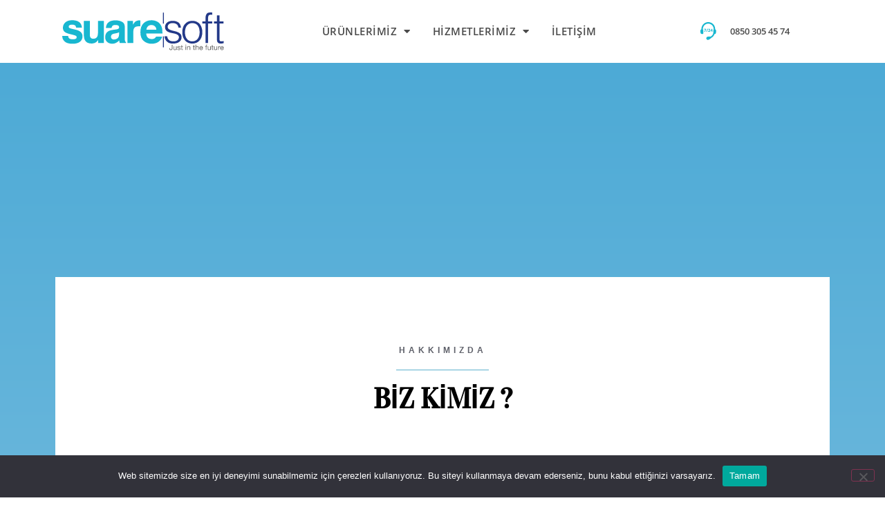

--- FILE ---
content_type: text/html; charset=UTF-8
request_url: https://www.suaresoft.com/biz-kimiz/
body_size: 19626
content:
<!doctype html>
<html lang="tr">
<head>
	<meta charset="UTF-8">
	<meta name="viewport" content="width=device-width, initial-scale=1">
	<link rel="profile" href="https://gmpg.org/xfn/11">
	<meta name='robots' content='index, follow, max-image-preview:large, max-snippet:-1, max-video-preview:-1' />
	<style>img:is([sizes="auto" i], [sizes^="auto," i]) { contain-intrinsic-size: 3000px 1500px }</style>
	<!-- Google tag (gtag.js) consent mode dataLayer added by Site Kit -->
<script id="google_gtagjs-js-consent-mode-data-layer">
window.dataLayer = window.dataLayer || [];function gtag(){dataLayer.push(arguments);}
gtag('consent', 'default', {"ad_personalization":"denied","ad_storage":"denied","ad_user_data":"denied","analytics_storage":"denied","functionality_storage":"denied","security_storage":"denied","personalization_storage":"denied","region":["AT","BE","BG","CH","CY","CZ","DE","DK","EE","ES","FI","FR","GB","GR","HR","HU","IE","IS","IT","LI","LT","LU","LV","MT","NL","NO","PL","PT","RO","SE","SI","SK"],"wait_for_update":500});
window._googlesitekitConsentCategoryMap = {"statistics":["analytics_storage"],"marketing":["ad_storage","ad_user_data","ad_personalization"],"functional":["functionality_storage","security_storage"],"preferences":["personalization_storage"]};
window._googlesitekitConsents = {"ad_personalization":"denied","ad_storage":"denied","ad_user_data":"denied","analytics_storage":"denied","functionality_storage":"denied","security_storage":"denied","personalization_storage":"denied","region":["AT","BE","BG","CH","CY","CZ","DE","DK","EE","ES","FI","FR","GB","GR","HR","HU","IE","IS","IT","LI","LT","LU","LV","MT","NL","NO","PL","PT","RO","SE","SI","SK"],"wait_for_update":500};
</script>
<!-- End Google tag (gtag.js) consent mode dataLayer added by Site Kit -->

	<!-- This site is optimized with the Yoast SEO plugin v26.4 - https://yoast.com/wordpress/plugins/seo/ -->
	<title>Biz Kimiz ? - Suaresoft</title>
	<link rel="canonical" href="https://www.suaresoft.com/biz-kimiz/" />
	<meta property="og:locale" content="tr_TR" />
	<meta property="og:type" content="article" />
	<meta property="og:title" content="Biz Kimiz ? - Suaresoft" />
	<meta property="og:description" content="hakkımızda biz kimiz ? 2008’den  bugüne yazılım sektöründe hizmet veren bir firmayız. Kurulduğumuz günden bugüne Ar-ge’yi, kısa vadeli kazançların önünde tuttuk. En büyük kazancımız mutlu müşterilerimiz, işimize duyduğumuz saygıdır. İşine saygı duyan ekibimizle güçlü bir aile olduk. Her yıl gelişen ve geliştirilen yüzlerce uygulamalarımızla, sizlerden aldığımız övgü dolu sözlerle mutluluğumuza değer kattık. Bizim için en [&hellip;]" />
	<meta property="og:url" content="https://www.suaresoft.com/biz-kimiz/" />
	<meta property="og:site_name" content="Suaresoft" />
	<meta property="article:modified_time" content="2025-05-31T20:08:36+00:00" />
	<meta property="og:image" content="https://www.suaresoft.com/wp-content/uploads/2020/03/5d11e40967b0a913588a5a50.jpg" />
	<meta name="twitter:card" content="summary_large_image" />
	<meta name="twitter:label1" content="Tahmini okuma süresi" />
	<meta name="twitter:data1" content="3 dakika" />
	<script type="application/ld+json" class="yoast-schema-graph">{"@context":"https://schema.org","@graph":[{"@type":"WebPage","@id":"https://www.suaresoft.com/biz-kimiz/","url":"https://www.suaresoft.com/biz-kimiz/","name":"Biz Kimiz ? - Suaresoft","isPartOf":{"@id":"https://www.suaresoft.com/#website"},"primaryImageOfPage":{"@id":"https://www.suaresoft.com/biz-kimiz/#primaryimage"},"image":{"@id":"https://www.suaresoft.com/biz-kimiz/#primaryimage"},"thumbnailUrl":"https://www.suaresoft.com/wp-content/uploads/2020/03/5d11e40967b0a913588a5a50.jpg","datePublished":"2020-03-04T20:01:14+00:00","dateModified":"2025-05-31T20:08:36+00:00","breadcrumb":{"@id":"https://www.suaresoft.com/biz-kimiz/#breadcrumb"},"inLanguage":"tr","potentialAction":[{"@type":"ReadAction","target":["https://www.suaresoft.com/biz-kimiz/"]}]},{"@type":"ImageObject","inLanguage":"tr","@id":"https://www.suaresoft.com/biz-kimiz/#primaryimage","url":"https://www.suaresoft.com/wp-content/uploads/2020/03/5d11e40967b0a913588a5a50.jpg","contentUrl":"https://www.suaresoft.com/wp-content/uploads/2020/03/5d11e40967b0a913588a5a50.jpg","width":750,"height":422},{"@type":"BreadcrumbList","@id":"https://www.suaresoft.com/biz-kimiz/#breadcrumb","itemListElement":[{"@type":"ListItem","position":1,"name":"Ana sayfa","item":"https://www.suaresoft.com/"},{"@type":"ListItem","position":2,"name":"Biz Kimiz ?"}]},{"@type":"WebSite","@id":"https://www.suaresoft.com/#website","url":"https://www.suaresoft.com/","name":"Suaresoft Bilişim | Yazılım | Teknoloji Şirketi","description":"Bir yazılımdan daha fazlası","publisher":{"@id":"https://www.suaresoft.com/#organization"},"potentialAction":[{"@type":"SearchAction","target":{"@type":"EntryPoint","urlTemplate":"https://www.suaresoft.com/?s={search_term_string}"},"query-input":{"@type":"PropertyValueSpecification","valueRequired":true,"valueName":"search_term_string"}}],"inLanguage":"tr"},{"@type":"Organization","@id":"https://www.suaresoft.com/#organization","name":"Suaresoft","url":"https://www.suaresoft.com/","logo":{"@type":"ImageObject","inLanguage":"tr","@id":"https://www.suaresoft.com/#/schema/logo/image/","url":"https://www.suaresoft.com/wp-content/uploads/2019/06/Suaresoft-2.png","contentUrl":"https://www.suaresoft.com/wp-content/uploads/2019/06/Suaresoft-2.png","width":234,"height":55,"caption":"Suaresoft"},"image":{"@id":"https://www.suaresoft.com/#/schema/logo/image/"}}]}</script>
	<!-- / Yoast SEO plugin. -->


<link rel='dns-prefetch' href='//www.googletagmanager.com' />
<link rel='dns-prefetch' href='//pagead2.googlesyndication.com' />
<link rel="alternate" type="application/rss+xml" title="Suaresoft &raquo; akışı" href="https://www.suaresoft.com/feed/" />
<link rel="alternate" type="application/rss+xml" title="Suaresoft &raquo; yorum akışı" href="https://www.suaresoft.com/comments/feed/" />
<script>
window._wpemojiSettings = {"baseUrl":"https:\/\/s.w.org\/images\/core\/emoji\/16.0.1\/72x72\/","ext":".png","svgUrl":"https:\/\/s.w.org\/images\/core\/emoji\/16.0.1\/svg\/","svgExt":".svg","source":{"concatemoji":"https:\/\/www.suaresoft.com\/wp-includes\/js\/wp-emoji-release.min.js?ver=6.8.3"}};
/*! This file is auto-generated */
!function(s,n){var o,i,e;function c(e){try{var t={supportTests:e,timestamp:(new Date).valueOf()};sessionStorage.setItem(o,JSON.stringify(t))}catch(e){}}function p(e,t,n){e.clearRect(0,0,e.canvas.width,e.canvas.height),e.fillText(t,0,0);var t=new Uint32Array(e.getImageData(0,0,e.canvas.width,e.canvas.height).data),a=(e.clearRect(0,0,e.canvas.width,e.canvas.height),e.fillText(n,0,0),new Uint32Array(e.getImageData(0,0,e.canvas.width,e.canvas.height).data));return t.every(function(e,t){return e===a[t]})}function u(e,t){e.clearRect(0,0,e.canvas.width,e.canvas.height),e.fillText(t,0,0);for(var n=e.getImageData(16,16,1,1),a=0;a<n.data.length;a++)if(0!==n.data[a])return!1;return!0}function f(e,t,n,a){switch(t){case"flag":return n(e,"\ud83c\udff3\ufe0f\u200d\u26a7\ufe0f","\ud83c\udff3\ufe0f\u200b\u26a7\ufe0f")?!1:!n(e,"\ud83c\udde8\ud83c\uddf6","\ud83c\udde8\u200b\ud83c\uddf6")&&!n(e,"\ud83c\udff4\udb40\udc67\udb40\udc62\udb40\udc65\udb40\udc6e\udb40\udc67\udb40\udc7f","\ud83c\udff4\u200b\udb40\udc67\u200b\udb40\udc62\u200b\udb40\udc65\u200b\udb40\udc6e\u200b\udb40\udc67\u200b\udb40\udc7f");case"emoji":return!a(e,"\ud83e\udedf")}return!1}function g(e,t,n,a){var r="undefined"!=typeof WorkerGlobalScope&&self instanceof WorkerGlobalScope?new OffscreenCanvas(300,150):s.createElement("canvas"),o=r.getContext("2d",{willReadFrequently:!0}),i=(o.textBaseline="top",o.font="600 32px Arial",{});return e.forEach(function(e){i[e]=t(o,e,n,a)}),i}function t(e){var t=s.createElement("script");t.src=e,t.defer=!0,s.head.appendChild(t)}"undefined"!=typeof Promise&&(o="wpEmojiSettingsSupports",i=["flag","emoji"],n.supports={everything:!0,everythingExceptFlag:!0},e=new Promise(function(e){s.addEventListener("DOMContentLoaded",e,{once:!0})}),new Promise(function(t){var n=function(){try{var e=JSON.parse(sessionStorage.getItem(o));if("object"==typeof e&&"number"==typeof e.timestamp&&(new Date).valueOf()<e.timestamp+604800&&"object"==typeof e.supportTests)return e.supportTests}catch(e){}return null}();if(!n){if("undefined"!=typeof Worker&&"undefined"!=typeof OffscreenCanvas&&"undefined"!=typeof URL&&URL.createObjectURL&&"undefined"!=typeof Blob)try{var e="postMessage("+g.toString()+"("+[JSON.stringify(i),f.toString(),p.toString(),u.toString()].join(",")+"));",a=new Blob([e],{type:"text/javascript"}),r=new Worker(URL.createObjectURL(a),{name:"wpTestEmojiSupports"});return void(r.onmessage=function(e){c(n=e.data),r.terminate(),t(n)})}catch(e){}c(n=g(i,f,p,u))}t(n)}).then(function(e){for(var t in e)n.supports[t]=e[t],n.supports.everything=n.supports.everything&&n.supports[t],"flag"!==t&&(n.supports.everythingExceptFlag=n.supports.everythingExceptFlag&&n.supports[t]);n.supports.everythingExceptFlag=n.supports.everythingExceptFlag&&!n.supports.flag,n.DOMReady=!1,n.readyCallback=function(){n.DOMReady=!0}}).then(function(){return e}).then(function(){var e;n.supports.everything||(n.readyCallback(),(e=n.source||{}).concatemoji?t(e.concatemoji):e.wpemoji&&e.twemoji&&(t(e.twemoji),t(e.wpemoji)))}))}((window,document),window._wpemojiSettings);
</script>
<style id='wp-emoji-styles-inline-css'>

	img.wp-smiley, img.emoji {
		display: inline !important;
		border: none !important;
		box-shadow: none !important;
		height: 1em !important;
		width: 1em !important;
		margin: 0 0.07em !important;
		vertical-align: -0.1em !important;
		background: none !important;
		padding: 0 !important;
	}
</style>
<style id='global-styles-inline-css'>
:root{--wp--preset--aspect-ratio--square: 1;--wp--preset--aspect-ratio--4-3: 4/3;--wp--preset--aspect-ratio--3-4: 3/4;--wp--preset--aspect-ratio--3-2: 3/2;--wp--preset--aspect-ratio--2-3: 2/3;--wp--preset--aspect-ratio--16-9: 16/9;--wp--preset--aspect-ratio--9-16: 9/16;--wp--preset--color--black: #000000;--wp--preset--color--cyan-bluish-gray: #abb8c3;--wp--preset--color--white: #ffffff;--wp--preset--color--pale-pink: #f78da7;--wp--preset--color--vivid-red: #cf2e2e;--wp--preset--color--luminous-vivid-orange: #ff6900;--wp--preset--color--luminous-vivid-amber: #fcb900;--wp--preset--color--light-green-cyan: #7bdcb5;--wp--preset--color--vivid-green-cyan: #00d084;--wp--preset--color--pale-cyan-blue: #8ed1fc;--wp--preset--color--vivid-cyan-blue: #0693e3;--wp--preset--color--vivid-purple: #9b51e0;--wp--preset--gradient--vivid-cyan-blue-to-vivid-purple: linear-gradient(135deg,rgba(6,147,227,1) 0%,rgb(155,81,224) 100%);--wp--preset--gradient--light-green-cyan-to-vivid-green-cyan: linear-gradient(135deg,rgb(122,220,180) 0%,rgb(0,208,130) 100%);--wp--preset--gradient--luminous-vivid-amber-to-luminous-vivid-orange: linear-gradient(135deg,rgba(252,185,0,1) 0%,rgba(255,105,0,1) 100%);--wp--preset--gradient--luminous-vivid-orange-to-vivid-red: linear-gradient(135deg,rgba(255,105,0,1) 0%,rgb(207,46,46) 100%);--wp--preset--gradient--very-light-gray-to-cyan-bluish-gray: linear-gradient(135deg,rgb(238,238,238) 0%,rgb(169,184,195) 100%);--wp--preset--gradient--cool-to-warm-spectrum: linear-gradient(135deg,rgb(74,234,220) 0%,rgb(151,120,209) 20%,rgb(207,42,186) 40%,rgb(238,44,130) 60%,rgb(251,105,98) 80%,rgb(254,248,76) 100%);--wp--preset--gradient--blush-light-purple: linear-gradient(135deg,rgb(255,206,236) 0%,rgb(152,150,240) 100%);--wp--preset--gradient--blush-bordeaux: linear-gradient(135deg,rgb(254,205,165) 0%,rgb(254,45,45) 50%,rgb(107,0,62) 100%);--wp--preset--gradient--luminous-dusk: linear-gradient(135deg,rgb(255,203,112) 0%,rgb(199,81,192) 50%,rgb(65,88,208) 100%);--wp--preset--gradient--pale-ocean: linear-gradient(135deg,rgb(255,245,203) 0%,rgb(182,227,212) 50%,rgb(51,167,181) 100%);--wp--preset--gradient--electric-grass: linear-gradient(135deg,rgb(202,248,128) 0%,rgb(113,206,126) 100%);--wp--preset--gradient--midnight: linear-gradient(135deg,rgb(2,3,129) 0%,rgb(40,116,252) 100%);--wp--preset--font-size--small: 13px;--wp--preset--font-size--medium: 20px;--wp--preset--font-size--large: 36px;--wp--preset--font-size--x-large: 42px;--wp--preset--spacing--20: 0.44rem;--wp--preset--spacing--30: 0.67rem;--wp--preset--spacing--40: 1rem;--wp--preset--spacing--50: 1.5rem;--wp--preset--spacing--60: 2.25rem;--wp--preset--spacing--70: 3.38rem;--wp--preset--spacing--80: 5.06rem;--wp--preset--shadow--natural: 6px 6px 9px rgba(0, 0, 0, 0.2);--wp--preset--shadow--deep: 12px 12px 50px rgba(0, 0, 0, 0.4);--wp--preset--shadow--sharp: 6px 6px 0px rgba(0, 0, 0, 0.2);--wp--preset--shadow--outlined: 6px 6px 0px -3px rgba(255, 255, 255, 1), 6px 6px rgba(0, 0, 0, 1);--wp--preset--shadow--crisp: 6px 6px 0px rgba(0, 0, 0, 1);}:root { --wp--style--global--content-size: 800px;--wp--style--global--wide-size: 1200px; }:where(body) { margin: 0; }.wp-site-blocks > .alignleft { float: left; margin-right: 2em; }.wp-site-blocks > .alignright { float: right; margin-left: 2em; }.wp-site-blocks > .aligncenter { justify-content: center; margin-left: auto; margin-right: auto; }:where(.wp-site-blocks) > * { margin-block-start: 24px; margin-block-end: 0; }:where(.wp-site-blocks) > :first-child { margin-block-start: 0; }:where(.wp-site-blocks) > :last-child { margin-block-end: 0; }:root { --wp--style--block-gap: 24px; }:root :where(.is-layout-flow) > :first-child{margin-block-start: 0;}:root :where(.is-layout-flow) > :last-child{margin-block-end: 0;}:root :where(.is-layout-flow) > *{margin-block-start: 24px;margin-block-end: 0;}:root :where(.is-layout-constrained) > :first-child{margin-block-start: 0;}:root :where(.is-layout-constrained) > :last-child{margin-block-end: 0;}:root :where(.is-layout-constrained) > *{margin-block-start: 24px;margin-block-end: 0;}:root :where(.is-layout-flex){gap: 24px;}:root :where(.is-layout-grid){gap: 24px;}.is-layout-flow > .alignleft{float: left;margin-inline-start: 0;margin-inline-end: 2em;}.is-layout-flow > .alignright{float: right;margin-inline-start: 2em;margin-inline-end: 0;}.is-layout-flow > .aligncenter{margin-left: auto !important;margin-right: auto !important;}.is-layout-constrained > .alignleft{float: left;margin-inline-start: 0;margin-inline-end: 2em;}.is-layout-constrained > .alignright{float: right;margin-inline-start: 2em;margin-inline-end: 0;}.is-layout-constrained > .aligncenter{margin-left: auto !important;margin-right: auto !important;}.is-layout-constrained > :where(:not(.alignleft):not(.alignright):not(.alignfull)){max-width: var(--wp--style--global--content-size);margin-left: auto !important;margin-right: auto !important;}.is-layout-constrained > .alignwide{max-width: var(--wp--style--global--wide-size);}body .is-layout-flex{display: flex;}.is-layout-flex{flex-wrap: wrap;align-items: center;}.is-layout-flex > :is(*, div){margin: 0;}body .is-layout-grid{display: grid;}.is-layout-grid > :is(*, div){margin: 0;}body{padding-top: 0px;padding-right: 0px;padding-bottom: 0px;padding-left: 0px;}a:where(:not(.wp-element-button)){text-decoration: underline;}:root :where(.wp-element-button, .wp-block-button__link){background-color: #32373c;border-width: 0;color: #fff;font-family: inherit;font-size: inherit;line-height: inherit;padding: calc(0.667em + 2px) calc(1.333em + 2px);text-decoration: none;}.has-black-color{color: var(--wp--preset--color--black) !important;}.has-cyan-bluish-gray-color{color: var(--wp--preset--color--cyan-bluish-gray) !important;}.has-white-color{color: var(--wp--preset--color--white) !important;}.has-pale-pink-color{color: var(--wp--preset--color--pale-pink) !important;}.has-vivid-red-color{color: var(--wp--preset--color--vivid-red) !important;}.has-luminous-vivid-orange-color{color: var(--wp--preset--color--luminous-vivid-orange) !important;}.has-luminous-vivid-amber-color{color: var(--wp--preset--color--luminous-vivid-amber) !important;}.has-light-green-cyan-color{color: var(--wp--preset--color--light-green-cyan) !important;}.has-vivid-green-cyan-color{color: var(--wp--preset--color--vivid-green-cyan) !important;}.has-pale-cyan-blue-color{color: var(--wp--preset--color--pale-cyan-blue) !important;}.has-vivid-cyan-blue-color{color: var(--wp--preset--color--vivid-cyan-blue) !important;}.has-vivid-purple-color{color: var(--wp--preset--color--vivid-purple) !important;}.has-black-background-color{background-color: var(--wp--preset--color--black) !important;}.has-cyan-bluish-gray-background-color{background-color: var(--wp--preset--color--cyan-bluish-gray) !important;}.has-white-background-color{background-color: var(--wp--preset--color--white) !important;}.has-pale-pink-background-color{background-color: var(--wp--preset--color--pale-pink) !important;}.has-vivid-red-background-color{background-color: var(--wp--preset--color--vivid-red) !important;}.has-luminous-vivid-orange-background-color{background-color: var(--wp--preset--color--luminous-vivid-orange) !important;}.has-luminous-vivid-amber-background-color{background-color: var(--wp--preset--color--luminous-vivid-amber) !important;}.has-light-green-cyan-background-color{background-color: var(--wp--preset--color--light-green-cyan) !important;}.has-vivid-green-cyan-background-color{background-color: var(--wp--preset--color--vivid-green-cyan) !important;}.has-pale-cyan-blue-background-color{background-color: var(--wp--preset--color--pale-cyan-blue) !important;}.has-vivid-cyan-blue-background-color{background-color: var(--wp--preset--color--vivid-cyan-blue) !important;}.has-vivid-purple-background-color{background-color: var(--wp--preset--color--vivid-purple) !important;}.has-black-border-color{border-color: var(--wp--preset--color--black) !important;}.has-cyan-bluish-gray-border-color{border-color: var(--wp--preset--color--cyan-bluish-gray) !important;}.has-white-border-color{border-color: var(--wp--preset--color--white) !important;}.has-pale-pink-border-color{border-color: var(--wp--preset--color--pale-pink) !important;}.has-vivid-red-border-color{border-color: var(--wp--preset--color--vivid-red) !important;}.has-luminous-vivid-orange-border-color{border-color: var(--wp--preset--color--luminous-vivid-orange) !important;}.has-luminous-vivid-amber-border-color{border-color: var(--wp--preset--color--luminous-vivid-amber) !important;}.has-light-green-cyan-border-color{border-color: var(--wp--preset--color--light-green-cyan) !important;}.has-vivid-green-cyan-border-color{border-color: var(--wp--preset--color--vivid-green-cyan) !important;}.has-pale-cyan-blue-border-color{border-color: var(--wp--preset--color--pale-cyan-blue) !important;}.has-vivid-cyan-blue-border-color{border-color: var(--wp--preset--color--vivid-cyan-blue) !important;}.has-vivid-purple-border-color{border-color: var(--wp--preset--color--vivid-purple) !important;}.has-vivid-cyan-blue-to-vivid-purple-gradient-background{background: var(--wp--preset--gradient--vivid-cyan-blue-to-vivid-purple) !important;}.has-light-green-cyan-to-vivid-green-cyan-gradient-background{background: var(--wp--preset--gradient--light-green-cyan-to-vivid-green-cyan) !important;}.has-luminous-vivid-amber-to-luminous-vivid-orange-gradient-background{background: var(--wp--preset--gradient--luminous-vivid-amber-to-luminous-vivid-orange) !important;}.has-luminous-vivid-orange-to-vivid-red-gradient-background{background: var(--wp--preset--gradient--luminous-vivid-orange-to-vivid-red) !important;}.has-very-light-gray-to-cyan-bluish-gray-gradient-background{background: var(--wp--preset--gradient--very-light-gray-to-cyan-bluish-gray) !important;}.has-cool-to-warm-spectrum-gradient-background{background: var(--wp--preset--gradient--cool-to-warm-spectrum) !important;}.has-blush-light-purple-gradient-background{background: var(--wp--preset--gradient--blush-light-purple) !important;}.has-blush-bordeaux-gradient-background{background: var(--wp--preset--gradient--blush-bordeaux) !important;}.has-luminous-dusk-gradient-background{background: var(--wp--preset--gradient--luminous-dusk) !important;}.has-pale-ocean-gradient-background{background: var(--wp--preset--gradient--pale-ocean) !important;}.has-electric-grass-gradient-background{background: var(--wp--preset--gradient--electric-grass) !important;}.has-midnight-gradient-background{background: var(--wp--preset--gradient--midnight) !important;}.has-small-font-size{font-size: var(--wp--preset--font-size--small) !important;}.has-medium-font-size{font-size: var(--wp--preset--font-size--medium) !important;}.has-large-font-size{font-size: var(--wp--preset--font-size--large) !important;}.has-x-large-font-size{font-size: var(--wp--preset--font-size--x-large) !important;}
:root :where(.wp-block-pullquote){font-size: 1.5em;line-height: 1.6;}
</style>
<link rel='stylesheet' id='cookie-notice-front-css' href='https://www.suaresoft.com/wp-content/plugins/cookie-notice/css/front.min.css?ver=2.5.11' media='all' />
<link rel='stylesheet' id='hello-elementor-css' href='https://www.suaresoft.com/wp-content/themes/hello-elementor/assets/css/reset.css?ver=3.4.5' media='all' />
<link rel='stylesheet' id='hello-elementor-theme-style-css' href='https://www.suaresoft.com/wp-content/themes/hello-elementor/assets/css/theme.css?ver=3.4.5' media='all' />
<link rel='stylesheet' id='elementor-frontend-css' href='https://www.suaresoft.com/wp-content/plugins/elementor/assets/css/frontend.min.css?ver=3.33.4' media='all' />
<link rel='stylesheet' id='widget-image-css' href='https://www.suaresoft.com/wp-content/plugins/elementor/assets/css/widget-image.min.css?ver=3.33.4' media='all' />
<link rel='stylesheet' id='widget-nav-menu-css' href='https://www.suaresoft.com/wp-content/plugins/elementor-pro/assets/css/widget-nav-menu.min.css?ver=3.33.2' media='all' />
<link rel='stylesheet' id='widget-heading-css' href='https://www.suaresoft.com/wp-content/plugins/elementor/assets/css/widget-heading.min.css?ver=3.33.4' media='all' />
<link rel='stylesheet' id='widget-divider-css' href='https://www.suaresoft.com/wp-content/plugins/elementor/assets/css/widget-divider.min.css?ver=3.33.4' media='all' />
<link rel='stylesheet' id='widget-social-icons-css' href='https://www.suaresoft.com/wp-content/plugins/elementor/assets/css/widget-social-icons.min.css?ver=3.33.4' media='all' />
<link rel='stylesheet' id='e-apple-webkit-css' href='https://www.suaresoft.com/wp-content/plugins/elementor/assets/css/conditionals/apple-webkit.min.css?ver=3.33.4' media='all' />
<link rel='stylesheet' id='widget-icon-list-css' href='https://www.suaresoft.com/wp-content/plugins/elementor/assets/css/widget-icon-list.min.css?ver=3.33.4' media='all' />
<link rel='stylesheet' id='elementor-icons-css' href='https://www.suaresoft.com/wp-content/plugins/elementor/assets/lib/eicons/css/elementor-icons.min.css?ver=5.44.0' media='all' />
<link rel='stylesheet' id='elementor-post-931-css' href='https://www.suaresoft.com/wp-content/uploads/elementor/css/post-931.css?ver=1765649393' media='all' />
<link rel='stylesheet' id='font-awesome-5-all-css' href='https://www.suaresoft.com/wp-content/plugins/elementor/assets/lib/font-awesome/css/all.min.css?ver=3.33.4' media='all' />
<link rel='stylesheet' id='font-awesome-4-shim-css' href='https://www.suaresoft.com/wp-content/plugins/elementor/assets/lib/font-awesome/css/v4-shims.min.css?ver=3.33.4' media='all' />
<link rel='stylesheet' id='e-animation-fadeInLeft-css' href='https://www.suaresoft.com/wp-content/plugins/elementor/assets/lib/animations/styles/fadeInLeft.min.css?ver=3.33.4' media='all' />
<link rel='stylesheet' id='widget-image-box-css' href='https://www.suaresoft.com/wp-content/plugins/elementor/assets/css/widget-image-box.min.css?ver=3.33.4' media='all' />
<link rel='stylesheet' id='e-animation-fadeInUp-css' href='https://www.suaresoft.com/wp-content/plugins/elementor/assets/lib/animations/styles/fadeInUp.min.css?ver=3.33.4' media='all' />
<link rel='stylesheet' id='e-animation-fadeInDown-css' href='https://www.suaresoft.com/wp-content/plugins/elementor/assets/lib/animations/styles/fadeInDown.min.css?ver=3.33.4' media='all' />
<link rel='stylesheet' id='e-animation-fadeInRight-css' href='https://www.suaresoft.com/wp-content/plugins/elementor/assets/lib/animations/styles/fadeInRight.min.css?ver=3.33.4' media='all' />
<link rel='stylesheet' id='widget-spacer-css' href='https://www.suaresoft.com/wp-content/plugins/elementor/assets/css/widget-spacer.min.css?ver=3.33.4' media='all' />
<link rel='stylesheet' id='elementor-post-932-css' href='https://www.suaresoft.com/wp-content/uploads/elementor/css/post-932.css?ver=1765686101' media='all' />
<link rel='stylesheet' id='elementor-post-478-css' href='https://www.suaresoft.com/wp-content/uploads/elementor/css/post-478.css?ver=1765649818' media='all' />
<link rel='stylesheet' id='elementor-post-481-css' href='https://www.suaresoft.com/wp-content/uploads/elementor/css/post-481.css?ver=1765649819' media='all' />
<link rel='stylesheet' id='elementor-gf-local-roboto-css' href='https://www.suaresoft.com/wp-content/uploads/elementor/google-fonts/css/roboto.css?ver=1742589882' media='all' />
<link rel='stylesheet' id='elementor-gf-local-robotoslab-css' href='https://www.suaresoft.com/wp-content/uploads/elementor/google-fonts/css/robotoslab.css?ver=1742589892' media='all' />
<link rel='stylesheet' id='elementor-gf-local-vidaloka-css' href='https://www.suaresoft.com/wp-content/uploads/elementor/google-fonts/css/vidaloka.css?ver=1742759299' media='all' />
<link rel='stylesheet' id='elementor-gf-local-opensans-css' href='https://www.suaresoft.com/wp-content/uploads/elementor/google-fonts/css/opensans.css?ver=1742589903' media='all' />
<link rel='stylesheet' id='elementor-icons-shared-0-css' href='https://www.suaresoft.com/wp-content/plugins/elementor/assets/lib/font-awesome/css/fontawesome.min.css?ver=5.15.3' media='all' />
<link rel='stylesheet' id='elementor-icons-fa-solid-css' href='https://www.suaresoft.com/wp-content/plugins/elementor/assets/lib/font-awesome/css/solid.min.css?ver=5.15.3' media='all' />
<link rel='stylesheet' id='elementor-icons-fa-brands-css' href='https://www.suaresoft.com/wp-content/plugins/elementor/assets/lib/font-awesome/css/brands.min.css?ver=5.15.3' media='all' />
<link rel='stylesheet' id='elementor-icons-fa-regular-css' href='https://www.suaresoft.com/wp-content/plugins/elementor/assets/lib/font-awesome/css/regular.min.css?ver=5.15.3' media='all' />
<script id="cookie-notice-front-js-before">
var cnArgs = {"ajaxUrl":"https:\/\/www.suaresoft.com\/wp-admin\/admin-ajax.php","nonce":"ce9b109843","hideEffect":"fade","position":"bottom","onScroll":false,"onScrollOffset":100,"onClick":false,"cookieName":"cookie_notice_accepted","cookieTime":2592000,"cookieTimeRejected":2592000,"globalCookie":false,"redirection":false,"cache":false,"revokeCookies":false,"revokeCookiesOpt":"automatic"};
</script>
<script src="https://www.suaresoft.com/wp-content/plugins/cookie-notice/js/front.min.js?ver=2.5.11" id="cookie-notice-front-js"></script>
<script src="https://www.suaresoft.com/wp-includes/js/jquery/jquery.min.js?ver=3.7.1" id="jquery-core-js"></script>
<script src="https://www.suaresoft.com/wp-includes/js/jquery/jquery-migrate.min.js?ver=3.4.1" id="jquery-migrate-js"></script>
<script src="https://www.suaresoft.com/wp-content/plugins/elementor/assets/lib/font-awesome/js/v4-shims.min.js?ver=3.33.4" id="font-awesome-4-shim-js"></script>

<!-- Site Kit tarafından eklenen Google etiketi (gtag.js) snippet&#039;i -->
<!-- Google Analytics snippet added by Site Kit -->
<script src="https://www.googletagmanager.com/gtag/js?id=GT-5786T8R" id="google_gtagjs-js" async></script>
<script id="google_gtagjs-js-after">
window.dataLayer = window.dataLayer || [];function gtag(){dataLayer.push(arguments);}
gtag("set","linker",{"domains":["www.suaresoft.com"]});
gtag("js", new Date());
gtag("set", "developer_id.dZTNiMT", true);
gtag("config", "GT-5786T8R");
</script>
<link rel="https://api.w.org/" href="https://www.suaresoft.com/wp-json/" /><link rel="alternate" title="JSON" type="application/json" href="https://www.suaresoft.com/wp-json/wp/v2/pages/932" /><link rel="EditURI" type="application/rsd+xml" title="RSD" href="https://www.suaresoft.com/xmlrpc.php?rsd" />
<meta name="generator" content="WordPress 6.8.3" />
<link rel='shortlink' href='https://www.suaresoft.com/?p=932' />
<link rel="alternate" title="oEmbed (JSON)" type="application/json+oembed" href="https://www.suaresoft.com/wp-json/oembed/1.0/embed?url=https%3A%2F%2Fwww.suaresoft.com%2Fbiz-kimiz%2F" />
<link rel="alternate" title="oEmbed (XML)" type="text/xml+oembed" href="https://www.suaresoft.com/wp-json/oembed/1.0/embed?url=https%3A%2F%2Fwww.suaresoft.com%2Fbiz-kimiz%2F&#038;format=xml" />
<meta name="generator" content="Site Kit by Google 1.167.0" />
		<script>
		(function(h,o,t,j,a,r){
			h.hj=h.hj||function(){(h.hj.q=h.hj.q||[]).push(arguments)};
			h._hjSettings={hjid:3390568,hjsv:5};
			a=o.getElementsByTagName('head')[0];
			r=o.createElement('script');r.async=1;
			r.src=t+h._hjSettings.hjid+j+h._hjSettings.hjsv;
			a.appendChild(r);
		})(window,document,'//static.hotjar.com/c/hotjar-','.js?sv=');
		</script>
		
<!-- Site Kit tarafından eklenen Google AdSense meta etiketleri -->
<meta name="google-adsense-platform-account" content="ca-host-pub-2644536267352236">
<meta name="google-adsense-platform-domain" content="sitekit.withgoogle.com">
<!-- Site Kit tarafından eklenen Google AdSense meta etiketlerine son verin -->
<meta name="generator" content="Elementor 3.33.4; features: additional_custom_breakpoints; settings: css_print_method-external, google_font-enabled, font_display-auto">
			<style>
				.e-con.e-parent:nth-of-type(n+4):not(.e-lazyloaded):not(.e-no-lazyload),
				.e-con.e-parent:nth-of-type(n+4):not(.e-lazyloaded):not(.e-no-lazyload) * {
					background-image: none !important;
				}
				@media screen and (max-height: 1024px) {
					.e-con.e-parent:nth-of-type(n+3):not(.e-lazyloaded):not(.e-no-lazyload),
					.e-con.e-parent:nth-of-type(n+3):not(.e-lazyloaded):not(.e-no-lazyload) * {
						background-image: none !important;
					}
				}
				@media screen and (max-height: 640px) {
					.e-con.e-parent:nth-of-type(n+2):not(.e-lazyloaded):not(.e-no-lazyload),
					.e-con.e-parent:nth-of-type(n+2):not(.e-lazyloaded):not(.e-no-lazyload) * {
						background-image: none !important;
					}
				}
			</style>
			
<!-- Google Tag Manager snippet added by Site Kit -->
<script>
			( function( w, d, s, l, i ) {
				w[l] = w[l] || [];
				w[l].push( {'gtm.start': new Date().getTime(), event: 'gtm.js'} );
				var f = d.getElementsByTagName( s )[0],
					j = d.createElement( s ), dl = l != 'dataLayer' ? '&l=' + l : '';
				j.async = true;
				j.src = 'https://www.googletagmanager.com/gtm.js?id=' + i + dl;
				f.parentNode.insertBefore( j, f );
			} )( window, document, 'script', 'dataLayer', 'GTM-NZ3LGQH' );
			
</script>

<!-- End Google Tag Manager snippet added by Site Kit -->

<!-- Google AdSense snippet added by Site Kit -->
<script async src="https://pagead2.googlesyndication.com/pagead/js/adsbygoogle.js?client=ca-pub-4438058583807473&amp;host=ca-host-pub-2644536267352236" crossorigin="anonymous"></script>

<!-- End Google AdSense snippet added by Site Kit -->
<link rel="icon" href="https://www.suaresoft.com/wp-content/uploads/2023/05/cropped-s-32x32.png" sizes="32x32" />
<link rel="icon" href="https://www.suaresoft.com/wp-content/uploads/2023/05/cropped-s-192x192.png" sizes="192x192" />
<link rel="apple-touch-icon" href="https://www.suaresoft.com/wp-content/uploads/2023/05/cropped-s-180x180.png" />
<meta name="msapplication-TileImage" content="https://www.suaresoft.com/wp-content/uploads/2023/05/cropped-s-270x270.png" />
</head>
<body class="wp-singular page-template page-template-elementor_header_footer page page-id-932 wp-embed-responsive wp-theme-hello-elementor cookies-not-set hello-elementor-default elementor-default elementor-template-full-width elementor-kit-931 elementor-page elementor-page-932">

		<!-- Google Tag Manager (noscript) snippet added by Site Kit -->
		<noscript>
			<iframe src="https://www.googletagmanager.com/ns.html?id=GTM-NZ3LGQH" height="0" width="0" style="display:none;visibility:hidden"></iframe>
		</noscript>
		<!-- End Google Tag Manager (noscript) snippet added by Site Kit -->
		
<a class="skip-link screen-reader-text" href="#content">İçeriğe atla</a>

		<header data-elementor-type="header" data-elementor-id="478" class="elementor elementor-478 elementor-location-header" data-elementor-post-type="elementor_library">
					<section class="elementor-section elementor-top-section elementor-element elementor-element-1e4fbd0 elementor-section-height-min-height elementor-section-boxed elementor-section-height-default elementor-section-items-middle" data-id="1e4fbd0" data-element_type="section">
						<div class="elementor-container elementor-column-gap-default">
					<div class="elementor-column elementor-col-33 elementor-top-column elementor-element elementor-element-90e10c2" data-id="90e10c2" data-element_type="column">
			<div class="elementor-widget-wrap elementor-element-populated">
						<div class="elementor-element elementor-element-256e19c elementor-widget elementor-widget-image" data-id="256e19c" data-element_type="widget" data-widget_type="image.default">
				<div class="elementor-widget-container">
																<a href="https://www.suaresoft.com/">
							<img width="234" height="55" src="https://www.suaresoft.com/wp-content/uploads/2019/06/Suaresoft-2.png" class="attachment-large size-large wp-image-1441" alt="" />								</a>
															</div>
				</div>
					</div>
		</div>
				<div class="elementor-column elementor-col-33 elementor-top-column elementor-element elementor-element-a956d1e" data-id="a956d1e" data-element_type="column">
			<div class="elementor-widget-wrap elementor-element-populated">
						<div class="elementor-element elementor-element-a6729a7 elementor-nav-menu__align-center elementor-nav-menu--dropdown-tablet elementor-nav-menu__text-align-aside elementor-nav-menu--toggle elementor-nav-menu--burger elementor-widget elementor-widget-nav-menu" data-id="a6729a7" data-element_type="widget" data-settings="{&quot;layout&quot;:&quot;horizontal&quot;,&quot;submenu_icon&quot;:{&quot;value&quot;:&quot;&lt;i class=\&quot;fas fa-caret-down\&quot; aria-hidden=\&quot;true\&quot;&gt;&lt;\/i&gt;&quot;,&quot;library&quot;:&quot;fa-solid&quot;},&quot;toggle&quot;:&quot;burger&quot;}" data-widget_type="nav-menu.default">
				<div class="elementor-widget-container">
								<nav aria-label="Menü" class="elementor-nav-menu--main elementor-nav-menu__container elementor-nav-menu--layout-horizontal e--pointer-none">
				<ul id="menu-1-a6729a7" class="elementor-nav-menu"><li class="menu-item menu-item-type-custom menu-item-object-custom menu-item-has-children menu-item-2451"><a href="#" class="elementor-item elementor-item-anchor">Ürünlerimiz</a>
<ul class="sub-menu elementor-nav-menu--dropdown">
	<li class="menu-item menu-item-type-post_type menu-item-object-page menu-item-2342"><a href="https://www.suaresoft.com/emlak-ilan-sistemi/" class="elementor-sub-item">EMLAKSİS</a></li>
	<li class="menu-item menu-item-type-post_type menu-item-object-page menu-item-387"><a href="https://www.suaresoft.com/suarecrm-musteri-iliskileri-yonetimi/" class="elementor-sub-item">SuareCRM</a></li>
	<li class="menu-item menu-item-type-post_type menu-item-object-page menu-item-3124"><a href="https://www.suaresoft.com/web-studio/" class="elementor-sub-item">Web Studio</a></li>
</ul>
</li>
<li class="menu-item menu-item-type-custom menu-item-object-custom menu-item-has-children menu-item-1607"><a href="#" class="elementor-item elementor-item-anchor">Hizmetlerimiz</a>
<ul class="sub-menu elementor-nav-menu--dropdown">
	<li class="menu-item menu-item-type-post_type menu-item-object-page menu-item-3510"><a href="https://www.suaresoft.com/web-tasarim/" class="elementor-sub-item">Web Tasarım ve Geliştirme</a></li>
	<li class="menu-item menu-item-type-post_type menu-item-object-page menu-item-386"><a href="https://www.suaresoft.com/erp/" class="elementor-sub-item">ERP</a></li>
	<li class="menu-item menu-item-type-post_type menu-item-object-page menu-item-385"><a href="https://www.suaresoft.com/kurumsal-web/" class="elementor-sub-item">Kurumsal Çözümler</a></li>
</ul>
</li>
<li class="menu-item menu-item-type-post_type menu-item-object-page menu-item-727"><a href="https://www.suaresoft.com/iletisim/" class="elementor-item">iletişim</a></li>
</ul>			</nav>
					<div class="elementor-menu-toggle" role="button" tabindex="0" aria-label="Menu Toggle" aria-expanded="false">
			<i aria-hidden="true" role="presentation" class="elementor-menu-toggle__icon--open eicon-menu-bar"></i><i aria-hidden="true" role="presentation" class="elementor-menu-toggle__icon--close eicon-close"></i>		</div>
					<nav class="elementor-nav-menu--dropdown elementor-nav-menu__container" aria-hidden="true">
				<ul id="menu-2-a6729a7" class="elementor-nav-menu"><li class="menu-item menu-item-type-custom menu-item-object-custom menu-item-has-children menu-item-2451"><a href="#" class="elementor-item elementor-item-anchor" tabindex="-1">Ürünlerimiz</a>
<ul class="sub-menu elementor-nav-menu--dropdown">
	<li class="menu-item menu-item-type-post_type menu-item-object-page menu-item-2342"><a href="https://www.suaresoft.com/emlak-ilan-sistemi/" class="elementor-sub-item" tabindex="-1">EMLAKSİS</a></li>
	<li class="menu-item menu-item-type-post_type menu-item-object-page menu-item-387"><a href="https://www.suaresoft.com/suarecrm-musteri-iliskileri-yonetimi/" class="elementor-sub-item" tabindex="-1">SuareCRM</a></li>
	<li class="menu-item menu-item-type-post_type menu-item-object-page menu-item-3124"><a href="https://www.suaresoft.com/web-studio/" class="elementor-sub-item" tabindex="-1">Web Studio</a></li>
</ul>
</li>
<li class="menu-item menu-item-type-custom menu-item-object-custom menu-item-has-children menu-item-1607"><a href="#" class="elementor-item elementor-item-anchor" tabindex="-1">Hizmetlerimiz</a>
<ul class="sub-menu elementor-nav-menu--dropdown">
	<li class="menu-item menu-item-type-post_type menu-item-object-page menu-item-3510"><a href="https://www.suaresoft.com/web-tasarim/" class="elementor-sub-item" tabindex="-1">Web Tasarım ve Geliştirme</a></li>
	<li class="menu-item menu-item-type-post_type menu-item-object-page menu-item-386"><a href="https://www.suaresoft.com/erp/" class="elementor-sub-item" tabindex="-1">ERP</a></li>
	<li class="menu-item menu-item-type-post_type menu-item-object-page menu-item-385"><a href="https://www.suaresoft.com/kurumsal-web/" class="elementor-sub-item" tabindex="-1">Kurumsal Çözümler</a></li>
</ul>
</li>
<li class="menu-item menu-item-type-post_type menu-item-object-page menu-item-727"><a href="https://www.suaresoft.com/iletisim/" class="elementor-item" tabindex="-1">iletişim</a></li>
</ul>			</nav>
						</div>
				</div>
					</div>
		</div>
				<div class="elementor-column elementor-col-33 elementor-top-column elementor-element elementor-element-465a4ab elementor-hidden-tablet elementor-hidden-phone" data-id="465a4ab" data-element_type="column">
			<div class="elementor-widget-wrap elementor-element-populated">
						<section class="elementor-section elementor-inner-section elementor-element elementor-element-e982ed0 elementor-section-content-middle elementor-section-boxed elementor-section-height-default elementor-section-height-default" data-id="e982ed0" data-element_type="section">
						<div class="elementor-container elementor-column-gap-default">
					<div class="elementor-column elementor-col-50 elementor-inner-column elementor-element elementor-element-23be908" data-id="23be908" data-element_type="column">
			<div class="elementor-widget-wrap elementor-element-populated">
						<div class="elementor-element elementor-element-b1bd366 elementor-widget elementor-widget-image" data-id="b1bd366" data-element_type="widget" data-widget_type="image.default">
				<div class="elementor-widget-container">
																<a href="tel:08503054574">
							<img width="23" height="26" src="https://www.suaresoft.com/wp-content/uploads/2019/06/Group-1612.png" class="attachment-full size-full wp-image-1132" alt="" />								</a>
															</div>
				</div>
					</div>
		</div>
				<div class="elementor-column elementor-col-50 elementor-inner-column elementor-element elementor-element-a75d2cd" data-id="a75d2cd" data-element_type="column">
			<div class="elementor-widget-wrap elementor-element-populated">
						<div class="elementor-element elementor-element-57cb62f elementor-widget elementor-widget-heading" data-id="57cb62f" data-element_type="widget" data-widget_type="heading.default">
				<div class="elementor-widget-container">
					<h2 class="elementor-heading-title elementor-size-default"><a href="tel:08503054574">0850 305 45 74</a></h2>				</div>
				</div>
					</div>
		</div>
					</div>
		</section>
					</div>
		</div>
					</div>
		</section>
				<section class="elementor-section elementor-top-section elementor-element elementor-element-d4e7022 elementor-section-full_width elementor-section-height-default elementor-section-height-default" data-id="d4e7022" data-element_type="section">
						<div class="elementor-container elementor-column-gap-no">
					<div class="elementor-column elementor-col-100 elementor-top-column elementor-element elementor-element-334e2a5" data-id="334e2a5" data-element_type="column">
			<div class="elementor-widget-wrap elementor-element-populated">
						<div class="elementor-element elementor-element-16ba549 elementor-widget elementor-widget-html" data-id="16ba549" data-element_type="widget" data-widget_type="html.default">
				<div class="elementor-widget-container">
					<!-- Google tag (gtag.js) -->
<script async src="https://www.googletagmanager.com/gtag/js?id=G-TEZ4BDE38L"></script>
<script>
  window.dataLayer = window.dataLayer || [];
  function gtag(){dataLayer.push(arguments);}
  gtag('js', new Date());

  gtag('config', 'G-TEZ4BDE38L');
</script>
				</div>
				</div>
					</div>
		</div>
					</div>
		</section>
				</header>
				<div data-elementor-type="wp-page" data-elementor-id="932" class="elementor elementor-932" data-elementor-post-type="page">
						<section class="elementor-section elementor-top-section elementor-element elementor-element-3a23d0c5 elementor-section-height-min-height elementor-section-boxed elementor-section-height-default elementor-section-items-middle" data-id="3a23d0c5" data-element_type="section" data-settings="{&quot;background_background&quot;:&quot;gradient&quot;}">
						<div class="elementor-container elementor-column-gap-default">
					<div class="elementor-column elementor-col-100 elementor-top-column elementor-element elementor-element-67b45068" data-id="67b45068" data-element_type="column">
			<div class="elementor-widget-wrap elementor-element-populated">
						<section class="elementor-section elementor-inner-section elementor-element elementor-element-f3cbe99 elementor-reverse-mobile elementor-section-boxed elementor-section-height-default elementor-section-height-default" data-id="f3cbe99" data-element_type="section" data-settings="{&quot;background_background&quot;:&quot;classic&quot;}">
						<div class="elementor-container elementor-column-gap-default">
					<div class="elementor-column elementor-col-100 elementor-inner-column elementor-element elementor-element-18ae6ad3" data-id="18ae6ad3" data-element_type="column" data-settings="{&quot;background_background&quot;:&quot;classic&quot;}">
			<div class="elementor-widget-wrap elementor-element-populated">
						<div class="elementor-element elementor-element-b8cb6f1 elementor-widget elementor-widget-heading" data-id="b8cb6f1" data-element_type="widget" data-widget_type="heading.default">
				<div class="elementor-widget-container">
					<h2 class="elementor-heading-title elementor-size-default">hakkımızda</h2>				</div>
				</div>
				<div class="elementor-element elementor-element-58e01c0c elementor-widget-divider--view-line elementor-widget elementor-widget-divider" data-id="58e01c0c" data-element_type="widget" data-widget_type="divider.default">
				<div class="elementor-widget-container">
							<div class="elementor-divider">
			<span class="elementor-divider-separator">
						</span>
		</div>
						</div>
				</div>
				<div class="elementor-element elementor-element-7872a92 elementor-widget elementor-widget-heading" data-id="7872a92" data-element_type="widget" data-widget_type="heading.default">
				<div class="elementor-widget-container">
					<h2 class="elementor-heading-title elementor-size-default">biz kimiz ?</h2>				</div>
				</div>
				<div class="elementor-element elementor-element-3bf232a5 elementor-widget elementor-widget-text-editor" data-id="3bf232a5" data-element_type="widget" data-widget_type="text-editor.default">
				<div class="elementor-widget-container">
									<p>2008’den  bugüne yazılım sektöründe hizmet veren bir firmayız. Kurulduğumuz günden bugüne Ar-ge’yi, kısa vadeli kazançların önünde tuttuk. En büyük kazancımız mutlu müşterilerimiz, işimize duyduğumuz saygıdır.</p><p>İşine saygı duyan ekibimizle güçlü bir aile olduk. Her yıl gelişen ve geliştirilen yüzlerce uygulamalarımızla, sizlerden aldığımız övgü dolu sözlerle mutluluğumuza değer kattık. Bizim için en büyük ödül ise sizlerin başarısı oldu.</p>								</div>
				</div>
					</div>
		</div>
					</div>
		</section>
				<section class="elementor-section elementor-inner-section elementor-element elementor-element-3e13c42 elementor-reverse-mobile elementor-section-boxed elementor-section-height-default elementor-section-height-default" data-id="3e13c42" data-element_type="section" data-settings="{&quot;background_background&quot;:&quot;classic&quot;}">
						<div class="elementor-container elementor-column-gap-default">
					<div class="elementor-column elementor-col-50 elementor-inner-column elementor-element elementor-element-4ac29acf" data-id="4ac29acf" data-element_type="column">
			<div class="elementor-widget-wrap elementor-element-populated">
						<div class="elementor-element elementor-element-741cb892 elementor-invisible elementor-widget elementor-widget-image-box" data-id="741cb892" data-element_type="widget" data-settings="{&quot;_animation&quot;:&quot;fadeInLeft&quot;}" data-widget_type="image-box.default">
				<div class="elementor-widget-container">
					<div class="elementor-image-box-wrapper"><div class="elementor-image-box-content"><h3 class="elementor-image-box-title">“Her Proje, Yeni Bir Başarı Hikayesi”</h3><p class="elementor-image-box-description">Firmalar tarafından yeteri kadar hazırlık yapılmamış hiçbir projeyi kabul etmedik. Çünkü işine saygı duyanları öncelikle tercih ediyoruz. Her müşterimizin bizimle aynı heyecanı paylaşmasını istiyor, projeye yeteri kadar ilgi gösterilmediği takdirde başarılı olacağına inanmıyoruz.</p></div></div>				</div>
				</div>
				<div class="elementor-element elementor-element-1f90065a elementor-invisible elementor-widget elementor-widget-image" data-id="1f90065a" data-element_type="widget" data-settings="{&quot;_animation&quot;:&quot;fadeInUp&quot;}" data-widget_type="image.default">
				<div class="elementor-widget-container">
															<img fetchpriority="high" decoding="async" width="750" height="422" src="https://www.suaresoft.com/wp-content/uploads/2020/03/5d11e40967b0a913588a5a50.jpg" class="attachment-full size-full wp-image-955" alt="" srcset="https://www.suaresoft.com/wp-content/uploads/2020/03/5d11e40967b0a913588a5a50.jpg 750w, https://www.suaresoft.com/wp-content/uploads/2020/03/5d11e40967b0a913588a5a50-300x169.jpg 300w" sizes="(max-width: 750px) 100vw, 750px" />															</div>
				</div>
					</div>
		</div>
				<div class="elementor-column elementor-col-50 elementor-inner-column elementor-element elementor-element-32ebcd47" data-id="32ebcd47" data-element_type="column">
			<div class="elementor-widget-wrap elementor-element-populated">
						<div class="elementor-element elementor-element-1dd285a2 elementor-invisible elementor-widget elementor-widget-image" data-id="1dd285a2" data-element_type="widget" data-settings="{&quot;_animation&quot;:&quot;fadeInDown&quot;}" data-widget_type="image.default">
				<div class="elementor-widget-container">
															<img decoding="async" width="835" height="508" src="https://www.suaresoft.com/wp-content/uploads/2020/03/teknoloji-girisimcileri.jpg" class="attachment-full size-full wp-image-953" alt="" srcset="https://www.suaresoft.com/wp-content/uploads/2020/03/teknoloji-girisimcileri.jpg 835w, https://www.suaresoft.com/wp-content/uploads/2020/03/teknoloji-girisimcileri-300x183.jpg 300w, https://www.suaresoft.com/wp-content/uploads/2020/03/teknoloji-girisimcileri-768x467.jpg 768w" sizes="(max-width: 835px) 100vw, 835px" />															</div>
				</div>
				<div class="elementor-element elementor-element-1f635a0c elementor-invisible elementor-widget elementor-widget-image-box" data-id="1f635a0c" data-element_type="widget" data-settings="{&quot;_animation&quot;:&quot;fadeInRight&quot;}" data-widget_type="image-box.default">
				<div class="elementor-widget-container">
					<div class="elementor-image-box-wrapper"><div class="elementor-image-box-content"><h3 class="elementor-image-box-title">“Yeniliklere Açık Olmak Başlıca Prensibimiz”</h3><p class="elementor-image-box-description">Etkin iletişime inanıyor, sizlerden gelen her geri dönüşe önem  veriyoruz. Biliyoruz ki, Ar-ge’nin temelini oluşan ihtiyaçlar ve geri dönüşler oluşturmaktadır. Kullanıcı odaklı olmayan hiçbir yazılımı başarılı bulmuyoruz. </p></div></div>				</div>
				</div>
					</div>
		</div>
					</div>
		</section>
				<section class="elementor-section elementor-inner-section elementor-element elementor-element-a0c6140 elementor-reverse-mobile elementor-section-boxed elementor-section-height-default elementor-section-height-default" data-id="a0c6140" data-element_type="section" data-settings="{&quot;background_background&quot;:&quot;classic&quot;}">
						<div class="elementor-container elementor-column-gap-default">
					<div class="elementor-column elementor-col-50 elementor-inner-column elementor-element elementor-element-269332f" data-id="269332f" data-element_type="column">
			<div class="elementor-widget-wrap elementor-element-populated">
						<div class="elementor-element elementor-element-644eb7c elementor-invisible elementor-widget elementor-widget-image-box" data-id="644eb7c" data-element_type="widget" data-settings="{&quot;_animation&quot;:&quot;fadeInLeft&quot;}" data-widget_type="image-box.default">
				<div class="elementor-widget-container">
					<div class="elementor-image-box-wrapper"><div class="elementor-image-box-content"><h3 class="elementor-image-box-title">“İşinizi İşimiz Gibi Görüyoruz”</h3><p class="elementor-image-box-description">Detayları bilinmeyen ve yeterince araştırma yapılmamış hiçbir işin doğru sonuca ulaşabileceğine inanmıyoruz. Firmayı tanımak ve en uygun desteği sunmak için yüzlerce kez görüşmekten çekinmiyoruz. Firmanın ihtiyaçlarını değerlendirirken iş ortağımız gibi düşünüp önceliklerini önemsiyoruz.</p></div></div>				</div>
				</div>
				<div class="elementor-element elementor-element-6ffdc45 elementor-invisible elementor-widget elementor-widget-image" data-id="6ffdc45" data-element_type="widget" data-settings="{&quot;_animation&quot;:&quot;fadeInUp&quot;}" data-widget_type="image.default">
				<div class="elementor-widget-container">
															<img decoding="async" width="725" height="1024" src="https://www.suaresoft.com/wp-content/uploads/2020/03/4-2-725x1024.png" class="attachment-large size-large wp-image-934" alt="" srcset="https://www.suaresoft.com/wp-content/uploads/2020/03/4-2-725x1024.png 725w, https://www.suaresoft.com/wp-content/uploads/2020/03/4-2-212x300.png 212w, https://www.suaresoft.com/wp-content/uploads/2020/03/4-2-768x1085.png 768w, https://www.suaresoft.com/wp-content/uploads/2020/03/4-2.png 892w" sizes="(max-width: 725px) 100vw, 725px" />															</div>
				</div>
					</div>
		</div>
				<div class="elementor-column elementor-col-50 elementor-inner-column elementor-element elementor-element-e2f96bd" data-id="e2f96bd" data-element_type="column">
			<div class="elementor-widget-wrap elementor-element-populated">
						<div class="elementor-element elementor-element-2746755 elementor-invisible elementor-widget elementor-widget-image" data-id="2746755" data-element_type="widget" data-settings="{&quot;_animation&quot;:&quot;fadeInDown&quot;}" data-widget_type="image.default">
				<div class="elementor-widget-container">
															<img loading="lazy" decoding="async" width="800" height="560" src="https://www.suaresoft.com/wp-content/uploads/2020/03/danismanlik-hizmetleri02-1024x717.jpg" class="attachment-large size-large wp-image-956" alt="" srcset="https://www.suaresoft.com/wp-content/uploads/2020/03/danismanlik-hizmetleri02-1024x717.jpg 1024w, https://www.suaresoft.com/wp-content/uploads/2020/03/danismanlik-hizmetleri02-300x210.jpg 300w, https://www.suaresoft.com/wp-content/uploads/2020/03/danismanlik-hizmetleri02-768x538.jpg 768w, https://www.suaresoft.com/wp-content/uploads/2020/03/danismanlik-hizmetleri02.jpg 1280w" sizes="(max-width: 800px) 100vw, 800px" />															</div>
				</div>
				<div class="elementor-element elementor-element-4300a70 elementor-invisible elementor-widget elementor-widget-image-box" data-id="4300a70" data-element_type="widget" data-settings="{&quot;_animation&quot;:&quot;fadeInRight&quot;}" data-widget_type="image-box.default">
				<div class="elementor-widget-container">
					<div class="elementor-image-box-wrapper"><div class="elementor-image-box-content"><h3 class="elementor-image-box-title">“2015’ten Beri Yazılım Danışmanlığı Veriyoruz”</h3><p class="elementor-image-box-description">Yazılım hizmeti sunmakla yetinmiyor, firmalarımızın her türlü yazılım yatırımlarını planlıyor ve dijitalleşme çağına öncülük etmeleri için teklifler sunuyor ve danışmanlık hizmeti veriyoruz. </p></div></div>				</div>
				</div>
					</div>
		</div>
					</div>
		</section>
				<section class="elementor-section elementor-inner-section elementor-element elementor-element-64b6f9b elementor-reverse-mobile elementor-section-boxed elementor-section-height-default elementor-section-height-default" data-id="64b6f9b" data-element_type="section" data-settings="{&quot;background_background&quot;:&quot;classic&quot;}">
						<div class="elementor-container elementor-column-gap-default">
					<div class="elementor-column elementor-col-100 elementor-inner-column elementor-element elementor-element-04903fc" data-id="04903fc" data-element_type="column">
			<div class="elementor-widget-wrap elementor-element-populated">
						<div class="elementor-element elementor-element-1285d9d elementor-widget elementor-widget-spacer" data-id="1285d9d" data-element_type="widget" data-widget_type="spacer.default">
				<div class="elementor-widget-container">
							<div class="elementor-spacer">
			<div class="elementor-spacer-inner"></div>
		</div>
						</div>
				</div>
				<div class="elementor-element elementor-element-4dc1e3f elementor-invisible elementor-widget elementor-widget-image-box" data-id="4dc1e3f" data-element_type="widget" data-settings="{&quot;_animation&quot;:&quot;fadeInRight&quot;}" data-widget_type="image-box.default">
				<div class="elementor-widget-container">
					<div class="elementor-image-box-wrapper"><div class="elementor-image-box-content"><h3 class="elementor-image-box-title">“DAHA YENİ BAŞLIYORUZ”</h3><p class="elementor-image-box-description">Suaresoft’un uluslararası piyasada milli değerlerimizi temsil ettiğinin farkındayız… Yazılım sektöründe Türkiye’yi piyasada aktif olarak temsil ediyoruz. </p></div></div>				</div>
				</div>
					</div>
		</div>
					</div>
		</section>
				<section class="elementor-section elementor-inner-section elementor-element elementor-element-47302abd elementor-section-boxed elementor-section-height-default elementor-section-height-default" data-id="47302abd" data-element_type="section" data-settings="{&quot;background_background&quot;:&quot;classic&quot;}">
						<div class="elementor-container elementor-column-gap-default">
					<div class="elementor-column elementor-col-100 elementor-inner-column elementor-element elementor-element-2e82465e" data-id="2e82465e" data-element_type="column">
			<div class="elementor-widget-wrap elementor-element-populated">
						<div class="elementor-element elementor-element-7649204f elementor-widget elementor-widget-heading" data-id="7649204f" data-element_type="widget" data-widget_type="heading.default">
				<div class="elementor-widget-container">
					<h2 class="elementor-heading-title elementor-size-default">kurucular</h2>				</div>
				</div>
				<div class="elementor-element elementor-element-342bf720 elementor-widget-divider--view-line elementor-widget elementor-widget-divider" data-id="342bf720" data-element_type="widget" data-widget_type="divider.default">
				<div class="elementor-widget-container">
							<div class="elementor-divider">
			<span class="elementor-divider-separator">
						</span>
		</div>
						</div>
				</div>
				<div class="elementor-element elementor-element-7f4ad96e elementor-widget elementor-widget-heading" data-id="7f4ad96e" data-element_type="widget" data-widget_type="heading.default">
				<div class="elementor-widget-container">
					<h2 class="elementor-heading-title elementor-size-default">vizyonerler</h2>				</div>
				</div>
					</div>
		</div>
					</div>
		</section>
				<section class="elementor-section elementor-inner-section elementor-element elementor-element-f387c0d elementor-section-boxed elementor-section-height-default elementor-section-height-default" data-id="f387c0d" data-element_type="section" data-settings="{&quot;background_background&quot;:&quot;classic&quot;}">
						<div class="elementor-container elementor-column-gap-default">
					<div class="elementor-column elementor-col-50 elementor-inner-column elementor-element elementor-element-6fc2a8b3" data-id="6fc2a8b3" data-element_type="column">
			<div class="elementor-widget-wrap elementor-element-populated">
						<div class="elementor-element elementor-element-5b64a5c0 elementor-invisible elementor-widget elementor-widget-image" data-id="5b64a5c0" data-element_type="widget" data-settings="{&quot;_animation&quot;:&quot;fadeInDown&quot;}" data-widget_type="image.default">
				<div class="elementor-widget-container">
															<img loading="lazy" decoding="async" width="1248" height="1580" src="https://www.suaresoft.com/wp-content/uploads/2020/03/20200103_215525-1-scaled-e1583353583549.jpg" class="attachment-full size-full wp-image-947" alt="" srcset="https://www.suaresoft.com/wp-content/uploads/2020/03/20200103_215525-1-scaled-e1583353583549.jpg 1248w, https://www.suaresoft.com/wp-content/uploads/2020/03/20200103_215525-1-scaled-e1583353583549-237x300.jpg 237w, https://www.suaresoft.com/wp-content/uploads/2020/03/20200103_215525-1-scaled-e1583353583549-809x1024.jpg 809w, https://www.suaresoft.com/wp-content/uploads/2020/03/20200103_215525-1-scaled-e1583353583549-768x972.jpg 768w, https://www.suaresoft.com/wp-content/uploads/2020/03/20200103_215525-1-scaled-e1583353583549-1213x1536.jpg 1213w" sizes="(max-width: 1248px) 100vw, 1248px" />															</div>
				</div>
					</div>
		</div>
				<div class="elementor-column elementor-col-50 elementor-inner-column elementor-element elementor-element-2e5cdb08" data-id="2e5cdb08" data-element_type="column">
			<div class="elementor-widget-wrap elementor-element-populated">
						<div class="elementor-element elementor-element-5599699a elementor-vertical-align-top elementor-invisible elementor-widget elementor-widget-image-box" data-id="5599699a" data-element_type="widget" data-settings="{&quot;_animation&quot;:&quot;fadeInRight&quot;}" data-widget_type="image-box.default">
				<div class="elementor-widget-container">
					<div class="elementor-image-box-wrapper"><div class="elementor-image-box-content"><h3 class="elementor-image-box-title">Mustafa Said Kaya</h3><p class="elementor-image-box-description">Teknolojinin hızla geliştiği günümüzde ihtiyaçları doğru tespit etmek ve genişleyen pazarlara uyum sağlamak için uygun yazılımları üretmek adına teknolojinin imzasını işinize atıyoruz. Kısacası; Gelceğe Adımın Algoritması, Bir Yazılımdan Daha Fazlası...</p></div></div>				</div>
				</div>
					</div>
		</div>
					</div>
		</section>
				<section class="elementor-section elementor-inner-section elementor-element elementor-element-1e55dd87 elementor-section-boxed elementor-section-height-default elementor-section-height-default" data-id="1e55dd87" data-element_type="section" data-settings="{&quot;background_background&quot;:&quot;classic&quot;}">
						<div class="elementor-container elementor-column-gap-default">
					<div class="elementor-column elementor-col-50 elementor-inner-column elementor-element elementor-element-4cb9786b" data-id="4cb9786b" data-element_type="column">
			<div class="elementor-widget-wrap elementor-element-populated">
						<div class="elementor-element elementor-element-141783da elementor-vertical-align-top elementor-invisible elementor-widget elementor-widget-image-box" data-id="141783da" data-element_type="widget" data-settings="{&quot;_animation&quot;:&quot;fadeInLeft&quot;}" data-widget_type="image-box.default">
				<div class="elementor-widget-container">
					<div class="elementor-image-box-wrapper"><div class="elementor-image-box-content"><h3 class="elementor-image-box-title">Server Kaya</h3><p class="elementor-image-box-description">Çağımıza yön verecek gençlerimizi önemsiyor, fikirlerini hayata geçirmeleri için destekliyoruz. Asrımıza ayak uydurmak, teknolojiyle tanışmak ve dünya piyasalarında söz sahibi olmak için teknolojiye değer katıyoruz. </p></div></div>				</div>
				</div>
					</div>
		</div>
				<div class="elementor-column elementor-col-50 elementor-inner-column elementor-element elementor-element-8021f0d" data-id="8021f0d" data-element_type="column">
			<div class="elementor-widget-wrap elementor-element-populated">
						<div class="elementor-element elementor-element-521a6b01 elementor-invisible elementor-widget elementor-widget-image" data-id="521a6b01" data-element_type="widget" data-settings="{&quot;_animation&quot;:&quot;fadeInUp&quot;}" data-widget_type="image.default">
				<div class="elementor-widget-container">
															<img loading="lazy" decoding="async" width="800" height="994" src="https://www.suaresoft.com/wp-content/uploads/2020/03/Screenshot_20200304-232403_WhatsApp-824x1024.jpg" class="attachment-large size-large wp-image-948" alt="" srcset="https://www.suaresoft.com/wp-content/uploads/2020/03/Screenshot_20200304-232403_WhatsApp-824x1024.jpg 824w, https://www.suaresoft.com/wp-content/uploads/2020/03/Screenshot_20200304-232403_WhatsApp-242x300.jpg 242w, https://www.suaresoft.com/wp-content/uploads/2020/03/Screenshot_20200304-232403_WhatsApp-768x954.jpg 768w, https://www.suaresoft.com/wp-content/uploads/2020/03/Screenshot_20200304-232403_WhatsApp.jpg 1078w" sizes="(max-width: 800px) 100vw, 800px" />															</div>
				</div>
					</div>
		</div>
					</div>
		</section>
					</div>
		</div>
					</div>
		</section>
				</div>
				<footer data-elementor-type="footer" data-elementor-id="481" class="elementor elementor-481 elementor-location-footer" data-elementor-post-type="elementor_library">
					<section class="elementor-section elementor-top-section elementor-element elementor-element-283e581 elementor-section-boxed elementor-section-height-default elementor-section-height-default" data-id="283e581" data-element_type="section" data-settings="{&quot;background_background&quot;:&quot;classic&quot;}">
						<div class="elementor-container elementor-column-gap-default">
					<div class="elementor-column elementor-col-100 elementor-top-column elementor-element elementor-element-5446054" data-id="5446054" data-element_type="column">
			<div class="elementor-widget-wrap elementor-element-populated">
						<section class="elementor-section elementor-inner-section elementor-element elementor-element-e07782b elementor-section-boxed elementor-section-height-default elementor-section-height-default" data-id="e07782b" data-element_type="section">
						<div class="elementor-container elementor-column-gap-default">
					<div class="elementor-column elementor-col-100 elementor-inner-column elementor-element elementor-element-6d737ae" data-id="6d737ae" data-element_type="column">
			<div class="elementor-widget-wrap elementor-element-populated">
						<div class="elementor-element elementor-element-c37b43f elementor-widget elementor-widget-heading" data-id="c37b43f" data-element_type="widget" data-widget_type="heading.default">
				<div class="elementor-widget-container">
					<h2 class="elementor-heading-title elementor-size-default">SAYILARLA BİZ</h2>				</div>
				</div>
					</div>
		</div>
					</div>
		</section>
				<section class="elementor-section elementor-inner-section elementor-element elementor-element-a457f5b elementor-section-boxed elementor-section-height-default elementor-section-height-default" data-id="a457f5b" data-element_type="section">
						<div class="elementor-container elementor-column-gap-default">
					<div class="elementor-column elementor-col-25 elementor-inner-column elementor-element elementor-element-41286b6" data-id="41286b6" data-element_type="column">
			<div class="elementor-widget-wrap elementor-element-populated">
						<div class="elementor-element elementor-element-f3c5dec elementor-widget elementor-widget-heading" data-id="f3c5dec" data-element_type="widget" data-widget_type="heading.default">
				<div class="elementor-widget-container">
					<h2 class="elementor-heading-title elementor-size-default">2015 Yılında Kurulduğumuzdan Beri</h2>				</div>
				</div>
				<div class="elementor-element elementor-element-17c31c2 elementor-widget__width-auto elementor-widget elementor-widget-heading" data-id="17c31c2" data-element_type="widget" data-widget_type="heading.default">
				<div class="elementor-widget-container">
					<h2 class="elementor-heading-title elementor-size-default">10</h2>				</div>
				</div>
				<div class="elementor-element elementor-element-8a196fa elementor-widget elementor-widget-heading" data-id="8a196fa" data-element_type="widget" data-widget_type="heading.default">
				<div class="elementor-widget-container">
					<h2 class="elementor-heading-title elementor-size-default">YILDIR SEKTÖRDEYİZ</h2>				</div>
				</div>
					</div>
		</div>
				<div class="elementor-column elementor-col-25 elementor-inner-column elementor-element elementor-element-58b3405" data-id="58b3405" data-element_type="column">
			<div class="elementor-widget-wrap elementor-element-populated">
						<div class="elementor-element elementor-element-0b3d8c4 elementor-widget elementor-widget-heading" data-id="0b3d8c4" data-element_type="widget" data-widget_type="heading.default">
				<div class="elementor-widget-container">
					<h2 class="elementor-heading-title elementor-size-default">Tümü Deneyimli</h2>				</div>
				</div>
				<div class="elementor-element elementor-element-b2e9fbc elementor-widget__width-auto elementor-widget elementor-widget-heading" data-id="b2e9fbc" data-element_type="widget" data-widget_type="heading.default">
				<div class="elementor-widget-container">
					<h2 class="elementor-heading-title elementor-size-default">20</h2>				</div>
				</div>
				<div class="elementor-element elementor-element-c3f5fcf elementor-widget elementor-widget-heading" data-id="c3f5fcf" data-element_type="widget" data-widget_type="heading.default">
				<div class="elementor-widget-container">
					<h2 class="elementor-heading-title elementor-size-default">KİŞİLİK  PROFESYONEL
TAKIM</h2>				</div>
				</div>
					</div>
		</div>
				<div class="elementor-column elementor-col-25 elementor-inner-column elementor-element elementor-element-89c6cfd" data-id="89c6cfd" data-element_type="column">
			<div class="elementor-widget-wrap elementor-element-populated">
						<div class="elementor-element elementor-element-03dc143 elementor-widget elementor-widget-heading" data-id="03dc143" data-element_type="widget" data-widget_type="heading.default">
				<div class="elementor-widget-container">
					<h2 class="elementor-heading-title elementor-size-default">Sizlerle Beraber</h2>				</div>
				</div>
				<div class="elementor-element elementor-element-fc96ece elementor-widget__width-auto elementor-widget elementor-widget-heading" data-id="fc96ece" data-element_type="widget" data-widget_type="heading.default">
				<div class="elementor-widget-container">
					<h2 class="elementor-heading-title elementor-size-default">%150</h2>				</div>
				</div>
				<div class="elementor-element elementor-element-d27d3a5 elementor-widget elementor-widget-heading" data-id="d27d3a5" data-element_type="widget" data-widget_type="heading.default">
				<div class="elementor-widget-container">
					<h2 class="elementor-heading-title elementor-size-default">2024 YILI BÜYÜME</h2>				</div>
				</div>
					</div>
		</div>
				<div class="elementor-column elementor-col-25 elementor-inner-column elementor-element elementor-element-3c9f643" data-id="3c9f643" data-element_type="column">
			<div class="elementor-widget-wrap elementor-element-populated">
						<div class="elementor-element elementor-element-37747ac elementor-widget elementor-widget-heading" data-id="37747ac" data-element_type="widget" data-widget_type="heading.default">
				<div class="elementor-widget-container">
					<h2 class="elementor-heading-title elementor-size-default">Sektörlere</h2>				</div>
				</div>
				<div class="elementor-element elementor-element-2d54984 elementor-widget__width-auto elementor-widget elementor-widget-heading" data-id="2d54984" data-element_type="widget" data-widget_type="heading.default">
				<div class="elementor-widget-container">
					<h2 class="elementor-heading-title elementor-size-default">15</h2>				</div>
				</div>
				<div class="elementor-element elementor-element-00dbe83 elementor-widget elementor-widget-heading" data-id="00dbe83" data-element_type="widget" data-widget_type="heading.default">
				<div class="elementor-widget-container">
					<h2 class="elementor-heading-title elementor-size-default">YAZILIM ÇÖZÜMÜ</h2>				</div>
				</div>
					</div>
		</div>
					</div>
		</section>
					</div>
		</div>
					</div>
		</section>
				<section class="elementor-section elementor-top-section elementor-element elementor-element-466cb5a elementor-section-boxed elementor-section-height-default elementor-section-height-default" data-id="466cb5a" data-element_type="section">
						<div class="elementor-container elementor-column-gap-default">
					<div class="elementor-column elementor-col-100 elementor-top-column elementor-element elementor-element-cb63e68" data-id="cb63e68" data-element_type="column">
			<div class="elementor-widget-wrap elementor-element-populated">
						<div class="elementor-element elementor-element-9b7d982 elementor-widget elementor-widget-heading" data-id="9b7d982" data-element_type="widget" data-widget_type="heading.default">
				<div class="elementor-widget-container">
					<h2 class="elementor-heading-title elementor-size-default">Destek Gerekirse Diye 7/24 Buradayız!</h2>				</div>
				</div>
				<div class="elementor-element elementor-element-1d64f8f elementor-widget elementor-widget-text-editor" data-id="1d64f8f" data-element_type="widget" data-widget_type="text-editor.default">
				<div class="elementor-widget-container">
									<p>Her türlü sorunuza cevap vermeye ve size yardımcı olmaya hazırız.<br />Tek yapmanız gereken, ihtiyaç duyduğunuz her an bize iletişim kanallarımızdan ulaşmak.</p>								</div>
				</div>
				<section class="elementor-section elementor-inner-section elementor-element elementor-element-161ff18 elementor-section-boxed elementor-section-height-default elementor-section-height-default" data-id="161ff18" data-element_type="section">
						<div class="elementor-container elementor-column-gap-default">
					<div class="elementor-column elementor-col-33 elementor-inner-column elementor-element elementor-element-1bf64be" data-id="1bf64be" data-element_type="column">
			<div class="elementor-widget-wrap elementor-element-populated">
						<div class="elementor-element elementor-element-0d8aac1 elementor-widget elementor-widget-image" data-id="0d8aac1" data-element_type="widget" data-widget_type="image.default">
				<div class="elementor-widget-container">
															<img width="80" height="80" src="https://www.suaresoft.com/wp-content/uploads/2019/06/coffee-breaks.png" class="attachment-full size-full wp-image-1272" alt="" />															</div>
				</div>
				<div class="elementor-element elementor-element-2065a87 elementor-widget elementor-widget-heading" data-id="2065a87" data-element_type="widget" data-widget_type="heading.default">
				<div class="elementor-widget-container">
					<h2 class="elementor-heading-title elementor-size-default">Bir kahve içmeye bekleriz.</h2>				</div>
				</div>
				<div class="elementor-element elementor-element-031fa1d elementor-widget elementor-widget-text-editor" data-id="031fa1d" data-element_type="widget" data-widget_type="text-editor.default">
				<div class="elementor-widget-container">
									<p>Günün her anında çay ve kahvemiz bulunur. Sizinle tanışmayı çok isteriz.</p>								</div>
				</div>
				<div class="elementor-element elementor-element-c52f518 elementor-align-center elementor-widget elementor-widget-button" data-id="c52f518" data-element_type="widget" data-widget_type="button.default">
				<div class="elementor-widget-container">
									<div class="elementor-button-wrapper">
					<a class="elementor-button elementor-button-link elementor-size-sm" href="https://www.google.com/maps/dir/40.2160334,29.1972044/suaresoft/@40.2114721,29.0715928,11.75z/data=!4m9!4m8!1m1!4e1!1m5!1m1!1s0x14ca150203d0c6b9:0xc17e66eeed40a019!2m2!1d29.0657246!2d40.2370983">
						<span class="elementor-button-content-wrapper">
						<span class="elementor-button-icon">
				<i aria-hidden="true" class="fas fa-map-marker-alt"></i>			</span>
									<span class="elementor-button-text">ADRESLER</span>
					</span>
					</a>
				</div>
								</div>
				</div>
					</div>
		</div>
				<div class="elementor-column elementor-col-33 elementor-inner-column elementor-element elementor-element-9c5153e" data-id="9c5153e" data-element_type="column">
			<div class="elementor-widget-wrap elementor-element-populated">
						<div class="elementor-element elementor-element-1463316 elementor-widget elementor-widget-image" data-id="1463316" data-element_type="widget" data-widget_type="image.default">
				<div class="elementor-widget-container">
																<a href="tel:+908503054574">
							<img width="81" height="81" src="https://www.suaresoft.com/wp-content/uploads/2019/06/technical-support.png" class="attachment-full size-full wp-image-1273" alt="" />								</a>
															</div>
				</div>
				<div class="elementor-element elementor-element-180c0c6 elementor-widget elementor-widget-heading" data-id="180c0c6" data-element_type="widget" data-widget_type="heading.default">
				<div class="elementor-widget-container">
					<h2 class="elementor-heading-title elementor-size-default"><a href="tel:+908503054574">7/24 Danışmanlarımızla Görüşün</a></h2>				</div>
				</div>
				<div class="elementor-element elementor-element-56522ab elementor-widget elementor-widget-text-editor" data-id="56522ab" data-element_type="widget" data-widget_type="text-editor.default">
				<div class="elementor-widget-container">
									<p>Bize dilediğiniz her saatte aşağıda bulunan telefon numarasından ulaşabilirsiniz:</p>								</div>
				</div>
				<div class="elementor-element elementor-element-2f3a372 elementor-widget elementor-widget-heading" data-id="2f3a372" data-element_type="widget" data-widget_type="heading.default">
				<div class="elementor-widget-container">
					<h2 class="elementor-heading-title elementor-size-default"><a href="tel:+908503054574">0850 305 45 74</a></h2>				</div>
				</div>
					</div>
		</div>
				<div class="elementor-column elementor-col-33 elementor-inner-column elementor-element elementor-element-c9da638" data-id="c9da638" data-element_type="column">
			<div class="elementor-widget-wrap elementor-element-populated">
						<div class="elementor-element elementor-element-91929c4 elementor-widget elementor-widget-image" data-id="91929c4" data-element_type="widget" data-widget_type="image.default">
				<div class="elementor-widget-container">
																<a href="mailto:info@suaresoft.com">
							<img src="https://www.suaresoft.com/wp-content/uploads/elementor/thumbs/envelope-e1604183806386-oxqwh0qy7dzsv6owhrs1g1y5bonsl3fqgl8s83o7pc.png" title="envelope" alt="envelope" loading="lazy" />								</a>
															</div>
				</div>
				<div class="elementor-element elementor-element-9c18de3 elementor-widget elementor-widget-heading" data-id="9c18de3" data-element_type="widget" data-widget_type="heading.default">
				<div class="elementor-widget-container">
					<h2 class="elementor-heading-title elementor-size-default"><a href="mailto:info@suaresoft.com">E-Posta Gönderin</a></h2>				</div>
				</div>
				<div class="elementor-element elementor-element-5629829 elementor-widget elementor-widget-text-editor" data-id="5629829" data-element_type="widget" data-widget_type="text-editor.default">
				<div class="elementor-widget-container">
									<p>Her türlü sorunuzu en kısa sürede yanıtlamaya çalışacağız.</p>								</div>
				</div>
				<div class="elementor-element elementor-element-fa1eeea elementor-widget elementor-widget-heading" data-id="fa1eeea" data-element_type="widget" data-widget_type="heading.default">
				<div class="elementor-widget-container">
					<h2 class="elementor-heading-title elementor-size-default"><a href="mailto:info@suaresoft.com">info@suaresoft.com</a></h2>				</div>
				</div>
					</div>
		</div>
					</div>
		</section>
					</div>
		</div>
					</div>
		</section>
				<section class="elementor-section elementor-top-section elementor-element elementor-element-be34d65 elementor-section-full_width elementor-section-height-default elementor-section-height-default" data-id="be34d65" data-element_type="section">
						<div class="elementor-container elementor-column-gap-no">
					<div class="elementor-column elementor-col-100 elementor-top-column elementor-element elementor-element-b727484" data-id="b727484" data-element_type="column">
			<div class="elementor-widget-wrap elementor-element-populated">
						<div class="elementor-element elementor-element-c75a479 elementor-widget-divider--view-line elementor-widget elementor-widget-divider" data-id="c75a479" data-element_type="widget" data-widget_type="divider.default">
				<div class="elementor-widget-container">
							<div class="elementor-divider">
			<span class="elementor-divider-separator">
						</span>
		</div>
						</div>
				</div>
					</div>
		</div>
					</div>
		</section>
				<section class="elementor-section elementor-top-section elementor-element elementor-element-829b968 elementor-section-boxed elementor-section-height-default elementor-section-height-default" data-id="829b968" data-element_type="section">
						<div class="elementor-container elementor-column-gap-default">
					<div class="elementor-column elementor-col-20 elementor-top-column elementor-element elementor-element-9356b57" data-id="9356b57" data-element_type="column">
			<div class="elementor-widget-wrap elementor-element-populated">
						<div class="elementor-element elementor-element-592a292 elementor-widget elementor-widget-image" data-id="592a292" data-element_type="widget" data-widget_type="image.default">
				<div class="elementor-widget-container">
																<a href="https://www.suaresoft.com/">
							<img width="362" height="84" src="https://www.suaresoft.com/wp-content/uploads/2022/12/Suaresoft.svg" class="attachment-full size-full wp-image-2283" alt="" />								</a>
															</div>
				</div>
				<div class="elementor-element elementor-element-bafd1c3 elementor-widget elementor-widget-text-editor" data-id="bafd1c3" data-element_type="widget" data-widget_type="text-editor.default">
				<div class="elementor-widget-container">
									<p>© Copyright 2025 &#8211; Suaresoft &#8211; Tüm hakları saklıdır.</p>								</div>
				</div>
					</div>
		</div>
				<div class="elementor-column elementor-col-20 elementor-top-column elementor-element elementor-element-a224636" data-id="a224636" data-element_type="column">
			<div class="elementor-widget-wrap elementor-element-populated">
						<div class="elementor-element elementor-element-41b9615 elementor-widget elementor-widget-heading" data-id="41b9615" data-element_type="widget" data-widget_type="heading.default">
				<div class="elementor-widget-container">
					<h2 class="elementor-heading-title elementor-size-default">KURUMSAL</h2>				</div>
				</div>
				<div class="elementor-element elementor-element-74ee21e elementor-widget elementor-widget-heading" data-id="74ee21e" data-element_type="widget" data-widget_type="heading.default">
				<div class="elementor-widget-container">
					<h2 class="elementor-heading-title elementor-size-default"><a href="https://www.suaresoft.com/biz-kimiz/">Biz Kimiz ?
</a></h2>				</div>
				</div>
				<div class="elementor-element elementor-element-16d22f0 elementor-widget elementor-widget-heading" data-id="16d22f0" data-element_type="widget" data-widget_type="heading.default">
				<div class="elementor-widget-container">
					<h2 class="elementor-heading-title elementor-size-default"><a href="https://www.suaresoft.com/kurumsal/">Kurumsal</a></h2>				</div>
				</div>
				<div class="elementor-element elementor-element-489bd5e elementor-widget elementor-widget-heading" data-id="489bd5e" data-element_type="widget" data-widget_type="heading.default">
				<div class="elementor-widget-container">
					<h2 class="elementor-heading-title elementor-size-default"><a href="https://www.suaresoft.com/kariyer/">Kariyer</a></h2>				</div>
				</div>
				<div class="elementor-element elementor-element-ce0b013 elementor-widget elementor-widget-heading" data-id="ce0b013" data-element_type="widget" data-widget_type="heading.default">
				<div class="elementor-widget-container">
					<h2 class="elementor-heading-title elementor-size-default"><a href="https://www.suaresoft.com/blog">Blog</a></h2>				</div>
				</div>
					</div>
		</div>
				<div class="elementor-column elementor-col-20 elementor-top-column elementor-element elementor-element-0464b64" data-id="0464b64" data-element_type="column">
			<div class="elementor-widget-wrap elementor-element-populated">
						<div class="elementor-element elementor-element-325bc44 elementor-widget elementor-widget-heading" data-id="325bc44" data-element_type="widget" data-widget_type="heading.default">
				<div class="elementor-widget-container">
					<h2 class="elementor-heading-title elementor-size-default">ÜRÜNLERİMİZ</h2>				</div>
				</div>
				<div class="elementor-element elementor-element-cbbcfe0 elementor-widget elementor-widget-heading" data-id="cbbcfe0" data-element_type="widget" data-widget_type="heading.default">
				<div class="elementor-widget-container">
					<h2 class="elementor-heading-title elementor-size-default"><a href="https://www.suaresoft.com/emlak-ilan-sistemi/">Emlak İlan Sistemi</a></h2>				</div>
				</div>
				<div class="elementor-element elementor-element-a84af66 elementor-widget elementor-widget-heading" data-id="a84af66" data-element_type="widget" data-widget_type="heading.default">
				<div class="elementor-widget-container">
					<h2 class="elementor-heading-title elementor-size-default"><a href="https://www.suaresoft.com/suarecrm-musteri-iliskileri-yonetimi/">Müşteri İlişkileri Yönetimi</a></h2>				</div>
				</div>
				<div class="elementor-element elementor-element-7fe071a elementor-widget elementor-widget-heading" data-id="7fe071a" data-element_type="widget" data-widget_type="heading.default">
				<div class="elementor-widget-container">
					<h2 class="elementor-heading-title elementor-size-default"><a href="https://www.suaresoft.com/web-tasarim/">Web Tasarım ve Geliştirme</a></h2>				</div>
				</div>
				<div class="elementor-element elementor-element-8a357af elementor-widget elementor-widget-heading" data-id="8a357af" data-element_type="widget" data-widget_type="heading.default">
				<div class="elementor-widget-container">
					<h2 class="elementor-heading-title elementor-size-default"><a href="https://www.suaresoft.com/kurumsal-web/">Kurumsal Çözümler
</a></h2>				</div>
				</div>
					</div>
		</div>
				<div class="elementor-column elementor-col-20 elementor-top-column elementor-element elementor-element-c81a930" data-id="c81a930" data-element_type="column">
			<div class="elementor-widget-wrap elementor-element-populated">
						<div class="elementor-element elementor-element-7310aaa elementor-widget elementor-widget-heading" data-id="7310aaa" data-element_type="widget" data-widget_type="heading.default">
				<div class="elementor-widget-container">
					<h2 class="elementor-heading-title elementor-size-default">BİZİ TAKİP EDİN</h2>				</div>
				</div>
				<div class="elementor-element elementor-element-db0cd04 e-grid-align-left elementor-shape-rounded elementor-grid-0 elementor-widget elementor-widget-social-icons" data-id="db0cd04" data-element_type="widget" data-widget_type="social-icons.default">
				<div class="elementor-widget-container">
							<div class="elementor-social-icons-wrapper elementor-grid" role="list">
							<span class="elementor-grid-item" role="listitem">
					<a class="elementor-icon elementor-social-icon elementor-social-icon-facebook elementor-repeater-item-85b031c" href="https://www.facebook.com/suaresoft/" target="_blank">
						<span class="elementor-screen-only">Facebook</span>
						<i aria-hidden="true" class="fab fa-facebook"></i>					</a>
				</span>
							<span class="elementor-grid-item" role="listitem">
					<a class="elementor-icon elementor-social-icon elementor-social-icon-x-twitter elementor-repeater-item-34de6ad" href="https://twitter.com/suaresoft" target="_blank">
						<span class="elementor-screen-only">X-twitter</span>
						<i aria-hidden="true" class="fab fa-x-twitter"></i>					</a>
				</span>
							<span class="elementor-grid-item" role="listitem">
					<a class="elementor-icon elementor-social-icon elementor-social-icon-instagram elementor-repeater-item-f4f16d5" href="https://www.instagram.com/suaresoft/" target="_blank">
						<span class="elementor-screen-only">Instagram</span>
						<i aria-hidden="true" class="fab fa-instagram"></i>					</a>
				</span>
							<span class="elementor-grid-item" role="listitem">
					<a class="elementor-icon elementor-social-icon elementor-social-icon-linkedin elementor-repeater-item-db1a7f1" href="https://www.linkedin.com/company/suaresoft" target="_blank">
						<span class="elementor-screen-only">Linkedin</span>
						<i aria-hidden="true" class="fab fa-linkedin"></i>					</a>
				</span>
							<span class="elementor-grid-item" role="listitem">
					<a class="elementor-icon elementor-social-icon elementor-social-icon-youtube elementor-repeater-item-7c534c0" href="https://www.youtube.com/@suaresoft" target="_blank">
						<span class="elementor-screen-only">Youtube</span>
						<i aria-hidden="true" class="fab fa-youtube"></i>					</a>
				</span>
					</div>
						</div>
				</div>
					</div>
		</div>
				<div class="elementor-column elementor-col-20 elementor-top-column elementor-element elementor-element-eb88efb" data-id="eb88efb" data-element_type="column">
			<div class="elementor-widget-wrap elementor-element-populated">
						<div class="elementor-element elementor-element-135df21 elementor-widget elementor-widget-heading" data-id="135df21" data-element_type="widget" data-widget_type="heading.default">
				<div class="elementor-widget-container">
					<h2 class="elementor-heading-title elementor-size-default">BİZE ULAŞIN</h2>				</div>
				</div>
				<div class="elementor-element elementor-element-52bdd17 elementor-icon-list--layout-traditional elementor-list-item-link-full_width elementor-widget elementor-widget-icon-list" data-id="52bdd17" data-element_type="widget" data-widget_type="icon-list.default">
				<div class="elementor-widget-container">
							<ul class="elementor-icon-list-items">
							<li class="elementor-icon-list-item">
											<a href="https://www.google.com/maps/dir/40.2160334,29.1972044/suaresoft/@40.2114721,29.0715928,11.75z/data=!4m9!4m8!1m1!4e1!1m5!1m1!1s0x14ca150203d0c6b9:0xc17e66eeed40a019!2m2!1d29.0657246!2d40.2370983">

												<span class="elementor-icon-list-icon">
							<i aria-hidden="true" class="fas fa-map-marker-alt"></i>						</span>
										<span class="elementor-icon-list-text">Panayır Mahallesi İstanbul Caddesi Biçen Plaza No: 387 / 61 Osmangazi /BURSA</span>
											</a>
									</li>
								<li class="elementor-icon-list-item">
											<a href="tel:+908503054574">

												<span class="elementor-icon-list-icon">
							<i aria-hidden="true" class="fas fa-phone-alt"></i>						</span>
										<span class="elementor-icon-list-text">0850 305 45 74</span>
											</a>
									</li>
								<li class="elementor-icon-list-item">
											<a href="tel:+902243340033">

												<span class="elementor-icon-list-icon">
							<i aria-hidden="true" class="fas fa-phone-square-alt"></i>						</span>
										<span class="elementor-icon-list-text">0224 33 400 33</span>
											</a>
									</li>
								<li class="elementor-icon-list-item">
											<a href="mailto:info@suaresoft.com">

												<span class="elementor-icon-list-icon">
							<i aria-hidden="true" class="far fa-envelope"></i>						</span>
										<span class="elementor-icon-list-text">info@suaresoft.com</span>
											</a>
									</li>
						</ul>
						</div>
				</div>
					</div>
		</div>
					</div>
		</section>
				<section class="elementor-section elementor-top-section elementor-element elementor-element-72c80d6 elementor-section-full_width elementor-section-height-default elementor-section-height-default" data-id="72c80d6" data-element_type="section">
						<div class="elementor-container elementor-column-gap-no">
					<div class="elementor-column elementor-col-100 elementor-top-column elementor-element elementor-element-753a9c4" data-id="753a9c4" data-element_type="column">
			<div class="elementor-widget-wrap elementor-element-populated">
						<div class="elementor-element elementor-element-edf07bd elementor-widget-divider--view-line elementor-widget elementor-widget-divider" data-id="edf07bd" data-element_type="widget" data-widget_type="divider.default">
				<div class="elementor-widget-container">
							<div class="elementor-divider">
			<span class="elementor-divider-separator">
						</span>
		</div>
						</div>
				</div>
					</div>
		</div>
					</div>
		</section>
				<section class="elementor-section elementor-top-section elementor-element elementor-element-82498f5 elementor-section-boxed elementor-section-height-default elementor-section-height-default" data-id="82498f5" data-element_type="section">
						<div class="elementor-container elementor-column-gap-default">
					<div class="elementor-column elementor-col-20 elementor-top-column elementor-element elementor-element-f3790f0" data-id="f3790f0" data-element_type="column">
			<div class="elementor-widget-wrap elementor-element-populated">
						<div class="elementor-element elementor-element-0fcd260 elementor-widget elementor-widget-html" data-id="0fcd260" data-element_type="widget" data-widget_type="html.default">
				<div class="elementor-widget-container">
					<script type="application/ld+json">
{
  "@context": "https://schema.org",
  "@type": "Organization",
  "name": "Suaresoft Bilişim Limited Şirketi",
  "url": "https://www.suaresoft.com",
  "logo": "https://www.suaresoft.com/wp-content/uploads/logo.png",
  "contactPoint": {
    "@type": "ContactPoint",
    "telephone": "+90-850-305-45-74",
    "contactType": "customer service",
    "areaServed": "TR",
    "availableLanguage": ["Turkish", "English"]
  },
  "address": {
    "@type": "PostalAddress",
    "streetAddress": "Panayır Mahallesi İstanbul Caddesi Biçen Plaza No: 387/61 Osmangazi",
    "addressLocality": "Bursa",
    "addressRegion": "TR",
    "postalCode": "16250",
    "addressCountry": "TR"
  }
}
</script>
				</div>
				</div>
					</div>
		</div>
				<div class="elementor-column elementor-col-20 elementor-top-column elementor-element elementor-element-9cb773d" data-id="9cb773d" data-element_type="column">
			<div class="elementor-widget-wrap">
							</div>
		</div>
				<div class="elementor-column elementor-col-20 elementor-top-column elementor-element elementor-element-26a3229" data-id="26a3229" data-element_type="column">
			<div class="elementor-widget-wrap">
							</div>
		</div>
				<div class="elementor-column elementor-col-20 elementor-top-column elementor-element elementor-element-ad87582" data-id="ad87582" data-element_type="column">
			<div class="elementor-widget-wrap">
							</div>
		</div>
				<div class="elementor-column elementor-col-20 elementor-top-column elementor-element elementor-element-ed72e8c" data-id="ed72e8c" data-element_type="column">
			<div class="elementor-widget-wrap">
							</div>
		</div>
					</div>
		</section>
				<section class="elementor-section elementor-top-section elementor-element elementor-element-b42ec0d elementor-section-boxed elementor-section-height-default elementor-section-height-default" data-id="b42ec0d" data-element_type="section">
						<div class="elementor-container elementor-column-gap-no">
					<div class="elementor-column elementor-col-50 elementor-top-column elementor-element elementor-element-312cfad" data-id="312cfad" data-element_type="column">
			<div class="elementor-widget-wrap elementor-element-populated">
						<div class="elementor-element elementor-element-00c8c2f elementor-widget elementor-widget-image" data-id="00c8c2f" data-element_type="widget" data-widget_type="image.default">
				<div class="elementor-widget-container">
															<img width="172" height="55" src="https://www.suaresoft.com/wp-content/uploads/2019/06/Calisma-05.png" class="attachment-large size-large wp-image-1291" alt="" />															</div>
				</div>
					</div>
		</div>
				<div class="elementor-column elementor-col-50 elementor-top-column elementor-element elementor-element-4f37f19" data-id="4f37f19" data-element_type="column">
			<div class="elementor-widget-wrap elementor-element-populated">
						<div class="elementor-element elementor-element-b9a3302 elementor-widget elementor-widget-image" data-id="b9a3302" data-element_type="widget" data-widget_type="image.default">
				<div class="elementor-widget-container">
															<img width="800" height="31" src="https://www.suaresoft.com/wp-content/uploads/2019/06/Kart-Logolar.png" class="attachment-large size-large wp-image-1292" alt="" srcset="https://www.suaresoft.com/wp-content/uploads/2019/06/Kart-Logolar.png 958w, https://www.suaresoft.com/wp-content/uploads/2019/06/Kart-Logolar-300x12.png 300w, https://www.suaresoft.com/wp-content/uploads/2019/06/Kart-Logolar-768x30.png 768w" sizes="(max-width: 800px) 100vw, 800px" />															</div>
				</div>
					</div>
		</div>
					</div>
		</section>
				</footer>
		
<script type="speculationrules">
{"prefetch":[{"source":"document","where":{"and":[{"href_matches":"\/*"},{"not":{"href_matches":["\/wp-*.php","\/wp-admin\/*","\/wp-content\/uploads\/*","\/wp-content\/*","\/wp-content\/plugins\/*","\/wp-content\/themes\/hello-elementor\/*","\/*\\?(.+)"]}},{"not":{"selector_matches":"a[rel~=\"nofollow\"]"}},{"not":{"selector_matches":".no-prefetch, .no-prefetch a"}}]},"eagerness":"conservative"}]}
</script>
			<script>
				const lazyloadRunObserver = () => {
					const lazyloadBackgrounds = document.querySelectorAll( `.e-con.e-parent:not(.e-lazyloaded)` );
					const lazyloadBackgroundObserver = new IntersectionObserver( ( entries ) => {
						entries.forEach( ( entry ) => {
							if ( entry.isIntersecting ) {
								let lazyloadBackground = entry.target;
								if( lazyloadBackground ) {
									lazyloadBackground.classList.add( 'e-lazyloaded' );
								}
								lazyloadBackgroundObserver.unobserve( entry.target );
							}
						});
					}, { rootMargin: '200px 0px 200px 0px' } );
					lazyloadBackgrounds.forEach( ( lazyloadBackground ) => {
						lazyloadBackgroundObserver.observe( lazyloadBackground );
					} );
				};
				const events = [
					'DOMContentLoaded',
					'elementor/lazyload/observe',
				];
				events.forEach( ( event ) => {
					document.addEventListener( event, lazyloadRunObserver );
				} );
			</script>
			<script src="https://www.suaresoft.com/wp-content/plugins/google-site-kit/dist/assets/js/googlesitekit-consent-mode-bc2e26cfa69fcd4a8261.js" id="googlesitekit-consent-mode-js"></script>
<script src="https://www.suaresoft.com/wp-content/plugins/elementor/assets/js/webpack.runtime.min.js?ver=3.33.4" id="elementor-webpack-runtime-js"></script>
<script src="https://www.suaresoft.com/wp-content/plugins/elementor/assets/js/frontend-modules.min.js?ver=3.33.4" id="elementor-frontend-modules-js"></script>
<script src="https://www.suaresoft.com/wp-includes/js/jquery/ui/core.min.js?ver=1.13.3" id="jquery-ui-core-js"></script>
<script id="elementor-frontend-js-before">
var elementorFrontendConfig = {"environmentMode":{"edit":false,"wpPreview":false,"isScriptDebug":false},"i18n":{"shareOnFacebook":"Facebook\u2019ta payla\u015f","shareOnTwitter":"Twitter\u2019da payla\u015f\u0131n","pinIt":"Sabitle","download":"\u0130ndir","downloadImage":"G\u00f6rseli indir","fullscreen":"Tam Ekran","zoom":"Yak\u0131nla\u015ft\u0131r","share":"Payla\u015f","playVideo":"Videoyu Oynat","previous":"\u00d6nceki","next":"Sonraki","close":"Kapat","a11yCarouselPrevSlideMessage":"\u00d6nceki Slayt","a11yCarouselNextSlideMessage":"Sonraki Slayt","a11yCarouselFirstSlideMessage":"Bu ilk slayt","a11yCarouselLastSlideMessage":"Bu son slayt","a11yCarouselPaginationBulletMessage":"Slayta Git"},"is_rtl":false,"breakpoints":{"xs":0,"sm":480,"md":768,"lg":1025,"xl":1440,"xxl":1600},"responsive":{"breakpoints":{"mobile":{"label":"Mobil Portre","value":767,"default_value":767,"direction":"max","is_enabled":true},"mobile_extra":{"label":"Mobil G\u00f6r\u00fcn\u00fcm\u00fc","value":880,"default_value":880,"direction":"max","is_enabled":false},"tablet":{"label":"Tablet Portresi","value":1024,"default_value":1024,"direction":"max","is_enabled":true},"tablet_extra":{"label":"Tablet G\u00f6r\u00fcn\u00fcm\u00fc","value":1200,"default_value":1200,"direction":"max","is_enabled":false},"laptop":{"label":"Diz\u00fcst\u00fc bilgisayar","value":1366,"default_value":1366,"direction":"max","is_enabled":false},"widescreen":{"label":"Geni\u015f ekran","value":2400,"default_value":2400,"direction":"min","is_enabled":false}},"hasCustomBreakpoints":false},"version":"3.33.4","is_static":false,"experimentalFeatures":{"additional_custom_breakpoints":true,"container":true,"theme_builder_v2":true,"nested-elements":true,"home_screen":true,"global_classes_should_enforce_capabilities":true,"e_variables":true,"cloud-library":true,"e_opt_in_v4_page":true,"import-export-customization":true,"mega-menu":true,"e_pro_variables":true},"urls":{"assets":"https:\/\/www.suaresoft.com\/wp-content\/plugins\/elementor\/assets\/","ajaxurl":"https:\/\/www.suaresoft.com\/wp-admin\/admin-ajax.php","uploadUrl":"https:\/\/www.suaresoft.com\/wp-content\/uploads"},"nonces":{"floatingButtonsClickTracking":"b3630f7386"},"swiperClass":"swiper","settings":{"page":[],"editorPreferences":[]},"kit":{"active_breakpoints":["viewport_mobile","viewport_tablet"],"global_image_lightbox":"yes","lightbox_enable_counter":"yes","lightbox_enable_fullscreen":"yes","lightbox_enable_zoom":"yes","lightbox_enable_share":"yes","lightbox_title_src":"title","lightbox_description_src":"description"},"post":{"id":932,"title":"Biz%20Kimiz%20%3F%20-%20Suaresoft","excerpt":"","featuredImage":false}};
</script>
<script src="https://www.suaresoft.com/wp-content/plugins/elementor/assets/js/frontend.min.js?ver=3.33.4" id="elementor-frontend-js"></script>
<script src="https://www.suaresoft.com/wp-content/plugins/elementor-pro/assets/lib/smartmenus/jquery.smartmenus.min.js?ver=1.2.1" id="smartmenus-js"></script>
<script src="https://www.suaresoft.com/wp-content/plugins/elementor-pro/assets/js/webpack-pro.runtime.min.js?ver=3.33.2" id="elementor-pro-webpack-runtime-js"></script>
<script src="https://www.suaresoft.com/wp-includes/js/dist/hooks.min.js?ver=4d63a3d491d11ffd8ac6" id="wp-hooks-js"></script>
<script src="https://www.suaresoft.com/wp-includes/js/dist/i18n.min.js?ver=5e580eb46a90c2b997e6" id="wp-i18n-js"></script>
<script id="wp-i18n-js-after">
wp.i18n.setLocaleData( { 'text direction\u0004ltr': [ 'ltr' ] } );
</script>
<script id="elementor-pro-frontend-js-before">
var ElementorProFrontendConfig = {"ajaxurl":"https:\/\/www.suaresoft.com\/wp-admin\/admin-ajax.php","nonce":"05eb65af9a","urls":{"assets":"https:\/\/www.suaresoft.com\/wp-content\/plugins\/elementor-pro\/assets\/","rest":"https:\/\/www.suaresoft.com\/wp-json\/"},"settings":{"lazy_load_background_images":true},"popup":{"hasPopUps":true},"shareButtonsNetworks":{"facebook":{"title":"Facebook","has_counter":true},"twitter":{"title":"Twitter"},"linkedin":{"title":"LinkedIn","has_counter":true},"pinterest":{"title":"Pinterest","has_counter":true},"reddit":{"title":"Reddit","has_counter":true},"vk":{"title":"VK","has_counter":true},"odnoklassniki":{"title":"OK","has_counter":true},"tumblr":{"title":"Tumblr"},"digg":{"title":"Digg"},"skype":{"title":"Skype"},"stumbleupon":{"title":"StumbleUpon","has_counter":true},"mix":{"title":"Mix"},"telegram":{"title":"Telegram"},"pocket":{"title":"Pocket","has_counter":true},"xing":{"title":"XING","has_counter":true},"whatsapp":{"title":"WhatsApp"},"email":{"title":"Email"},"print":{"title":"Print"},"x-twitter":{"title":"X"},"threads":{"title":"Threads"}},"facebook_sdk":{"lang":"tr_TR","app_id":""},"lottie":{"defaultAnimationUrl":"https:\/\/www.suaresoft.com\/wp-content\/plugins\/elementor-pro\/modules\/lottie\/assets\/animations\/default.json"}};
</script>
<script src="https://www.suaresoft.com/wp-content/plugins/elementor-pro/assets/js/frontend.min.js?ver=3.33.2" id="elementor-pro-frontend-js"></script>
<script src="https://www.suaresoft.com/wp-content/plugins/elementor-pro/assets/js/elements-handlers.min.js?ver=3.33.2" id="pro-elements-handlers-js"></script>
		<style>
			.unlimited-elements-background-overlay{
				position:absolute;
				top:0px;
				left:0px;
				width:100%;
				height:100%;
				z-index:0;
			}

			.unlimited-elements-background-overlay.uc-bg-front{
				z-index:999;
			}
		</style>

		<script type='text/javascript'>

			jQuery(document).ready(function(){
					
				function ucBackgroundOverlayPutStart(){
				
					var objBG = jQuery(".unlimited-elements-background-overlay").not(".uc-bg-attached");

					if(objBG.length == 0)
						return(false);

					objBG.each(function(index, bgElement){

						var objBgElement = jQuery(bgElement);

						var targetID = objBgElement.data("forid");

						var location = objBgElement.data("location");

						switch(location){
							case "body":
							case "body_front":
								var objTarget = jQuery("body");
							break;
							case "layout":
							case "layout_front":
								var objLayout = jQuery("*[data-id=\""+targetID+"\"]");
								var objTarget = objLayout.parents(".elementor");
								if(objTarget.length > 1)
									objTarget = jQuery(objTarget[0]);
							break;
							default:
								var objTarget = jQuery("*[data-id=\""+targetID+"\"]");
							break;
						}


						if(objTarget.length == 0)
							return(true);

						var objVideoContainer = objTarget.children(".elementor-background-video-container");

						if(objVideoContainer.length == 1)
							objBgElement.detach().insertAfter(objVideoContainer).show();
						else
							objBgElement.detach().prependTo(objTarget).show();


						var objTemplate = objBgElement.children("template");

						if(objTemplate.length){
							
					        var clonedContent = objTemplate[0].content.cloneNode(true);

					    	var objScripts = jQuery(clonedContent).find("script");
					    	if(objScripts.length)
					    		objScripts.attr("type","text/javascript");
					        
					        objBgElement.append(clonedContent);
							
							objTemplate.remove();
						}

						objBgElement.trigger("bg_attached");
						objBgElement.addClass("uc-bg-attached");

					});
				}

				ucBackgroundOverlayPutStart();

				jQuery( document ).on( 'elementor/popup/show', ucBackgroundOverlayPutStart);
				jQuery( "body" ).on( 'uc_dom_updated', ucBackgroundOverlayPutStart);

			});


		</script>
		
		<!-- Cookie Notice plugin v2.5.11 by Hu-manity.co https://hu-manity.co/ -->
		<div id="cookie-notice" role="dialog" class="cookie-notice-hidden cookie-revoke-hidden cn-position-bottom" aria-label="Cookie Notice" style="background-color: rgba(50,50,58,1);"><div class="cookie-notice-container" style="color: #fff"><span id="cn-notice-text" class="cn-text-container">Web sitemizde size en iyi deneyimi sunabilmemiz için çerezleri kullanıyoruz. Bu siteyi kullanmaya devam ederseniz, bunu kabul ettiğinizi varsayarız.</span><span id="cn-notice-buttons" class="cn-buttons-container"><button id="cn-accept-cookie" data-cookie-set="accept" class="cn-set-cookie cn-button" aria-label="Tamam" style="background-color: #00a99d">Tamam</button></span><button type="button" id="cn-close-notice" data-cookie-set="accept" class="cn-close-icon" aria-label="Hayır"></button></div>
			
		</div>
		<!-- / Cookie Notice plugin -->
</body>
</html>


--- FILE ---
content_type: text/html; charset=utf-8
request_url: https://www.google.com/recaptcha/api2/aframe
body_size: 184
content:
<!DOCTYPE HTML><html><head><meta http-equiv="content-type" content="text/html; charset=UTF-8"></head><body><script nonce="jOAWXUvGqJTieNpys8gL8A">/** Anti-fraud and anti-abuse applications only. See google.com/recaptcha */ try{var clients={'sodar':'https://pagead2.googlesyndication.com/pagead/sodar?'};window.addEventListener("message",function(a){try{if(a.source===window.parent){var b=JSON.parse(a.data);var c=clients[b['id']];if(c){var d=document.createElement('img');d.src=c+b['params']+'&rc='+(localStorage.getItem("rc::a")?sessionStorage.getItem("rc::b"):"");window.document.body.appendChild(d);sessionStorage.setItem("rc::e",parseInt(sessionStorage.getItem("rc::e")||0)+1);localStorage.setItem("rc::h",'1769297596944');}}}catch(b){}});window.parent.postMessage("_grecaptcha_ready", "*");}catch(b){}</script></body></html>

--- FILE ---
content_type: text/css
request_url: https://www.suaresoft.com/wp-content/uploads/elementor/css/post-932.css?ver=1765686101
body_size: 31283
content:
.elementor-932 .elementor-element.elementor-element-3a23d0c5:not(.elementor-motion-effects-element-type-background), .elementor-932 .elementor-element.elementor-element-3a23d0c5 > .elementor-motion-effects-container > .elementor-motion-effects-layer{background-color:transparent;background-image:linear-gradient(180deg, #4DAAD6 0%, #F1F4F6 100%);}.elementor-932 .elementor-element.elementor-element-3a23d0c5 > .elementor-container{min-height:0px;}.elementor-932 .elementor-element.elementor-element-3a23d0c5{transition:background 0.3s, border 0.3s, border-radius 0.3s, box-shadow 0.3s;margin-top:0px;margin-bottom:0px;padding:300px 0px 150px 0px;}.elementor-932 .elementor-element.elementor-element-3a23d0c5 > .elementor-background-overlay{transition:background 0.3s, border-radius 0.3s, opacity 0.3s;}.elementor-932 .elementor-element.elementor-element-f3cbe99:not(.elementor-motion-effects-element-type-background), .elementor-932 .elementor-element.elementor-element-f3cbe99 > .elementor-motion-effects-container > .elementor-motion-effects-layer{background-color:#ffffff;}.elementor-932 .elementor-element.elementor-element-f3cbe99 > .elementor-container{max-width:1000px;}.elementor-932 .elementor-element.elementor-element-f3cbe99{transition:background 0.3s, border 0.3s, border-radius 0.3s, box-shadow 0.3s;margin-top:0px;margin-bottom:0px;padding:0px 0px 70px 0px;}.elementor-932 .elementor-element.elementor-element-f3cbe99 > .elementor-background-overlay{transition:background 0.3s, border-radius 0.3s, opacity 0.3s;}.elementor-932 .elementor-element.elementor-element-18ae6ad3:not(.elementor-motion-effects-element-type-background) > .elementor-widget-wrap, .elementor-932 .elementor-element.elementor-element-18ae6ad3 > .elementor-widget-wrap > .elementor-motion-effects-container > .elementor-motion-effects-layer{background-color:#ffffff;}.elementor-932 .elementor-element.elementor-element-18ae6ad3 > .elementor-element-populated{transition:background 0.3s, border 0.3s, border-radius 0.3s, box-shadow 0.3s;padding:100px 80px 0px 80px;}.elementor-932 .elementor-element.elementor-element-18ae6ad3 > .elementor-element-populated > .elementor-background-overlay{transition:background 0.3s, border-radius 0.3s, opacity 0.3s;}.elementor-widget-heading .elementor-heading-title{font-family:var( --e-global-typography-primary-font-family ), Sans-serif;font-weight:var( --e-global-typography-primary-font-weight );color:var( --e-global-color-primary );}.elementor-932 .elementor-element.elementor-element-b8cb6f1{text-align:center;}.elementor-932 .elementor-element.elementor-element-b8cb6f1 .elementor-heading-title{font-family:"Helvetica", Sans-serif;font-size:12px;text-transform:uppercase;letter-spacing:5px;color:#60626b;}.elementor-widget-divider{--divider-color:var( --e-global-color-secondary );}.elementor-widget-divider .elementor-divider__text{color:var( --e-global-color-secondary );font-family:var( --e-global-typography-secondary-font-family ), Sans-serif;font-weight:var( --e-global-typography-secondary-font-weight );}.elementor-widget-divider.elementor-view-stacked .elementor-icon{background-color:var( --e-global-color-secondary );}.elementor-widget-divider.elementor-view-framed .elementor-icon, .elementor-widget-divider.elementor-view-default .elementor-icon{color:var( --e-global-color-secondary );border-color:var( --e-global-color-secondary );}.elementor-widget-divider.elementor-view-framed .elementor-icon, .elementor-widget-divider.elementor-view-default .elementor-icon svg{fill:var( --e-global-color-secondary );}.elementor-932 .elementor-element.elementor-element-58e01c0c{--divider-border-style:solid;--divider-color:#5cb1cd;--divider-border-width:1px;}.elementor-932 .elementor-element.elementor-element-58e01c0c .elementor-divider-separator{width:16%;margin:0 auto;margin-center:0;}.elementor-932 .elementor-element.elementor-element-58e01c0c .elementor-divider{text-align:center;padding-block-start:2px;padding-block-end:2px;}.elementor-932 .elementor-element.elementor-element-7872a92 > .elementor-widget-container{padding:0px 0px 0px 0px;}.elementor-932 .elementor-element.elementor-element-7872a92{text-align:center;}.elementor-932 .elementor-element.elementor-element-7872a92 .elementor-heading-title{font-family:"Vidaloka", Sans-serif;font-size:40px;text-transform:uppercase;color:#000000;}.elementor-widget-text-editor{font-family:var( --e-global-typography-text-font-family ), Sans-serif;font-weight:var( --e-global-typography-text-font-weight );color:var( --e-global-color-text );}.elementor-widget-text-editor.elementor-drop-cap-view-stacked .elementor-drop-cap{background-color:var( --e-global-color-primary );}.elementor-widget-text-editor.elementor-drop-cap-view-framed .elementor-drop-cap, .elementor-widget-text-editor.elementor-drop-cap-view-default .elementor-drop-cap{color:var( --e-global-color-primary );border-color:var( --e-global-color-primary );}.elementor-932 .elementor-element.elementor-element-3bf232a5 > .elementor-widget-container{margin:70px 0px 0px 0px;padding:0px 0px 0px 0px;}.elementor-932 .elementor-element.elementor-element-3bf232a5{text-align:center;font-family:"Helvetica", Sans-serif;font-size:16px;font-weight:100;line-height:1.8em;color:#555555;}.elementor-932 .elementor-element.elementor-element-3e13c42:not(.elementor-motion-effects-element-type-background), .elementor-932 .elementor-element.elementor-element-3e13c42 > .elementor-motion-effects-container > .elementor-motion-effects-layer{background-color:#ffffff;}.elementor-932 .elementor-element.elementor-element-3e13c42{transition:background 0.3s, border 0.3s, border-radius 0.3s, box-shadow 0.3s;padding:0px 100px 0px 100px;}.elementor-932 .elementor-element.elementor-element-3e13c42 > .elementor-background-overlay{transition:background 0.3s, border-radius 0.3s, opacity 0.3s;}.elementor-widget-image-box .elementor-image-box-title{font-family:var( --e-global-typography-primary-font-family ), Sans-serif;font-weight:var( --e-global-typography-primary-font-weight );color:var( --e-global-color-primary );}.elementor-widget-image-box:has(:hover) .elementor-image-box-title,
					 .elementor-widget-image-box:has(:focus) .elementor-image-box-title{color:var( --e-global-color-primary );}.elementor-widget-image-box .elementor-image-box-description{font-family:var( --e-global-typography-text-font-family ), Sans-serif;font-weight:var( --e-global-typography-text-font-weight );color:var( --e-global-color-text );}.elementor-932 .elementor-element.elementor-element-741cb892 > .elementor-widget-container{background-color:#ffffff;margin:0px 50px 0px 0px;padding:50px 50px 50px 50px;box-shadow:-7px 7px 10px 0px rgba(0,0,0,0.09);}.elementor-932 .elementor-element.elementor-element-741cb892:hover .elementor-widget-container{background-color:#77c5d8;}.elementor-932 .elementor-element.elementor-element-741cb892{z-index:1;}.elementor-932 .elementor-element.elementor-element-741cb892 .elementor-image-box-wrapper{text-align:left;}.elementor-932 .elementor-element.elementor-element-741cb892 .elementor-image-box-title{margin-bottom:14px;font-family:"Vidaloka", Sans-serif;font-size:25px;text-transform:capitalize;color:#000000;}.elementor-932 .elementor-element.elementor-element-741cb892 .elementor-image-box-description{font-family:"Helvetica", Sans-serif;font-size:16px;font-weight:100;color:#555555;}.elementor-widget-image .widget-image-caption{color:var( --e-global-color-text );font-family:var( --e-global-typography-text-font-family ), Sans-serif;font-weight:var( --e-global-typography-text-font-weight );}.elementor-932 .elementor-element.elementor-element-1f90065a > .elementor-widget-container{margin:-47px 0px 0px 0px;}.elementor-932 .elementor-element.elementor-element-1f90065a{text-align:right;}.elementor-932 .elementor-element.elementor-element-1f90065a img{max-width:85%;}.elementor-932 .elementor-element.elementor-element-1dd285a2 > .elementor-widget-container{margin:0px 0px 0px 0px;}.elementor-932 .elementor-element.elementor-element-1dd285a2{text-align:right;}.elementor-932 .elementor-element.elementor-element-1dd285a2 img{max-width:80%;}.elementor-932 .elementor-element.elementor-element-1f635a0c > .elementor-widget-container{background-color:#ffffff;margin:-53px 50px 0px 50px;padding:50px 50px 50px 50px;box-shadow:-7px 7px 10px 0px rgba(0,0,0,0.1);}.elementor-932 .elementor-element.elementor-element-1f635a0c:hover .elementor-widget-container{background-color:#77c5d8;}.elementor-932 .elementor-element.elementor-element-1f635a0c .elementor-image-box-wrapper{text-align:left;}.elementor-932 .elementor-element.elementor-element-1f635a0c .elementor-image-box-title{margin-bottom:14px;font-family:"Vidaloka", Sans-serif;font-size:25px;text-transform:capitalize;color:#000000;}.elementor-932 .elementor-element.elementor-element-1f635a0c .elementor-image-box-description{font-family:"Helvetica", Sans-serif;font-size:16px;font-weight:100;color:#555555;}.elementor-932 .elementor-element.elementor-element-a0c6140:not(.elementor-motion-effects-element-type-background), .elementor-932 .elementor-element.elementor-element-a0c6140 > .elementor-motion-effects-container > .elementor-motion-effects-layer{background-color:#ffffff;}.elementor-932 .elementor-element.elementor-element-a0c6140{transition:background 0.3s, border 0.3s, border-radius 0.3s, box-shadow 0.3s;padding:0px 100px 0px 100px;}.elementor-932 .elementor-element.elementor-element-a0c6140 > .elementor-background-overlay{transition:background 0.3s, border-radius 0.3s, opacity 0.3s;}.elementor-932 .elementor-element.elementor-element-644eb7c > .elementor-widget-container{background-color:#ffffff;margin:0px 50px 0px 0px;padding:50px 50px 50px 50px;box-shadow:-7px 7px 10px 0px rgba(0,0,0,0.09);}.elementor-932 .elementor-element.elementor-element-644eb7c:hover .elementor-widget-container{background-color:#77c5d8;}.elementor-932 .elementor-element.elementor-element-644eb7c{z-index:1;}.elementor-932 .elementor-element.elementor-element-644eb7c .elementor-image-box-wrapper{text-align:left;}.elementor-932 .elementor-element.elementor-element-644eb7c .elementor-image-box-title{margin-bottom:14px;font-family:"Vidaloka", Sans-serif;font-size:25px;text-transform:capitalize;color:#000000;}.elementor-932 .elementor-element.elementor-element-644eb7c .elementor-image-box-description{font-family:"Helvetica", Sans-serif;font-size:16px;font-weight:100;color:#555555;}.elementor-932 .elementor-element.elementor-element-6ffdc45 > .elementor-widget-container{margin:-100px 0px 0px 0px;}.elementor-932 .elementor-element.elementor-element-6ffdc45{text-align:right;}.elementor-932 .elementor-element.elementor-element-6ffdc45 img{max-width:80%;}.elementor-932 .elementor-element.elementor-element-2746755 > .elementor-widget-container{margin:0px 0px 0px 0px;}.elementor-932 .elementor-element.elementor-element-2746755{text-align:right;}.elementor-932 .elementor-element.elementor-element-2746755 img{max-width:80%;}.elementor-932 .elementor-element.elementor-element-4300a70 > .elementor-widget-container{background-color:#ffffff;margin:-56px 50px 0px 50px;padding:50px 50px 50px 50px;box-shadow:-7px 7px 10px 0px rgba(0,0,0,0.1);}.elementor-932 .elementor-element.elementor-element-4300a70:hover .elementor-widget-container{background-color:#77c5d8;}.elementor-932 .elementor-element.elementor-element-4300a70 .elementor-image-box-wrapper{text-align:left;}.elementor-932 .elementor-element.elementor-element-4300a70 .elementor-image-box-title{margin-bottom:14px;font-family:"Vidaloka", Sans-serif;font-size:25px;text-transform:capitalize;color:#000000;}.elementor-932 .elementor-element.elementor-element-4300a70 .elementor-image-box-description{font-family:"Helvetica", Sans-serif;font-size:16px;font-weight:100;color:#555555;}.elementor-932 .elementor-element.elementor-element-64b6f9b:not(.elementor-motion-effects-element-type-background), .elementor-932 .elementor-element.elementor-element-64b6f9b > .elementor-motion-effects-container > .elementor-motion-effects-layer{background-color:#ffffff;}.elementor-932 .elementor-element.elementor-element-64b6f9b{transition:background 0.3s, border 0.3s, border-radius 0.3s, box-shadow 0.3s;padding:0px 100px 0px 100px;}.elementor-932 .elementor-element.elementor-element-64b6f9b > .elementor-background-overlay{transition:background 0.3s, border-radius 0.3s, opacity 0.3s;}.elementor-932 .elementor-element.elementor-element-1285d9d{--spacer-size:84px;}.elementor-932 .elementor-element.elementor-element-4dc1e3f > .elementor-widget-container{background-color:#ffffff;margin:-100px 50px 0px 50px;padding:50px 50px 50px 50px;box-shadow:-7px 7px 10px 0px rgba(0,0,0,0.1);}.elementor-932 .elementor-element.elementor-element-4dc1e3f:hover .elementor-widget-container{background-color:#77c5d8;}.elementor-932 .elementor-element.elementor-element-4dc1e3f .elementor-image-box-wrapper{text-align:left;}.elementor-932 .elementor-element.elementor-element-4dc1e3f .elementor-image-box-title{margin-bottom:14px;font-family:"Vidaloka", Sans-serif;font-size:25px;text-transform:capitalize;color:#000000;}.elementor-932 .elementor-element.elementor-element-4dc1e3f .elementor-image-box-description{font-family:"Helvetica", Sans-serif;font-size:16px;font-weight:100;color:#555555;}.elementor-932 .elementor-element.elementor-element-47302abd:not(.elementor-motion-effects-element-type-background), .elementor-932 .elementor-element.elementor-element-47302abd > .elementor-motion-effects-container > .elementor-motion-effects-layer{background-color:#ffffff;}.elementor-932 .elementor-element.elementor-element-47302abd{transition:background 0.3s, border 0.3s, border-radius 0.3s, box-shadow 0.3s;padding:50px 0px 0px 0px;}.elementor-932 .elementor-element.elementor-element-47302abd > .elementor-background-overlay{transition:background 0.3s, border-radius 0.3s, opacity 0.3s;}.elementor-932 .elementor-element.elementor-element-7649204f > .elementor-widget-container{margin:100px 0px 0px 0px;}.elementor-932 .elementor-element.elementor-element-7649204f{text-align:center;}.elementor-932 .elementor-element.elementor-element-7649204f .elementor-heading-title{font-family:"Helvetica", Sans-serif;font-size:12px;text-transform:uppercase;letter-spacing:5px;color:#60626b;}.elementor-932 .elementor-element.elementor-element-342bf720{--divider-border-style:solid;--divider-color:#5cb1cd;--divider-border-width:1px;}.elementor-932 .elementor-element.elementor-element-342bf720 .elementor-divider-separator{width:16%;margin:0 auto;margin-center:0;}.elementor-932 .elementor-element.elementor-element-342bf720 .elementor-divider{text-align:center;padding-block-start:2px;padding-block-end:2px;}.elementor-932 .elementor-element.elementor-element-7f4ad96e > .elementor-widget-container{padding:0px 0px 0px 0px;}.elementor-932 .elementor-element.elementor-element-7f4ad96e{text-align:center;}.elementor-932 .elementor-element.elementor-element-7f4ad96e .elementor-heading-title{font-family:"Vidaloka", Sans-serif;font-size:40px;text-transform:uppercase;color:#000000;}.elementor-932 .elementor-element.elementor-element-f387c0d:not(.elementor-motion-effects-element-type-background), .elementor-932 .elementor-element.elementor-element-f387c0d > .elementor-motion-effects-container > .elementor-motion-effects-layer{background-color:#ffffff;}.elementor-932 .elementor-element.elementor-element-f387c0d{transition:background 0.3s, border 0.3s, border-radius 0.3s, box-shadow 0.3s;padding:100px 100px 0px 100px;}.elementor-932 .elementor-element.elementor-element-f387c0d > .elementor-background-overlay{transition:background 0.3s, border-radius 0.3s, opacity 0.3s;}.elementor-932 .elementor-element.elementor-element-5b64a5c0 > .elementor-widget-container{margin:0px 0px 100px 0px;}.elementor-932 .elementor-element.elementor-element-5b64a5c0{text-align:center;}.elementor-932 .elementor-element.elementor-element-5b64a5c0 img{max-width:65%;border-radius:27px 27px 27px 27px;}.elementor-bc-flex-widget .elementor-932 .elementor-element.elementor-element-2e5cdb08.elementor-column .elementor-widget-wrap{align-items:center;}.elementor-932 .elementor-element.elementor-element-2e5cdb08.elementor-column.elementor-element[data-element_type="column"] > .elementor-widget-wrap.elementor-element-populated{align-content:center;align-items:center;}.elementor-932 .elementor-element.elementor-element-2e5cdb08 > .elementor-element-populated{padding:0px 0px 0px 0px;}.elementor-932 .elementor-element.elementor-element-5599699a > .elementor-widget-container{background-color:#ffffff;margin:1px 1px 1px 1px;padding:50px 50px 50px 50px;box-shadow:-7px 7px 10px 0px rgba(0,0,0,0.1);}.elementor-932 .elementor-element.elementor-element-5599699a:hover .elementor-widget-container{background-color:#77c5d8;}.elementor-932 .elementor-element.elementor-element-5599699a .elementor-image-box-wrapper{text-align:left;}.elementor-932 .elementor-element.elementor-element-5599699a .elementor-image-box-title{margin-bottom:14px;font-family:"Vidaloka", Sans-serif;font-size:25px;font-weight:100;text-transform:capitalize;color:#000000;}.elementor-932 .elementor-element.elementor-element-5599699a .elementor-image-box-description{font-family:"Helvetica", Sans-serif;font-size:16px;font-weight:100;color:#555555;}.elementor-932 .elementor-element.elementor-element-1e55dd87:not(.elementor-motion-effects-element-type-background), .elementor-932 .elementor-element.elementor-element-1e55dd87 > .elementor-motion-effects-container > .elementor-motion-effects-layer{background-color:#ffffff;}.elementor-932 .elementor-element.elementor-element-1e55dd87{transition:background 0.3s, border 0.3s, border-radius 0.3s, box-shadow 0.3s;padding:0px 100px 100px 100px;}.elementor-932 .elementor-element.elementor-element-1e55dd87 > .elementor-background-overlay{transition:background 0.3s, border-radius 0.3s, opacity 0.3s;}.elementor-bc-flex-widget .elementor-932 .elementor-element.elementor-element-4cb9786b.elementor-column .elementor-widget-wrap{align-items:center;}.elementor-932 .elementor-element.elementor-element-4cb9786b.elementor-column.elementor-element[data-element_type="column"] > .elementor-widget-wrap.elementor-element-populated{align-content:center;align-items:center;}.elementor-932 .elementor-element.elementor-element-141783da > .elementor-widget-container{background-color:#ffffff;margin:1px 1px 1px 1px;padding:50px 50px 50px 50px;box-shadow:-7px 7px 10px 0px rgba(0,0,0,0.1);}.elementor-932 .elementor-element.elementor-element-141783da:hover .elementor-widget-container{background-color:#77c5d8;}.elementor-932 .elementor-element.elementor-element-141783da .elementor-image-box-wrapper{text-align:left;}.elementor-932 .elementor-element.elementor-element-141783da .elementor-image-box-title{margin-bottom:14px;font-family:"Vidaloka", Sans-serif;font-size:25px;font-weight:100;text-transform:capitalize;color:#000000;}.elementor-932 .elementor-element.elementor-element-141783da .elementor-image-box-description{font-family:"Helvetica", Sans-serif;font-size:16px;font-weight:100;color:#555555;}.elementor-932 .elementor-element.elementor-element-521a6b01 > .elementor-widget-container{margin:100px 0px 0px 0px;}.elementor-932 .elementor-element.elementor-element-521a6b01 img{max-width:65%;border-radius:24px 24px 24px 24px;}@media(max-width:1024px){.elementor-932 .elementor-element.elementor-element-3a23d0c5{padding:100px 50px 100px 50px;}.elementor-932 .elementor-element.elementor-element-18ae6ad3 > .elementor-element-populated{padding:80px 40px 0px 40px;}.elementor-932 .elementor-element.elementor-element-7872a92 .elementor-heading-title{font-size:35px;}.elementor-932 .elementor-element.elementor-element-3bf232a5 > .elementor-widget-container{padding:0px 0px 0px 0px;}.elementor-932 .elementor-element.elementor-element-3e13c42{padding:0px 40px 0px 40px;}.elementor-932 .elementor-element.elementor-element-741cb892 > .elementor-widget-container{margin:0px 0px 0px 0px;padding:40px 40px 40px 40px;}.elementor-932 .elementor-element.elementor-element-741cb892 .elementor-image-box-wrapper{text-align:left;}.elementor-932 .elementor-element.elementor-element-741cb892 .elementor-image-box-title{font-size:25px;}.elementor-932 .elementor-element.elementor-element-1f90065a > .elementor-widget-container{margin:0px 0px 0px 0px;}.elementor-932 .elementor-element.elementor-element-1f90065a{text-align:left;}.elementor-932 .elementor-element.elementor-element-1f90065a img{max-width:77%;}.elementor-932 .elementor-element.elementor-element-1dd285a2 > .elementor-widget-container{margin:0px 0px 0px 0px;padding:0px 0px 0px 0px;}.elementor-932 .elementor-element.elementor-element-1dd285a2{text-align:right;}.elementor-932 .elementor-element.elementor-element-1f635a0c > .elementor-widget-container{margin:0px 0px 0px 0px;padding:40px 40px 40px 40px;}.elementor-932 .elementor-element.elementor-element-1f635a0c .elementor-image-box-wrapper{text-align:left;}.elementor-932 .elementor-element.elementor-element-1f635a0c .elementor-image-box-title{font-size:25px;}.elementor-932 .elementor-element.elementor-element-a0c6140{padding:0px 40px 0px 40px;}.elementor-932 .elementor-element.elementor-element-644eb7c > .elementor-widget-container{margin:0px 0px 0px 0px;padding:40px 40px 40px 40px;}.elementor-932 .elementor-element.elementor-element-644eb7c .elementor-image-box-wrapper{text-align:left;}.elementor-932 .elementor-element.elementor-element-644eb7c .elementor-image-box-title{font-size:25px;}.elementor-932 .elementor-element.elementor-element-6ffdc45 > .elementor-widget-container{margin:0px 0px 0px 0px;}.elementor-932 .elementor-element.elementor-element-6ffdc45{text-align:left;}.elementor-932 .elementor-element.elementor-element-6ffdc45 img{max-width:77%;}.elementor-932 .elementor-element.elementor-element-2746755 > .elementor-widget-container{margin:0px 0px 0px 0px;padding:0px 0px 0px 0px;}.elementor-932 .elementor-element.elementor-element-2746755{text-align:right;}.elementor-932 .elementor-element.elementor-element-4300a70 > .elementor-widget-container{margin:0px 0px 0px 0px;padding:40px 40px 40px 40px;}.elementor-932 .elementor-element.elementor-element-4300a70 .elementor-image-box-wrapper{text-align:left;}.elementor-932 .elementor-element.elementor-element-4300a70 .elementor-image-box-title{font-size:25px;}.elementor-932 .elementor-element.elementor-element-64b6f9b{padding:0px 40px 0px 40px;}.elementor-932 .elementor-element.elementor-element-4dc1e3f > .elementor-widget-container{margin:0px 0px 0px 0px;padding:40px 40px 40px 40px;}.elementor-932 .elementor-element.elementor-element-4dc1e3f .elementor-image-box-wrapper{text-align:left;}.elementor-932 .elementor-element.elementor-element-4dc1e3f .elementor-image-box-title{font-size:25px;}.elementor-932 .elementor-element.elementor-element-342bf720 .elementor-divider-separator{width:26%;}.elementor-932 .elementor-element.elementor-element-7f4ad96e .elementor-heading-title{font-size:35px;}.elementor-932 .elementor-element.elementor-element-f387c0d{padding:40px 40px 40px 40px;}.elementor-932 .elementor-element.elementor-element-5b64a5c0 > .elementor-widget-container{margin:60px 0px 0px 0px;}.elementor-932 .elementor-element.elementor-element-5b64a5c0 img{max-width:90%;}.elementor-932 .elementor-element.elementor-element-5599699a > .elementor-widget-container{margin:0px 0px 0px 0px;padding:40px 40px 40px 40px;}.elementor-932 .elementor-element.elementor-element-5599699a .elementor-image-box-wrapper{text-align:left;}.elementor-932 .elementor-element.elementor-element-5599699a .elementor-image-box-title{font-size:25px;}.elementor-932 .elementor-element.elementor-element-1e55dd87{padding:40px 40px 40px 40px;}.elementor-932 .elementor-element.elementor-element-141783da > .elementor-widget-container{margin:0px 0px 0px 0px;padding:40px 40px 40px 40px;}.elementor-932 .elementor-element.elementor-element-141783da .elementor-image-box-wrapper{text-align:left;}.elementor-932 .elementor-element.elementor-element-141783da .elementor-image-box-title{font-size:25px;}.elementor-932 .elementor-element.elementor-element-521a6b01 img{max-width:90%;}}@media(max-width:767px){.elementor-932 .elementor-element.elementor-element-3a23d0c5{margin-top:0px;margin-bottom:0px;padding:0px 20px 100px 20px;}.elementor-932 .elementor-element.elementor-element-67b45068 > .elementor-element-populated{margin:0px 0px 0px 0px;--e-column-margin-right:0px;--e-column-margin-left:0px;padding:0px 0px 0px 0px;}.elementor-932 .elementor-element.elementor-element-f3cbe99{margin-top:100px;margin-bottom:0px;padding:0px 10px 0px 10px;}.elementor-932 .elementor-element.elementor-element-18ae6ad3 > .elementor-element-populated{padding:60px 20px 40px 20px;}.elementor-932 .elementor-element.elementor-element-b8cb6f1 > .elementor-widget-container{margin:0px 0px 0px 0px;}.elementor-932 .elementor-element.elementor-element-58e01c0c > .elementor-widget-container{margin:10px 0px 0px 0px;}.elementor-932 .elementor-element.elementor-element-58e01c0c .elementor-divider-separator{width:53%;}.elementor-932 .elementor-element.elementor-element-7872a92 > .elementor-widget-container{margin:0px 0px 0px 0px;}.elementor-932 .elementor-element.elementor-element-7872a92{text-align:center;}.elementor-932 .elementor-element.elementor-element-7872a92 .elementor-heading-title{font-size:25px;}.elementor-932 .elementor-element.elementor-element-3bf232a5 > .elementor-widget-container{margin:0px 0px 0px 0px;}.elementor-932 .elementor-element.elementor-element-3bf232a5{text-align:center;}.elementor-932 .elementor-element.elementor-element-3e13c42{padding:0px 10px 200px 10px;}.elementor-932 .elementor-element.elementor-element-4ac29acf > .elementor-element-populated{margin:0px 0px 0px 0px;--e-column-margin-right:0px;--e-column-margin-left:0px;padding:0px 10px 0px 10px;}.elementor-932 .elementor-element.elementor-element-741cb892 > .elementor-widget-container{margin:220px 0px 0px 0px;padding:8px 20px 40px 20px;}.elementor-932 .elementor-element.elementor-element-741cb892 .elementor-image-box-wrapper{text-align:center;}.elementor-932 .elementor-element.elementor-element-1f90065a > .elementor-widget-container{margin:-522px 0px 0px 0px;}.elementor-932 .elementor-element.elementor-element-1f90065a{text-align:center;}.elementor-932 .elementor-element.elementor-element-1dd285a2{text-align:center;}.elementor-932 .elementor-element.elementor-element-1f635a0c > .elementor-widget-container{margin:-38px 0px 0px 0px;padding:40px 20px 040px 20px;}.elementor-932 .elementor-element.elementor-element-1f635a0c .elementor-image-box-wrapper{text-align:center;}.elementor-932 .elementor-element.elementor-element-1f635a0c .elementor-image-box-title{font-size:25px;}.elementor-932 .elementor-element.elementor-element-a0c6140{padding:0px 10px 200px 10px;}.elementor-932 .elementor-element.elementor-element-269332f > .elementor-element-populated{margin:0px 0px 0px 0px;--e-column-margin-right:0px;--e-column-margin-left:0px;padding:0px 10px 0px 10px;}.elementor-932 .elementor-element.elementor-element-644eb7c > .elementor-widget-container{margin:220px 0px 0px 0px;padding:40px 20px 40px 20px;}.elementor-932 .elementor-element.elementor-element-644eb7c .elementor-image-box-wrapper{text-align:center;}.elementor-932 .elementor-element.elementor-element-6ffdc45 > .elementor-widget-container{margin:-667px 0px 0px 0px;}.elementor-932 .elementor-element.elementor-element-6ffdc45{text-align:center;}.elementor-932 .elementor-element.elementor-element-2746755{text-align:center;}.elementor-932 .elementor-element.elementor-element-4300a70 > .elementor-widget-container{margin:-47px 0px 0px 0px;padding:40px 20px 040px 20px;}.elementor-932 .elementor-element.elementor-element-4300a70 .elementor-image-box-wrapper{text-align:center;}.elementor-932 .elementor-element.elementor-element-4300a70 .elementor-image-box-title{font-size:25px;}.elementor-932 .elementor-element.elementor-element-64b6f9b{padding:0px 10px 200px 10px;}.elementor-932 .elementor-element.elementor-element-4dc1e3f > .elementor-widget-container{margin:-126px 0px 0px 0px;padding:40px 20px 040px 20px;}.elementor-932 .elementor-element.elementor-element-4dc1e3f .elementor-image-box-wrapper{text-align:center;}.elementor-932 .elementor-element.elementor-element-4dc1e3f .elementor-image-box-title{font-size:25px;}.elementor-932 .elementor-element.elementor-element-47302abd{margin-top:0px;margin-bottom:0px;}.elementor-932 .elementor-element.elementor-element-7649204f > .elementor-widget-container{margin:0px 0px 0px 0px;}.elementor-932 .elementor-element.elementor-element-7f4ad96e .elementor-heading-title{font-size:25px;}.elementor-932 .elementor-element.elementor-element-f387c0d{padding:20px 20px 20px 20px;}.elementor-932 .elementor-element.elementor-element-5b64a5c0 > .elementor-widget-container{margin:0px 0px 0px 0px;padding:0px 0px 0px 0px;}.elementor-932 .elementor-element.elementor-element-5b64a5c0{text-align:center;}.elementor-932 .elementor-element.elementor-element-5b64a5c0 img{max-width:70%;}.elementor-932 .elementor-element.elementor-element-2e5cdb08 > .elementor-element-populated{margin:0px 0px 150px 0px;--e-column-margin-right:0px;--e-column-margin-left:0px;padding:40px 0px 40px 0px;}.elementor-932 .elementor-element.elementor-element-5599699a > .elementor-widget-container{margin:-22px 0px 0px 0px;padding:40px 20px 40px 20px;}.elementor-932 .elementor-element.elementor-element-5599699a .elementor-image-box-wrapper{text-align:center;}.elementor-932 .elementor-element.elementor-element-5599699a .elementor-image-box-title{font-size:25px;}.elementor-932 .elementor-element.elementor-element-1e55dd87{margin-top:0px;margin-bottom:0px;padding:0px 0px 0px 0px;}.elementor-932 .elementor-element.elementor-element-4cb9786b > .elementor-element-populated{margin:99px 0px 0px 0px;--e-column-margin-right:0px;--e-column-margin-left:0px;padding:40px 20px 40px 20px;}.elementor-932 .elementor-element.elementor-element-141783da > .elementor-widget-container{margin:-22px 0px 0px 0px;padding:40px 20px 40px 20px;}.elementor-932 .elementor-element.elementor-element-141783da .elementor-image-box-wrapper{text-align:center;}.elementor-932 .elementor-element.elementor-element-141783da .elementor-image-box-title{font-size:25px;}.elementor-932 .elementor-element.elementor-element-8021f0d > .elementor-element-populated{margin:-800px 0px 0px 0px;--e-column-margin-right:0px;--e-column-margin-left:0px;padding:0px 0px 0px 0px;}.elementor-932 .elementor-element.elementor-element-521a6b01 > .elementor-widget-container{margin:159px 0px 0px 0px;}.elementor-932 .elementor-element.elementor-element-521a6b01 img{max-width:70%;}}@media(min-width:768px){.elementor-932 .elementor-element.elementor-element-6fc2a8b3{width:38.261%;}.elementor-932 .elementor-element.elementor-element-2e5cdb08{width:75.056%;}.elementor-932 .elementor-element.elementor-element-4cb9786b{width:65.268%;}.elementor-932 .elementor-element.elementor-element-8021f0d{width:34.732%;}}@media(max-width:1024px) and (min-width:768px){.elementor-932 .elementor-element.elementor-element-6fc2a8b3{width:30%;}.elementor-932 .elementor-element.elementor-element-2e5cdb08{width:70%;}.elementor-932 .elementor-element.elementor-element-4cb9786b{width:70%;}.elementor-932 .elementor-element.elementor-element-8021f0d{width:30%;}}

--- FILE ---
content_type: text/css
request_url: https://www.suaresoft.com/wp-content/uploads/elementor/css/post-478.css?ver=1765649818
body_size: 10873
content:
.elementor-478 .elementor-element.elementor-element-1e4fbd0 > .elementor-container{min-height:90px;}.elementor-bc-flex-widget .elementor-478 .elementor-element.elementor-element-90e10c2.elementor-column .elementor-widget-wrap{align-items:center;}.elementor-478 .elementor-element.elementor-element-90e10c2.elementor-column.elementor-element[data-element_type="column"] > .elementor-widget-wrap.elementor-element-populated{align-content:center;align-items:center;}.elementor-widget-image .widget-image-caption{color:var( --e-global-color-text );font-family:var( --e-global-typography-text-font-family ), Sans-serif;font-weight:var( --e-global-typography-text-font-weight );}.elementor-bc-flex-widget .elementor-478 .elementor-element.elementor-element-a956d1e.elementor-column .elementor-widget-wrap{align-items:center;}.elementor-478 .elementor-element.elementor-element-a956d1e.elementor-column.elementor-element[data-element_type="column"] > .elementor-widget-wrap.elementor-element-populated{align-content:center;align-items:center;}.elementor-widget-nav-menu .elementor-nav-menu .elementor-item{font-family:var( --e-global-typography-primary-font-family ), Sans-serif;font-weight:var( --e-global-typography-primary-font-weight );}.elementor-widget-nav-menu .elementor-nav-menu--main .elementor-item{color:var( --e-global-color-text );fill:var( --e-global-color-text );}.elementor-widget-nav-menu .elementor-nav-menu--main .elementor-item:hover,
					.elementor-widget-nav-menu .elementor-nav-menu--main .elementor-item.elementor-item-active,
					.elementor-widget-nav-menu .elementor-nav-menu--main .elementor-item.highlighted,
					.elementor-widget-nav-menu .elementor-nav-menu--main .elementor-item:focus{color:var( --e-global-color-accent );fill:var( --e-global-color-accent );}.elementor-widget-nav-menu .elementor-nav-menu--main:not(.e--pointer-framed) .elementor-item:before,
					.elementor-widget-nav-menu .elementor-nav-menu--main:not(.e--pointer-framed) .elementor-item:after{background-color:var( --e-global-color-accent );}.elementor-widget-nav-menu .e--pointer-framed .elementor-item:before,
					.elementor-widget-nav-menu .e--pointer-framed .elementor-item:after{border-color:var( --e-global-color-accent );}.elementor-widget-nav-menu{--e-nav-menu-divider-color:var( --e-global-color-text );}.elementor-widget-nav-menu .elementor-nav-menu--dropdown .elementor-item, .elementor-widget-nav-menu .elementor-nav-menu--dropdown  .elementor-sub-item{font-family:var( --e-global-typography-accent-font-family ), Sans-serif;font-weight:var( --e-global-typography-accent-font-weight );}.elementor-478 .elementor-element.elementor-element-a6729a7 .elementor-menu-toggle{margin:0 auto;background-color:#FFFFFF;}.elementor-478 .elementor-element.elementor-element-a6729a7 .elementor-nav-menu .elementor-item{font-family:"Open Sans", Sans-serif;font-size:15px;font-weight:600;text-transform:uppercase;letter-spacing:0.5px;}.elementor-478 .elementor-element.elementor-element-a6729a7 .elementor-nav-menu--main .elementor-item{color:#4A4A4A;fill:#4A4A4A;padding-left:13px;padding-right:13px;padding-top:4px;padding-bottom:4px;}.elementor-478 .elementor-element.elementor-element-a6729a7 .elementor-nav-menu--main .elementor-item:hover,
					.elementor-478 .elementor-element.elementor-element-a6729a7 .elementor-nav-menu--main .elementor-item.elementor-item-active,
					.elementor-478 .elementor-element.elementor-element-a6729a7 .elementor-nav-menu--main .elementor-item.highlighted,
					.elementor-478 .elementor-element.elementor-element-a6729a7 .elementor-nav-menu--main .elementor-item:focus{color:#1B8191;fill:#1B8191;}.elementor-478 .elementor-element.elementor-element-a6729a7{--e-nav-menu-horizontal-menu-item-margin:calc( 6px / 2 );}.elementor-478 .elementor-element.elementor-element-a6729a7 .elementor-nav-menu--main:not(.elementor-nav-menu--layout-horizontal) .elementor-nav-menu > li:not(:last-child){margin-bottom:6px;}.elementor-478 .elementor-element.elementor-element-a6729a7 .elementor-nav-menu--dropdown a, .elementor-478 .elementor-element.elementor-element-a6729a7 .elementor-menu-toggle{color:#FFFFFF;fill:#FFFFFF;}.elementor-478 .elementor-element.elementor-element-a6729a7 .elementor-nav-menu--dropdown{background-color:#000000;border-radius:5px 5px 5px 5px;}.elementor-478 .elementor-element.elementor-element-a6729a7 .elementor-nav-menu--dropdown a:hover,
					.elementor-478 .elementor-element.elementor-element-a6729a7 .elementor-nav-menu--dropdown a:focus,
					.elementor-478 .elementor-element.elementor-element-a6729a7 .elementor-nav-menu--dropdown a.elementor-item-active,
					.elementor-478 .elementor-element.elementor-element-a6729a7 .elementor-nav-menu--dropdown a.highlighted{background-color:#1B8191;}.elementor-478 .elementor-element.elementor-element-a6729a7 .elementor-nav-menu--dropdown a.elementor-item-active{background-color:#1B8191;}.elementor-478 .elementor-element.elementor-element-a6729a7 .elementor-nav-menu--dropdown .elementor-item, .elementor-478 .elementor-element.elementor-element-a6729a7 .elementor-nav-menu--dropdown  .elementor-sub-item{font-family:"Open Sans", Sans-serif;font-size:13px;font-weight:700;text-transform:uppercase;}.elementor-478 .elementor-element.elementor-element-a6729a7 .elementor-nav-menu--dropdown li:first-child a{border-top-left-radius:5px;border-top-right-radius:5px;}.elementor-478 .elementor-element.elementor-element-a6729a7 .elementor-nav-menu--dropdown li:last-child a{border-bottom-right-radius:5px;border-bottom-left-radius:5px;}.elementor-478 .elementor-element.elementor-element-a6729a7 .elementor-nav-menu--dropdown a{padding-left:12px;padding-right:12px;padding-top:4px;padding-bottom:4px;}.elementor-478 .elementor-element.elementor-element-a6729a7 .elementor-nav-menu--dropdown li:not(:last-child){border-style:solid;border-color:#FFFFFF;border-bottom-width:2px;}.elementor-478 .elementor-element.elementor-element-a6729a7 div.elementor-menu-toggle{color:#000000;}.elementor-478 .elementor-element.elementor-element-a6729a7 div.elementor-menu-toggle svg{fill:#000000;}.elementor-bc-flex-widget .elementor-478 .elementor-element.elementor-element-465a4ab.elementor-column .elementor-widget-wrap{align-items:center;}.elementor-478 .elementor-element.elementor-element-465a4ab.elementor-column.elementor-element[data-element_type="column"] > .elementor-widget-wrap.elementor-element-populated{align-content:center;align-items:center;}.elementor-478 .elementor-element.elementor-element-e982ed0 > .elementor-container > .elementor-column > .elementor-widget-wrap{align-content:center;align-items:center;}.elementor-bc-flex-widget .elementor-478 .elementor-element.elementor-element-23be908.elementor-column .elementor-widget-wrap{align-items:flex-start;}.elementor-478 .elementor-element.elementor-element-23be908.elementor-column.elementor-element[data-element_type="column"] > .elementor-widget-wrap.elementor-element-populated{align-content:flex-start;align-items:flex-start;}.elementor-478 .elementor-element.elementor-element-b1bd366{text-align:right;}.elementor-bc-flex-widget .elementor-478 .elementor-element.elementor-element-a75d2cd.elementor-column .elementor-widget-wrap{align-items:center;}.elementor-478 .elementor-element.elementor-element-a75d2cd.elementor-column.elementor-element[data-element_type="column"] > .elementor-widget-wrap.elementor-element-populated{align-content:center;align-items:center;}.elementor-widget-heading .elementor-heading-title{font-family:var( --e-global-typography-primary-font-family ), Sans-serif;font-weight:var( --e-global-typography-primary-font-weight );color:var( --e-global-color-primary );}.elementor-478 .elementor-element.elementor-element-57cb62f .elementor-heading-title{font-family:"Open Sans", Sans-serif;font-size:13px;font-weight:600;color:#4A4A4A;}.elementor-theme-builder-content-area{height:400px;}.elementor-location-header:before, .elementor-location-footer:before{content:"";display:table;clear:both;}@media(max-width:767px){.elementor-478 .elementor-element.elementor-element-90e10c2{width:100%;}.elementor-478 .elementor-element.elementor-element-256e19c img{max-width:70%;}.elementor-478 .elementor-element.elementor-element-a956d1e{width:100%;}.elementor-bc-flex-widget .elementor-478 .elementor-element.elementor-element-a956d1e.elementor-column .elementor-widget-wrap{align-items:center;}.elementor-478 .elementor-element.elementor-element-a956d1e.elementor-column.elementor-element[data-element_type="column"] > .elementor-widget-wrap.elementor-element-populated{align-content:center;align-items:center;}.elementor-478 .elementor-element.elementor-element-a956d1e > .elementor-element-populated{margin:0px 0px 0px 0px;--e-column-margin-right:0px;--e-column-margin-left:0px;padding:0px 0px 0px 0px;}.elementor-478 .elementor-element.elementor-element-a6729a7{--e-nav-menu-horizontal-menu-item-margin:calc( 0px / 2 );--nav-menu-icon-size:25px;}.elementor-478 .elementor-element.elementor-element-a6729a7 .elementor-nav-menu--main:not(.elementor-nav-menu--layout-horizontal) .elementor-nav-menu > li:not(:last-child){margin-bottom:0px;}.elementor-478 .elementor-element.elementor-element-a6729a7 .elementor-nav-menu--dropdown .elementor-item, .elementor-478 .elementor-element.elementor-element-a6729a7 .elementor-nav-menu--dropdown  .elementor-sub-item{font-size:12px;}.elementor-478 .elementor-element.elementor-element-a6729a7 .elementor-nav-menu--dropdown{border-radius:5px 5px 5px 5px;}.elementor-478 .elementor-element.elementor-element-a6729a7 .elementor-nav-menu--dropdown li:first-child a{border-top-left-radius:5px;border-top-right-radius:5px;}.elementor-478 .elementor-element.elementor-element-a6729a7 .elementor-nav-menu--dropdown li:last-child a{border-bottom-right-radius:5px;border-bottom-left-radius:5px;}.elementor-478 .elementor-element.elementor-element-a6729a7 .elementor-nav-menu--dropdown a{padding-left:20px;padding-right:20px;padding-top:12px;padding-bottom:12px;}.elementor-478 .elementor-element.elementor-element-a6729a7 .elementor-nav-menu--main > .elementor-nav-menu > li > .elementor-nav-menu--dropdown, .elementor-478 .elementor-element.elementor-element-a6729a7 .elementor-nav-menu__container.elementor-nav-menu--dropdown{margin-top:0px !important;}.elementor-478 .elementor-element.elementor-element-465a4ab{width:10%;}.elementor-478 .elementor-element.elementor-element-23be908{width:31%;}.elementor-478 .elementor-element.elementor-element-a75d2cd{width:78%;}}@media(min-width:768px){.elementor-478 .elementor-element.elementor-element-90e10c2{width:24.032%;}.elementor-478 .elementor-element.elementor-element-a956d1e{width:56.159%;}.elementor-478 .elementor-element.elementor-element-465a4ab{width:19.473%;}.elementor-478 .elementor-element.elementor-element-23be908{width:25.904%;}.elementor-478 .elementor-element.elementor-element-a75d2cd{width:73.945%;}}

--- FILE ---
content_type: text/css
request_url: https://www.suaresoft.com/wp-content/uploads/elementor/css/post-481.css?ver=1765649819
body_size: 21319
content:
.elementor-481 .elementor-element.elementor-element-283e581:not(.elementor-motion-effects-element-type-background), .elementor-481 .elementor-element.elementor-element-283e581 > .elementor-motion-effects-container > .elementor-motion-effects-layer{background-image:url("https://www.suaresoft.com/wp-content/uploads/2019/06/Group-1833.png");}.elementor-481 .elementor-element.elementor-element-283e581{transition:background 0.3s, border 0.3s, border-radius 0.3s, box-shadow 0.3s;padding:43px 43px 43px 43px;}.elementor-481 .elementor-element.elementor-element-283e581 > .elementor-background-overlay{transition:background 0.3s, border-radius 0.3s, opacity 0.3s;}.elementor-widget-heading .elementor-heading-title{font-family:var( --e-global-typography-primary-font-family ), Sans-serif;font-weight:var( --e-global-typography-primary-font-weight );color:var( --e-global-color-primary );}.elementor-481 .elementor-element.elementor-element-c37b43f{text-align:center;}.elementor-481 .elementor-element.elementor-element-c37b43f .elementor-heading-title{font-family:"Open Sans", Sans-serif;font-size:40px;font-weight:700;color:#FFFFFF;}.elementor-481 .elementor-element.elementor-element-41286b6.elementor-column > .elementor-widget-wrap{justify-content:center;}.elementor-481 .elementor-element.elementor-element-41286b6 > .elementor-widget-wrap > .elementor-widget:not(.elementor-widget__width-auto):not(.elementor-widget__width-initial):not(:last-child):not(.elementor-absolute){margin-bottom:12px;}.elementor-481 .elementor-element.elementor-element-f3c5dec{text-align:center;}.elementor-481 .elementor-element.elementor-element-f3c5dec .elementor-heading-title{font-family:"Open Sans", Sans-serif;font-size:15px;font-weight:500;color:#FFFFFF;}.elementor-481 .elementor-element.elementor-element-17c31c2{width:auto;max-width:auto;text-align:center;}.elementor-481 .elementor-element.elementor-element-17c31c2 > .elementor-widget-container{margin:0px 0px 0px 0px;padding:10px 10px 10px 10px;border-style:solid;border-width:3px 3px 3px 3px;border-color:#18B7D0;}.elementor-481 .elementor-element.elementor-element-17c31c2 .elementor-heading-title{font-family:"Open Sans", Sans-serif;font-size:98px;font-weight:800;color:#FFFFFF;}.elementor-481 .elementor-element.elementor-element-8a196fa > .elementor-widget-container{padding:5px 5px 5px 5px;}.elementor-481 .elementor-element.elementor-element-8a196fa{text-align:center;}.elementor-481 .elementor-element.elementor-element-8a196fa .elementor-heading-title{font-family:"Open Sans", Sans-serif;font-size:20px;font-weight:700;color:#FFFFFF;}.elementor-481 .elementor-element.elementor-element-58b3405.elementor-column > .elementor-widget-wrap{justify-content:center;}.elementor-481 .elementor-element.elementor-element-58b3405 > .elementor-widget-wrap > .elementor-widget:not(.elementor-widget__width-auto):not(.elementor-widget__width-initial):not(:last-child):not(.elementor-absolute){margin-bottom:12px;}.elementor-481 .elementor-element.elementor-element-0b3d8c4{text-align:center;}.elementor-481 .elementor-element.elementor-element-0b3d8c4 .elementor-heading-title{font-family:"Open Sans", Sans-serif;font-size:15px;font-weight:500;color:#FFFFFF;}.elementor-481 .elementor-element.elementor-element-b2e9fbc{width:auto;max-width:auto;text-align:center;}.elementor-481 .elementor-element.elementor-element-b2e9fbc > .elementor-widget-container{margin:0px 0px 0px 0px;padding:10px 10px 10px 10px;border-style:solid;border-width:3px 3px 3px 3px;border-color:#18B7D0;}.elementor-481 .elementor-element.elementor-element-b2e9fbc .elementor-heading-title{font-family:"Open Sans", Sans-serif;font-size:98px;font-weight:800;color:#FFFFFF;}.elementor-481 .elementor-element.elementor-element-c3f5fcf > .elementor-widget-container{padding:5px 5px 5px 5px;}.elementor-481 .elementor-element.elementor-element-c3f5fcf{text-align:center;}.elementor-481 .elementor-element.elementor-element-c3f5fcf .elementor-heading-title{font-family:"Open Sans", Sans-serif;font-size:20px;font-weight:700;color:#FFFFFF;}.elementor-481 .elementor-element.elementor-element-89c6cfd.elementor-column > .elementor-widget-wrap{justify-content:center;}.elementor-481 .elementor-element.elementor-element-89c6cfd > .elementor-widget-wrap > .elementor-widget:not(.elementor-widget__width-auto):not(.elementor-widget__width-initial):not(:last-child):not(.elementor-absolute){margin-bottom:12px;}.elementor-481 .elementor-element.elementor-element-03dc143{text-align:center;}.elementor-481 .elementor-element.elementor-element-03dc143 .elementor-heading-title{font-family:"Open Sans", Sans-serif;font-size:15px;font-weight:500;color:#FFFFFF;}.elementor-481 .elementor-element.elementor-element-fc96ece{width:auto;max-width:auto;text-align:center;}.elementor-481 .elementor-element.elementor-element-fc96ece > .elementor-widget-container{margin:0px 0px 0px 0px;padding:10px 10px 10px 10px;border-style:solid;border-width:3px 3px 3px 3px;border-color:#18B7D0;}.elementor-481 .elementor-element.elementor-element-fc96ece .elementor-heading-title{font-family:"Open Sans", Sans-serif;font-size:98px;font-weight:800;color:#FFFFFF;}.elementor-481 .elementor-element.elementor-element-d27d3a5 > .elementor-widget-container{padding:5px 5px 5px 5px;}.elementor-481 .elementor-element.elementor-element-d27d3a5{text-align:center;}.elementor-481 .elementor-element.elementor-element-d27d3a5 .elementor-heading-title{font-family:"Open Sans", Sans-serif;font-size:20px;font-weight:700;color:#FFFFFF;}.elementor-481 .elementor-element.elementor-element-3c9f643.elementor-column > .elementor-widget-wrap{justify-content:center;}.elementor-481 .elementor-element.elementor-element-3c9f643 > .elementor-widget-wrap > .elementor-widget:not(.elementor-widget__width-auto):not(.elementor-widget__width-initial):not(:last-child):not(.elementor-absolute){margin-bottom:12px;}.elementor-481 .elementor-element.elementor-element-37747ac{text-align:center;}.elementor-481 .elementor-element.elementor-element-37747ac .elementor-heading-title{font-family:"Open Sans", Sans-serif;font-size:15px;font-weight:500;color:#FFFFFF;}.elementor-481 .elementor-element.elementor-element-2d54984{width:auto;max-width:auto;text-align:center;}.elementor-481 .elementor-element.elementor-element-2d54984 > .elementor-widget-container{margin:0px 0px 0px 0px;padding:10px 10px 10px 10px;border-style:solid;border-width:3px 3px 3px 3px;border-color:#18B7D0;}.elementor-481 .elementor-element.elementor-element-2d54984 .elementor-heading-title{font-family:"Open Sans", Sans-serif;font-size:98px;font-weight:800;color:#FFFFFF;}.elementor-481 .elementor-element.elementor-element-00dbe83 > .elementor-widget-container{padding:5px 5px 5px 5px;}.elementor-481 .elementor-element.elementor-element-00dbe83{text-align:center;}.elementor-481 .elementor-element.elementor-element-00dbe83 .elementor-heading-title{font-family:"Open Sans", Sans-serif;font-size:20px;font-weight:700;color:#FFFFFF;}.elementor-481 .elementor-element.elementor-element-466cb5a{padding:20px 0px 6px 0px;}.elementor-481 .elementor-element.elementor-element-9b7d982{text-align:center;}.elementor-481 .elementor-element.elementor-element-9b7d982 .elementor-heading-title{font-family:"Open Sans", Sans-serif;font-size:45px;font-weight:700;color:#1B8191;}.elementor-widget-text-editor{font-family:var( --e-global-typography-text-font-family ), Sans-serif;font-weight:var( --e-global-typography-text-font-weight );color:var( --e-global-color-text );}.elementor-widget-text-editor.elementor-drop-cap-view-stacked .elementor-drop-cap{background-color:var( --e-global-color-primary );}.elementor-widget-text-editor.elementor-drop-cap-view-framed .elementor-drop-cap, .elementor-widget-text-editor.elementor-drop-cap-view-default .elementor-drop-cap{color:var( --e-global-color-primary );border-color:var( --e-global-color-primary );}.elementor-481 .elementor-element.elementor-element-1d64f8f{text-align:center;font-family:"Open Sans", Sans-serif;font-size:25px;font-weight:400;color:#4A4A4A;}.elementor-widget-image .widget-image-caption{color:var( --e-global-color-text );font-family:var( --e-global-typography-text-font-family ), Sans-serif;font-weight:var( --e-global-typography-text-font-weight );}.elementor-481 .elementor-element.elementor-element-0d8aac1{text-align:center;}.elementor-481 .elementor-element.elementor-element-2065a87{text-align:center;}.elementor-481 .elementor-element.elementor-element-2065a87 .elementor-heading-title{font-family:"Open Sans", Sans-serif;font-size:18px;font-weight:700;color:#1B8191;}.elementor-481 .elementor-element.elementor-element-031fa1d{text-align:center;font-family:"Open Sans", Sans-serif;font-size:15px;font-weight:400;color:#4A4A4A;}.elementor-widget-button .elementor-button{background-color:var( --e-global-color-accent );font-family:var( --e-global-typography-accent-font-family ), Sans-serif;font-weight:var( --e-global-typography-accent-font-weight );}.elementor-481 .elementor-element.elementor-element-c52f518 .elementor-button{background-color:#1C7B8A;font-family:"Open Sans", Sans-serif;font-size:15px;font-weight:700;border-radius:17px 17px 17px 17px;}.elementor-481 .elementor-element.elementor-element-c52f518 .elementor-button:hover, .elementor-481 .elementor-element.elementor-element-c52f518 .elementor-button:focus{background-color:#18B7D0;}.elementor-481 .elementor-element.elementor-element-c52f518 .elementor-button-content-wrapper{flex-direction:row;}.elementor-481 .elementor-element.elementor-element-c52f518 .elementor-button .elementor-button-content-wrapper{gap:14px;}.elementor-481 .elementor-element.elementor-element-1463316{text-align:center;}.elementor-481 .elementor-element.elementor-element-180c0c6{text-align:center;}.elementor-481 .elementor-element.elementor-element-180c0c6 .elementor-heading-title{font-family:"Open Sans", Sans-serif;font-size:18px;font-weight:700;color:#1B8191;}.elementor-481 .elementor-element.elementor-element-56522ab{text-align:center;font-family:"Open Sans", Sans-serif;font-size:15px;font-weight:400;color:#4A4A4A;}.elementor-481 .elementor-element.elementor-element-2f3a372{text-align:center;}.elementor-481 .elementor-element.elementor-element-2f3a372 .elementor-heading-title{font-family:"Open Sans", Sans-serif;font-size:27px;font-weight:800;color:#1B8191;}.elementor-481 .elementor-element.elementor-element-91929c4{text-align:center;}.elementor-481 .elementor-element.elementor-element-9c18de3{text-align:center;}.elementor-481 .elementor-element.elementor-element-9c18de3 .elementor-heading-title{font-family:"Open Sans", Sans-serif;font-size:18px;font-weight:700;color:#1B8191;}.elementor-481 .elementor-element.elementor-element-5629829{text-align:center;font-family:"Open Sans", Sans-serif;font-size:15px;font-weight:400;color:#4A4A4A;}.elementor-481 .elementor-element.elementor-element-fa1eeea{text-align:center;}.elementor-481 .elementor-element.elementor-element-fa1eeea .elementor-heading-title{font-family:"Open Sans", Sans-serif;font-size:27px;font-weight:800;color:#1B8191;}.elementor-widget-divider{--divider-color:var( --e-global-color-secondary );}.elementor-widget-divider .elementor-divider__text{color:var( --e-global-color-secondary );font-family:var( --e-global-typography-secondary-font-family ), Sans-serif;font-weight:var( --e-global-typography-secondary-font-weight );}.elementor-widget-divider.elementor-view-stacked .elementor-icon{background-color:var( --e-global-color-secondary );}.elementor-widget-divider.elementor-view-framed .elementor-icon, .elementor-widget-divider.elementor-view-default .elementor-icon{color:var( --e-global-color-secondary );border-color:var( --e-global-color-secondary );}.elementor-widget-divider.elementor-view-framed .elementor-icon, .elementor-widget-divider.elementor-view-default .elementor-icon svg{fill:var( --e-global-color-secondary );}.elementor-481 .elementor-element.elementor-element-c75a479{--divider-border-style:solid;--divider-color:#1B8191;--divider-border-width:4px;}.elementor-481 .elementor-element.elementor-element-c75a479 .elementor-divider-separator{width:100%;}.elementor-481 .elementor-element.elementor-element-c75a479 .elementor-divider{padding-block-start:14px;padding-block-end:14px;}.elementor-481 .elementor-element.elementor-element-592a292{text-align:left;}.elementor-481 .elementor-element.elementor-element-592a292 img{width:90%;max-width:100%;}.elementor-481 .elementor-element.elementor-element-bafd1c3{text-align:left;font-family:"Open Sans", Sans-serif;font-size:13px;font-weight:400;color:#4A4A4A;}.elementor-481 .elementor-element.elementor-element-41b9615 .elementor-heading-title{font-family:"Open Sans", Sans-serif;font-size:15px;font-weight:700;color:#4A4A4A;}.elementor-481 .elementor-element.elementor-element-74ee21e .elementor-heading-title{font-family:"Open Sans", Sans-serif;font-size:13px;font-weight:600;color:#4A4A4A;}.elementor-481 .elementor-element.elementor-element-16d22f0 .elementor-heading-title{font-family:"Open Sans", Sans-serif;font-size:13px;font-weight:600;color:#4A4A4A;}.elementor-481 .elementor-element.elementor-element-489bd5e .elementor-heading-title{font-family:"Open Sans", Sans-serif;font-size:13px;font-weight:600;color:#4A4A4A;}.elementor-481 .elementor-element.elementor-element-ce0b013 .elementor-heading-title{font-family:"Open Sans", Sans-serif;font-size:13px;font-weight:600;color:#4A4A4A;}.elementor-481 .elementor-element.elementor-element-325bc44 .elementor-heading-title{font-family:"Open Sans", Sans-serif;font-size:15px;font-weight:700;color:#4A4A4A;}.elementor-481 .elementor-element.elementor-element-cbbcfe0 .elementor-heading-title{font-family:"Open Sans", Sans-serif;font-size:13px;font-weight:600;color:#4A4A4A;}.elementor-481 .elementor-element.elementor-element-a84af66 .elementor-heading-title{font-family:"Open Sans", Sans-serif;font-size:13px;font-weight:600;color:#4A4A4A;}.elementor-481 .elementor-element.elementor-element-7fe071a .elementor-heading-title{font-family:"Open Sans", Sans-serif;font-size:13px;font-weight:600;color:#4A4A4A;}.elementor-481 .elementor-element.elementor-element-8a357af .elementor-heading-title{font-family:"Open Sans", Sans-serif;font-size:13px;font-weight:600;color:#4A4A4A;}.elementor-481 .elementor-element.elementor-element-7310aaa .elementor-heading-title{font-family:"Open Sans", Sans-serif;font-size:15px;font-weight:700;color:#4A4A4A;}.elementor-481 .elementor-element.elementor-element-db0cd04{--grid-template-columns:repeat(0, auto);--icon-size:20px;--grid-column-gap:10px;--grid-row-gap:10px;}.elementor-481 .elementor-element.elementor-element-db0cd04 .elementor-widget-container{text-align:left;}.elementor-481 .elementor-element.elementor-element-db0cd04 .elementor-social-icon{background-color:#1B8191;}.elementor-481 .elementor-element.elementor-element-db0cd04 .elementor-social-icon i{color:#FFFFFF;}.elementor-481 .elementor-element.elementor-element-db0cd04 .elementor-social-icon svg{fill:#FFFFFF;}.elementor-481 .elementor-element.elementor-element-db0cd04 .elementor-icon{border-radius:35px 35px 35px 35px;}.elementor-481 .elementor-element.elementor-element-135df21 .elementor-heading-title{font-family:"Open Sans", Sans-serif;font-size:15px;font-weight:700;color:#4A4A4A;}.elementor-widget-icon-list .elementor-icon-list-item:not(:last-child):after{border-color:var( --e-global-color-text );}.elementor-widget-icon-list .elementor-icon-list-icon i{color:var( --e-global-color-primary );}.elementor-widget-icon-list .elementor-icon-list-icon svg{fill:var( --e-global-color-primary );}.elementor-widget-icon-list .elementor-icon-list-item > .elementor-icon-list-text, .elementor-widget-icon-list .elementor-icon-list-item > a{font-family:var( --e-global-typography-text-font-family ), Sans-serif;font-weight:var( --e-global-typography-text-font-weight );}.elementor-widget-icon-list .elementor-icon-list-text{color:var( --e-global-color-secondary );}.elementor-481 .elementor-element.elementor-element-52bdd17 .elementor-icon-list-items:not(.elementor-inline-items) .elementor-icon-list-item:not(:last-child){padding-block-end:calc(15px/2);}.elementor-481 .elementor-element.elementor-element-52bdd17 .elementor-icon-list-items:not(.elementor-inline-items) .elementor-icon-list-item:not(:first-child){margin-block-start:calc(15px/2);}.elementor-481 .elementor-element.elementor-element-52bdd17 .elementor-icon-list-items.elementor-inline-items .elementor-icon-list-item{margin-inline:calc(15px/2);}.elementor-481 .elementor-element.elementor-element-52bdd17 .elementor-icon-list-items.elementor-inline-items{margin-inline:calc(-15px/2);}.elementor-481 .elementor-element.elementor-element-52bdd17 .elementor-icon-list-items.elementor-inline-items .elementor-icon-list-item:after{inset-inline-end:calc(-15px/2);}.elementor-481 .elementor-element.elementor-element-52bdd17 .elementor-icon-list-icon i{color:#1B8191;transition:color 0.3s;}.elementor-481 .elementor-element.elementor-element-52bdd17 .elementor-icon-list-icon svg{fill:#1B8191;transition:fill 0.3s;}.elementor-481 .elementor-element.elementor-element-52bdd17{--e-icon-list-icon-size:19px;--icon-vertical-offset:0px;}.elementor-481 .elementor-element.elementor-element-52bdd17 .elementor-icon-list-item > .elementor-icon-list-text, .elementor-481 .elementor-element.elementor-element-52bdd17 .elementor-icon-list-item > a{font-family:"Open Sans", Sans-serif;font-size:13px;font-weight:400;}.elementor-481 .elementor-element.elementor-element-52bdd17 .elementor-icon-list-text{transition:color 0.3s;}.elementor-481 .elementor-element.elementor-element-edf07bd{--divider-border-style:solid;--divider-color:#1B8191;--divider-border-width:4px;}.elementor-481 .elementor-element.elementor-element-edf07bd .elementor-divider-separator{width:100%;}.elementor-481 .elementor-element.elementor-element-edf07bd .elementor-divider{padding-block-start:14px;padding-block-end:14px;}.elementor-bc-flex-widget .elementor-481 .elementor-element.elementor-element-312cfad.elementor-column .elementor-widget-wrap{align-items:center;}.elementor-481 .elementor-element.elementor-element-312cfad.elementor-column.elementor-element[data-element_type="column"] > .elementor-widget-wrap.elementor-element-populated{align-content:center;align-items:center;}.elementor-481 .elementor-element.elementor-element-00c8c2f{text-align:left;}.elementor-bc-flex-widget .elementor-481 .elementor-element.elementor-element-4f37f19.elementor-column .elementor-widget-wrap{align-items:center;}.elementor-481 .elementor-element.elementor-element-4f37f19.elementor-column.elementor-element[data-element_type="column"] > .elementor-widget-wrap.elementor-element-populated{align-content:center;align-items:center;}.elementor-481 .elementor-element.elementor-element-b9a3302{text-align:right;}.elementor-theme-builder-content-area{height:400px;}.elementor-location-header:before, .elementor-location-footer:before{content:"";display:table;clear:both;}@media(min-width:768px){.elementor-481 .elementor-element.elementor-element-9356b57{width:32.281%;}.elementor-481 .elementor-element.elementor-element-a224636{width:10.877%;}.elementor-481 .elementor-element.elementor-element-0464b64{width:17.632%;}.elementor-481 .elementor-element.elementor-element-c81a930{width:15.439%;}.elementor-481 .elementor-element.elementor-element-eb88efb{width:23.613%;}.elementor-481 .elementor-element.elementor-element-312cfad{width:32.632%;}.elementor-481 .elementor-element.elementor-element-4f37f19{width:67.368%;}}@media(max-width:767px){.elementor-481 .elementor-element.elementor-element-5446054 > .elementor-widget-wrap > .elementor-widget:not(.elementor-widget__width-auto):not(.elementor-widget__width-initial):not(:last-child):not(.elementor-absolute){margin-bottom:20px;}.elementor-481 .elementor-element.elementor-element-c37b43f .elementor-heading-title{font-size:30px;}.elementor-481 .elementor-element.elementor-element-f3c5dec .elementor-heading-title{font-size:12px;}.elementor-481 .elementor-element.elementor-element-17c31c2 .elementor-heading-title{font-size:48px;}.elementor-481 .elementor-element.elementor-element-8a196fa .elementor-heading-title{font-size:15px;}.elementor-481 .elementor-element.elementor-element-0b3d8c4 .elementor-heading-title{font-size:12px;}.elementor-481 .elementor-element.elementor-element-b2e9fbc .elementor-heading-title{font-size:48px;}.elementor-481 .elementor-element.elementor-element-c3f5fcf .elementor-heading-title{font-size:15px;}.elementor-481 .elementor-element.elementor-element-03dc143 .elementor-heading-title{font-size:12px;}.elementor-481 .elementor-element.elementor-element-fc96ece .elementor-heading-title{font-size:48px;}.elementor-481 .elementor-element.elementor-element-d27d3a5 .elementor-heading-title{font-size:15px;}.elementor-481 .elementor-element.elementor-element-37747ac .elementor-heading-title{font-size:12px;}.elementor-481 .elementor-element.elementor-element-2d54984 .elementor-heading-title{font-size:48px;}.elementor-481 .elementor-element.elementor-element-00dbe83 .elementor-heading-title{font-size:15px;}.elementor-481 .elementor-element.elementor-element-9b7d982 .elementor-heading-title{font-size:25px;}.elementor-481 .elementor-element.elementor-element-1d64f8f{font-size:15px;}.elementor-481 .elementor-element.elementor-element-592a292 img{max-width:70%;}}

--- FILE ---
content_type: text/css
request_url: https://www.suaresoft.com/wp-content/uploads/elementor/google-fonts/css/vidaloka.css?ver=1742759299
body_size: 427
content:
/* latin */
@font-face {
  font-family: 'Vidaloka';
  font-style: normal;
  font-weight: 400;
  src: url(https://www.suaresoft.com/wp-content/uploads/elementor/google-fonts/fonts/vidaloka-7chrv4c3ipenmkleavs7wh8.woff2) format('woff2');
  unicode-range: U+0000-00FF, U+0131, U+0152-0153, U+02BB-02BC, U+02C6, U+02DA, U+02DC, U+0304, U+0308, U+0329, U+2000-206F, U+20AC, U+2122, U+2191, U+2193, U+2212, U+2215, U+FEFF, U+FFFD;
}


--- FILE ---
content_type: image/svg+xml
request_url: https://www.suaresoft.com/wp-content/uploads/2022/12/Suaresoft.svg
body_size: 14754
content:
<svg xmlns="http://www.w3.org/2000/svg" xmlns:xlink="http://www.w3.org/1999/xlink" id="Group_81" data-name="Group 81" width="362.537" height="84.642" viewBox="0 0 362.537 84.642"><defs><clipPath id="clip-path"><rect id="Rectangle_56" data-name="Rectangle 56" width="362.537" height="84.642" fill="none"></rect></clipPath></defs><g id="Group_80" data-name="Group 80" clip-path="url(#clip-path)"><path id="Path_71" data-name="Path 71" d="M520.42,163.883a4.139,4.139,0,0,1-.173,1.162,2.662,2.662,0,0,1-1.64,1.743,4.307,4.307,0,0,1-1.645.272,3.488,3.488,0,0,1-2.526-.834,3.384,3.384,0,0,1-.886-2.535v-.745h1.556v.492a4.808,4.808,0,0,0,.084.937,2.061,2.061,0,0,0,.286.74,1.334,1.334,0,0,0,.576.469,2.255,2.255,0,0,0,.937.173,1.678,1.678,0,0,0,1.467-.576,2.633,2.633,0,0,0,.4-1.537v-8.533h1.56Z" transform="translate(-272.899 -82.427)" fill="#616160"></path><path id="Path_72" data-name="Path 72" d="M540.185,170.473h-1.312v-1.345h-.033a2.863,2.863,0,0,1-1.129,1.157,3.4,3.4,0,0,1-1.621.37,3.751,3.751,0,0,1-1.406-.225,2.2,2.2,0,0,1-.9-.628,2.47,2.47,0,0,1-.469-.975,5.228,5.228,0,0,1-.141-1.256V162h1.406v5.736a1.669,1.669,0,0,0,.469,1.246,1.7,1.7,0,0,0,1.261.469,2.851,2.851,0,0,0,1.106-.2,2.1,2.1,0,0,0,.778-.558,2.459,2.459,0,0,0,.469-.843,3.47,3.47,0,0,0,.155-1.059V162h1.406Z" transform="translate(-283.329 -86.088)" fill="#616160"></path><path id="Path_73" data-name="Path 73" d="M552.825,167.563a1.549,1.549,0,0,0,.211.778,1.464,1.464,0,0,0,.52.511,2.3,2.3,0,0,0,.717.267,4.039,4.039,0,0,0,.829.084,5.051,5.051,0,0,0,.689-.052,2.523,2.523,0,0,0,.665-.178,1.266,1.266,0,0,0,.5-.384,1.032,1.032,0,0,0,.2-.647.937.937,0,0,0-.408-.82,3.528,3.528,0,0,0-1.026-.469q-.609-.169-1.336-.309a6.947,6.947,0,0,1-1.336-.394,2.763,2.763,0,0,1-1.021-.712,1.831,1.831,0,0,1-.412-1.279,2.009,2.009,0,0,1,.286-1.1,2.345,2.345,0,0,1,.74-.745,3.355,3.355,0,0,1,1.017-.426,4.6,4.6,0,0,1,1.12-.141,6.809,6.809,0,0,1,1.326.122,3.122,3.122,0,0,1,1.073.426,2.17,2.17,0,0,1,.745.82,3.091,3.091,0,0,1,.328,1.289h-1.406a1.3,1.3,0,0,0-.679-1.115,2.26,2.26,0,0,0-.614-.239,3.312,3.312,0,0,0-.679-.075,4.152,4.152,0,0,0-.633.052,2.014,2.014,0,0,0-.581.173,1.113,1.113,0,0,0-.426.328.829.829,0,0,0-.164.53.792.792,0,0,0,.253.6,1.989,1.989,0,0,0,.647.394,5.668,5.668,0,0,0,.886.262l.984.22a10.547,10.547,0,0,1,1.021.276,3.529,3.529,0,0,1,.886.436,2.113,2.113,0,0,1,.623.679,2,2,0,0,1,.239,1.017,2.384,2.384,0,0,1-.319,1.279,2.556,2.556,0,0,1-.839.82,3.441,3.441,0,0,1-1.162.431,6.685,6.685,0,0,1-1.289.127,5.942,5.942,0,0,1-1.34-.15,3.282,3.282,0,0,1-1.129-.469,2.434,2.434,0,0,1-.787-.886,3.023,3.023,0,0,1-.328-1.336Z" transform="translate(-293.022 -85.849)" fill="#616160"></path><path id="Path_74" data-name="Path 74" d="M570.994,159.121h1.687v1.228h-1.687V165.6a1.762,1.762,0,0,0,.037.394.4.4,0,0,0,.159.23.686.686,0,0,0,.319.108,5.341,5.341,0,0,0,.534,0h.637v1.228h-1.064a4.838,4.838,0,0,1-.937-.075,1.335,1.335,0,0,1-.623-.267,1.144,1.144,0,0,1-.351-.558,3.286,3.286,0,0,1-.117-.937v-5.375H568.15v-1.228h1.439v-2.54h1.406Z" transform="translate(-301.918 -83.208)" fill="#616160"></path><path id="Path_75" data-name="Path 75" d="M592.376,156.816H590.97V155.11h1.406Zm-1.406,1.523h1.406v8.472H590.97Z" transform="translate(-314.045 -82.426)" fill="#616160"></path><path id="Path_76" data-name="Path 76" d="M598.543,161.751h1.312v1.326h.033a2.929,2.929,0,0,1,2.751-1.542,3.631,3.631,0,0,1,1.406.23,2.269,2.269,0,0,1,.9.642,2.342,2.342,0,0,1,.469.97,5.219,5.219,0,0,1,.141,1.256V170.2h-1.406v-5.722a1.677,1.677,0,0,0-.469-1.246,1.7,1.7,0,0,0-1.26-.469,2.851,2.851,0,0,0-1.106.2,2.094,2.094,0,0,0-.778.558,2.51,2.51,0,0,0-.469.843,3.468,3.468,0,0,0-.155,1.059v4.784H598.51Z" transform="translate(-318.052 -85.838)" fill="#616160"></path><path id="Path_77" data-name="Path 77" d="M628.629,159.121h1.687v1.228h-1.687V165.6a1.489,1.489,0,0,0,.042.394.422.422,0,0,0,.155.23.691.691,0,0,0,.323.108,5.247,5.247,0,0,0,.529,0h.637v1.228h-1.064a4.726,4.726,0,0,1-.937-.075,1.313,1.313,0,0,1-.623-.267,1.187,1.187,0,0,1-.356-.558,3.28,3.28,0,0,1-.112-.937v-5.375H625.78v-1.228h1.443v-2.54h1.406Z" transform="translate(-332.543 -83.208)" fill="#616160"></path><path id="Path_78" data-name="Path 78" d="M638.75,155.111h1.406v4.475a1.871,1.871,0,0,1,.469-.665,2.63,2.63,0,0,1,.661-.44,3.256,3.256,0,0,1,.773-.253,3.743,3.743,0,0,1,.778-.084,3.633,3.633,0,0,1,1.406.23,2.3,2.3,0,0,1,.9.642,2.342,2.342,0,0,1,.469.97,5.246,5.246,0,0,1,.136,1.256v5.572h-1.406v-5.74a1.677,1.677,0,0,0-.468-1.246,1.705,1.705,0,0,0-1.26-.469,2.815,2.815,0,0,0-1.106.2,2.1,2.1,0,0,0-.745.581,2.341,2.341,0,0,0-.469.843,3.472,3.472,0,0,0-.141,1.031v4.784H638.75Z" transform="translate(-339.435 -82.427)" fill="#616160"></path><path id="Path_79" data-name="Path 79" d="M664.894,167.526a3.417,3.417,0,0,1-1.232,2.151,3.856,3.856,0,0,1-2.39.722,4.4,4.4,0,0,1-1.762-.328,3.532,3.532,0,0,1-1.256-.937,3.893,3.893,0,0,1-.759-1.406,6.728,6.728,0,0,1-.286-1.785,4.978,4.978,0,0,1,.3-1.771,4.133,4.133,0,0,1,.825-1.406,3.751,3.751,0,0,1,2.858-1.246,3.459,3.459,0,0,1,1.874.469,3.7,3.7,0,0,1,1.195,1.186,4.788,4.788,0,0,1,.623,1.574,7.026,7.026,0,0,1,.141,1.621h-6.34a3.415,3.415,0,0,0,.131,1.059,2.389,2.389,0,0,0,.469.886,2.338,2.338,0,0,0,.834.614,2.929,2.929,0,0,0,1.195.23,2.4,2.4,0,0,0,1.453-.412,1.991,1.991,0,0,0,.745-1.246Zm-1.345-2.343a2.813,2.813,0,0,0-.22-.937,2.453,2.453,0,0,0-3.2-1.27,2.208,2.208,0,0,0-.75.515,2.418,2.418,0,0,0-.469.759,2.92,2.92,0,0,0-.216.937Z" transform="translate(-349.244 -85.83)" fill="#616160"></path><path id="Path_80" data-name="Path 80" d="M686.306,159.411H684.9v-1.228h1.406v-1.261a1.988,1.988,0,0,1,.6-1.565,2.539,2.539,0,0,1,1.748-.534,4.24,4.24,0,0,1,.469.033,2.667,2.667,0,0,1,.469.1v1.214a1.666,1.666,0,0,0-.394-.089,2.987,2.987,0,0,0-.394-.028,1.36,1.36,0,0,0-.787.2.876.876,0,0,0-.276.754v1.181h1.64v1.228h-1.64v7.244h-1.406Z" transform="translate(-363.96 -82.271)" fill="#616160"></path><path id="Path_81" data-name="Path 81" d="M704.04,170.473h-1.312v-1.345H702.7a2.862,2.862,0,0,1-1.129,1.157,3.425,3.425,0,0,1-1.626.37,3.752,3.752,0,0,1-1.406-.225,2.209,2.209,0,0,1-.9-.628,2.417,2.417,0,0,1-.469-.975,5.492,5.492,0,0,1-.136-1.256V162h1.406v5.736a1.688,1.688,0,0,0,.469,1.246,1.705,1.705,0,0,0,1.26.469,2.815,2.815,0,0,0,1.106-.2,2.109,2.109,0,0,0,.783-.558,2.378,2.378,0,0,0,.469-.843,3.455,3.455,0,0,0,.159-1.059V162h1.406Z" transform="translate(-370.406 -86.088)" fill="#616160"></path><path id="Path_82" data-name="Path 82" d="M717.349,159.121h1.687v1.228h-1.687V165.6a1.484,1.484,0,0,0,.042.394.423.423,0,0,0,.155.23.69.69,0,0,0,.323.108,5.248,5.248,0,0,0,.53,0h.637v1.228h-1.064a4.728,4.728,0,0,1-.937-.075,1.313,1.313,0,0,1-.623-.267,1.186,1.186,0,0,1-.356-.558,3.28,3.28,0,0,1-.112-.937v-5.375H714.5v-1.228h1.443v-2.54h1.406Z" transform="translate(-379.689 -83.208)" fill="#616160"></path><path id="Path_83" data-name="Path 83" d="M734.485,170.473h-1.307v-1.345h-.033a2.89,2.89,0,0,1-1.129,1.157,3.441,3.441,0,0,1-1.626.37,3.752,3.752,0,0,1-1.406-.225,2.209,2.209,0,0,1-.9-.628,2.344,2.344,0,0,1-.469-.975,5.5,5.5,0,0,1-.136-1.256V162h1.406v5.736a1.669,1.669,0,0,0,.469,1.246,1.706,1.706,0,0,0,1.261.469,2.816,2.816,0,0,0,1.106-.2,2.057,2.057,0,0,0,.778-.558,2.338,2.338,0,0,0,.469-.843,3.453,3.453,0,0,0,.155-1.059V162h1.406Z" transform="translate(-386.587 -86.088)" fill="#616160"></path><path id="Path_84" data-name="Path 84" d="M746.8,161.769h1.312v1.795h.033a3.746,3.746,0,0,1,1.242-1.523,3.122,3.122,0,0,1,1.874-.469v1.476a3.892,3.892,0,0,0-1.406.23,2.208,2.208,0,0,0-.937.67,2.87,2.87,0,0,0-.525,1.073,5.878,5.878,0,0,0-.164,1.453v3.749h-1.406Z" transform="translate(-396.854 -85.856)" fill="#616160"></path><path id="Path_85" data-name="Path 85" d="M764.645,167.525a3.393,3.393,0,0,1-1.214,2.151,3.856,3.856,0,0,1-2.39.722,4.408,4.408,0,0,1-1.762-.328,3.473,3.473,0,0,1-1.251-.937,3.83,3.83,0,0,1-.764-1.406,6.723,6.723,0,0,1-.286-1.785,4.98,4.98,0,0,1,.3-1.771,4.219,4.219,0,0,1,.825-1.406,3.782,3.782,0,0,1,2.863-1.246,3.454,3.454,0,0,1,1.874.469,3.7,3.7,0,0,1,1.2,1.186,4.688,4.688,0,0,1,.623,1.574,6.781,6.781,0,0,1,.141,1.621h-6.363a3.415,3.415,0,0,0,.131,1.059,2.388,2.388,0,0,0,.469.886,2.337,2.337,0,0,0,.834.614,2.945,2.945,0,0,0,1.195.23,2.39,2.39,0,0,0,1.453-.412,1.991,1.991,0,0,0,.745-1.246Zm-1.345-2.343a2.811,2.811,0,0,0-.22-.937,2.453,2.453,0,0,0-3.2-1.27,2.144,2.144,0,0,0-.745.515,2.44,2.44,0,0,0-.492.759,2.918,2.918,0,0,0-.216.937Z" transform="translate(-402.263 -85.83)" fill="#616160"></path><path id="Path_86" data-name="Path 86" d="M13.233,72.627a8.666,8.666,0,0,0,1.79,4.934q2.432,2.624,9,2.624a13.773,13.773,0,0,0,6.134-1.143,3.825,3.825,0,0,0,.44-6.762q-1.828-1.144-13.627-3.932Q8.477,66.249,5,63.091T1.532,54.113A15.593,15.593,0,0,1,6.959,42.23q5.426-4.981,15.276-4.939,9.372,0,15.234,3.725t6.757,12.868H31.2a7.7,7.7,0,0,0-1.406-3.978q-2.151-2.652-7.334-2.648-4.26,0-6.092,1.326a3.738,3.738,0,0,0-1.809,3.107,3.393,3.393,0,0,0,1.926,3.243q1.917,1.054,13.589,3.613,7.788,1.828,11.673,5.529a12.568,12.568,0,0,1,3.838,9.372,15.124,15.124,0,0,1-5.515,12.09q-5.516,4.681-17.062,4.686-11.771,0-17.385-4.958A16.155,16.155,0,0,1,0,72.613Z" transform="translate(0 -19.816)" fill="#17b7d0"></path><path id="Path_87" data-name="Path 87" d="M117.014,40.311V70.343a15.826,15.826,0,0,0,1,6.4q1.78,3.8,6.959,3.8,6.64,0,9.1-5.394a19.549,19.549,0,0,0,1.27-7.727V40.311h13.214V90.137H135.9V83.108c-.122.155-.426.609-.937,1.373a9.159,9.159,0,0,1-1.734,2.01,18.086,18.086,0,0,1-5.9,3.749,20.091,20.091,0,0,1-6.677,1.007q-11.035,0-14.864-7.966-2.146-4.385-2.141-12.938V40.311Z" transform="translate(-55.08 -21.421)" fill="#17b7d0"></path><path id="Path_88" data-name="Path 88" d="M229.06,58.531a21.3,21.3,0,0,0,5.206-1.143q2.812-1.186,2.812-3.7,0-3.065-2.156-4.217a13.809,13.809,0,0,0-6.321-1.162q-4.686,0-6.626,2.282a9.433,9.433,0,0,0-1.874,4.573H207.543a18.961,18.961,0,0,1,3.674-10.74q5.187-6.588,17.807-6.56a31.784,31.784,0,0,1,14.6,3.243Q250,44.346,250.011,53.31V76.164q0,2.376.094,5.759a7.263,7.263,0,0,0,.773,3.477,4.687,4.687,0,0,0,1.921,1.509v1.917H238.653a14.506,14.506,0,0,1-.825-2.812q-.225-1.331-.365-3.018a26.93,26.93,0,0,1-6.274,4.991,18.881,18.881,0,0,1-9.564,2.423,16.526,16.526,0,0,1-11.246-3.861q-4.442-3.861-4.438-10.951,0-9.189,7.137-13.3,3.913-2.24,11.513-3.2Zm7.966,6.092a14.406,14.406,0,0,1-2.526,1.261,21.709,21.709,0,0,1-3.5.89l-2.966.548A19.589,19.589,0,0,0,222.05,69.1a5.925,5.925,0,0,0-3.079,5.52q0,3.332,1.874,4.822a7.167,7.167,0,0,0,4.573,1.485,13.623,13.623,0,0,0,7.868-2.469q3.6-2.465,3.749-9.006Z" transform="translate(-109.438 -20.119)" fill="#17b7d0"></path><path id="Path_89" data-name="Path 89" d="M340.376,37.822c.169,0,.544.037,1.12.066v13.35q-1.228-.141-2.193-.183c-.642-.033-1.157-.047-1.556-.047q-7.858,0-10.557,5.122Q325.68,59.007,325.681,65V88.81H312.56V38.984H325v8.678a27.576,27.576,0,0,1,5.253-6.813,14.445,14.445,0,0,1,9.512-3.027,5.828,5.828,0,0,1,.614,0" transform="translate(-166.096 -20.094)" fill="#17b7d0"></path><path id="Path_90" data-name="Path 90" d="M411,39.831a20.22,20.22,0,0,1,8.608,7.371,24.433,24.433,0,0,1,3.969,10.309,63.381,63.381,0,0,1,.431,9.887H387.721q.3,7.5,5.211,10.515a13.21,13.21,0,0,0,7.184,1.874,11.022,11.022,0,0,0,7.23-2.287,10.868,10.868,0,0,0,2.68-3.425h13.3q-.525,4.428-4.831,9-6.692,7.268-18.744,7.268A27.181,27.181,0,0,1,382.2,84.216q-7.6-6.129-7.6-19.948,0-12.947,6.865-19.854t17.807-6.907A28.38,28.38,0,0,1,411,39.831M391.512,51.077a13.488,13.488,0,0,0-3.472,7.708h22.446q-.356-5.2-3.482-7.863a11.572,11.572,0,0,0-7.727-2.685q-5,0-7.765,2.849Z" transform="translate(-199.065 -19.929)" fill="#17b7d0"></path><path id="Path_91" data-name="Path 91" d="M496.038,75q1.316,6.27,4.728,8.847t9.784,2.573a16.894,16.894,0,0,0,5.337-.75,10.705,10.705,0,0,0,3.7-2.01,8.749,8.749,0,0,0,2.2-2.854,7.8,7.8,0,0,0,.75-3.374,6.2,6.2,0,0,0-2.291-5.286,17.3,17.3,0,0,0-5.759-2.718,74.283,74.283,0,0,0-7.5-1.682,36.51,36.51,0,0,1-7.5-2.109,15,15,0,0,1-5.759-4.025q-2.258-2.62-2.259-7.394a12.651,12.651,0,0,1,4.447-9.972q4.447-3.88,12.591-3.885,7.863,0,12.779,3.51t5.946,11.748H521.5q-.745-5.623-4.26-7.91a15.942,15.942,0,0,0-8.847-2.291q-5.337,0-8.144,2.291a7.428,7.428,0,0,0-2.812,6.04,5.892,5.892,0,0,0,2.291,5.009,18.743,18.743,0,0,0,5.759,2.812q3.467,1.078,7.5,1.921a36.591,36.591,0,0,1,7.5,2.385,16.4,16.4,0,0,1,5.754,4.166q2.3,2.62,2.3,7.3a12.328,12.328,0,0,1-1.5,6.134,13.013,13.013,0,0,1-4.119,4.447,19.112,19.112,0,0,1-6.228,2.666,32.862,32.862,0,0,1-7.91.89,21.338,21.338,0,0,1-7.629-1.265,16.479,16.479,0,0,1-5.665-3.51,16.155,16.155,0,0,1-3.65-5.244A18.415,18.415,0,0,1,490.34,75Z" transform="translate(-260.569 -21.448)" fill="#233988"></path><path id="Path_92" data-name="Path 92" d="M597.748,91.458a25.137,25.137,0,0,1-8.753-1.692A19.491,19.491,0,0,1,581.881,85a22.84,22.84,0,0,1-4.822-7.966,31.643,31.643,0,0,1-1.781-11.138,34.217,34.217,0,0,1,1.406-9.972,23.469,23.469,0,0,1,4.217-8.1,20.062,20.062,0,0,1,7.029-5.478,22.6,22.6,0,0,1,9.84-2.01,22.848,22.848,0,0,1,9.925,2.01,20.309,20.309,0,0,1,7.029,5.431,22.4,22.4,0,0,1,4.166,8.1,35.848,35.848,0,0,1,1.359,10.019,32.5,32.5,0,0,1-1.593,10.487,23.636,23.636,0,0,1-4.541,8.05,20.04,20.04,0,0,1-7.113,5.2,22.8,22.8,0,0,1-9.255,1.832M614.224,65.9a33.178,33.178,0,0,0-.937-8.05,19.043,19.043,0,0,0-2.9-6.509,14,14,0,0,0-5.056-4.353,16.42,16.42,0,0,0-7.582-1.589,15.385,15.385,0,0,0-7.535,1.724,14.73,14.73,0,0,0-5.1,4.588,20.185,20.185,0,0,0-2.905,6.56,31.02,31.02,0,0,0-.937,7.629,30.276,30.276,0,0,0,1.073,8.285,19.477,19.477,0,0,0,3.14,6.509,14.058,14.058,0,0,0,5.155,4.217,16.109,16.109,0,0,0,7.113,1.495,15.381,15.381,0,0,0,7.535-1.729,14.623,14.623,0,0,0,5.1-4.634,20.715,20.715,0,0,0,2.9-6.56A30.458,30.458,0,0,0,614.224,65.9Z" transform="translate(-305.706 -21.431)" fill="#233988"></path><path id="Path_93" data-name="Path 93" d="M671.34,24.907V20.221h7.221V12.545q0-5.8,2.343-9.17T688.87,0c.872,0,1.687.033,2.432.094s1.5.159,2.249.281V5.544a14.23,14.23,0,0,0-3.369-.469,6.127,6.127,0,0,0-3.374.8,4.655,4.655,0,0,0-1.776,2.109,9.473,9.473,0,0,0-.7,2.947q-.14,1.636-.141,3.322v5.975h9.372v4.686h-9.377V68.72h-5.623V24.907Z" transform="translate(-356.754 -0.001)" fill="#233988"></path><path id="Path_94" data-name="Path 94" d="M748.787,76.55c-.689.127-1.593.342-2.713.656a13.941,13.941,0,0,1-3.749.469q-4.217,0-6.41-2.1t-2.2-7.554V32.554H726.88V27.868h6.832V14.391h5.623V27.872h9.081v4.686h-9.086V65.791q0,1.78.094,3.088a5.162,5.162,0,0,0,.562,2.156,2.686,2.686,0,0,0,1.453,1.214,7.93,7.93,0,0,0,2.76.375,14.221,14.221,0,0,0,2.291-.187c.783-.122,1.546-.281,2.3-.469Z" transform="translate(-386.268 -7.647)" fill="#233988"></path><rect id="Rectangle_54" data-name="Rectangle 54" width="2.146" height="24.681" transform="translate(226.125 53.771)" fill="#233988"></rect><rect id="Rectangle_55" data-name="Rectangle 55" width="2.146" height="24.681" transform="translate(226.125 0.398)" fill="#233988"></rect></g></svg>